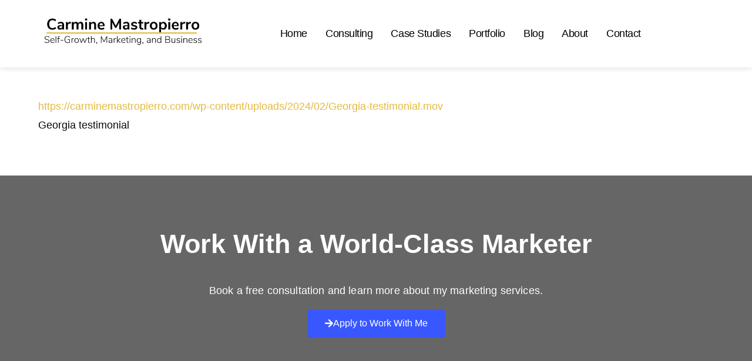

--- FILE ---
content_type: text/html; charset=UTF-8
request_url: https://carminemastropierro.com/copy-pro-academy/georgia-testimonial/
body_size: 35481
content:
<!DOCTYPE html><html class="html" lang="en-US" prefix="og: http://ogp.me/ns# fb: http://ogp.me/ns/fb#"><head><script data-no-optimize="1">var litespeed_docref=sessionStorage.getItem("litespeed_docref");litespeed_docref&&(Object.defineProperty(document,"referrer",{get:function(){return litespeed_docref}}),sessionStorage.removeItem("litespeed_docref"));</script> <meta charset="UTF-8"><link rel="profile" href="https://gmpg.org/xfn/11"><meta name='robots' content='index, follow, max-image-preview:large, max-snippet:-1, max-video-preview:-1' /><style>img:is([sizes="auto" i], [sizes^="auto," i]) { contain-intrinsic-size: 3000px 1500px }</style><meta name="viewport" content="width=device-width, initial-scale=1"><title>Georgia testimonial - Carmine Mastropierro</title><link rel="canonical" href="https://carminemastropierro.com/copy-pro-academy/georgia-testimonial/" /> <script type="application/ld+json" class="yoast-schema-graph">{"@context":"https://schema.org","@graph":[{"@type":"WebPage","@id":"https://carminemastropierro.com/copy-pro-academy/georgia-testimonial/","url":"https://carminemastropierro.com/copy-pro-academy/georgia-testimonial/","name":"Georgia testimonial - Carmine Mastropierro","isPartOf":{"@id":"https://carminemastropierro.com/#website"},"primaryImageOfPage":{"@id":"https://carminemastropierro.com/copy-pro-academy/georgia-testimonial/#primaryimage"},"image":{"@id":"https://carminemastropierro.com/copy-pro-academy/georgia-testimonial/#primaryimage"},"thumbnailUrl":"","datePublished":"2024-02-26T16:50:14+00:00","dateModified":"2024-02-26T16:50:27+00:00","breadcrumb":{"@id":"https://carminemastropierro.com/copy-pro-academy/georgia-testimonial/#breadcrumb"},"inLanguage":"en-US","potentialAction":[{"@type":"ReadAction","target":["https://carminemastropierro.com/copy-pro-academy/georgia-testimonial/"]}]},{"@type":"ImageObject","inLanguage":"en-US","@id":"https://carminemastropierro.com/copy-pro-academy/georgia-testimonial/#primaryimage","url":"","contentUrl":"","width":360,"height":640},{"@type":"BreadcrumbList","@id":"https://carminemastropierro.com/copy-pro-academy/georgia-testimonial/#breadcrumb","itemListElement":[{"@type":"ListItem","position":1,"name":"Home","item":"https://carminemastropierro.com/"},{"@type":"ListItem","position":2,"name":"Copy Pro Academy","item":"https://carminemastropierro.com/copy-pro-academy/"},{"@type":"ListItem","position":3,"name":"Georgia testimonial"}]},{"@type":"WebSite","@id":"https://carminemastropierro.com/#website","url":"https://carminemastropierro.com/","name":"Carmine Mastropierro","description":"Self-Growth, Marketing, and Business Coach","publisher":{"@id":"https://carminemastropierro.com/#/schema/person/3ccfb18f86e857505692a80683908131"},"potentialAction":[{"@type":"SearchAction","target":{"@type":"EntryPoint","urlTemplate":"https://carminemastropierro.com/?s={search_term_string}"},"query-input":{"@type":"PropertyValueSpecification","valueRequired":true,"valueName":"search_term_string"}}],"inLanguage":"en-US"},{"@type":["Person","Organization"],"@id":"https://carminemastropierro.com/#/schema/person/3ccfb18f86e857505692a80683908131","name":"Carmine","image":{"@type":"ImageObject","inLanguage":"en-US","@id":"https://carminemastropierro.com/#/schema/person/image/","url":"https://carminemastropierro.com/wp-content/litespeed/avatar/0dc3ddaa80ecfa2ace9281b11febdb87.jpg?ver=1765968121","contentUrl":"https://carminemastropierro.com/wp-content/litespeed/avatar/0dc3ddaa80ecfa2ace9281b11febdb87.jpg?ver=1765968121","caption":"Carmine"},"logo":{"@id":"https://carminemastropierro.com/#/schema/person/image/"},"description":"Hey! My name is Carmine Mastropierro and I'm a self-growth, marketing, and business coach. I've helped businesses drive millions in revenue and also work as the Senior Advertising Manager at a 300+ person agency.","sameAs":["https://carminemastropierro.com"]}]}</script> <link rel='dns-prefetch' href='//fonts.googleapis.com' /><link rel="alternate" type="application/rss+xml" title="Carmine Mastropierro &raquo; Feed" href="https://carminemastropierro.com/feed/" /><link rel="alternate" type="application/rss+xml" title="Carmine Mastropierro &raquo; Comments Feed" href="https://carminemastropierro.com/comments/feed/" />
 <script src="//www.googletagmanager.com/gtag/js?id=G-6Y5SZQR4JP"  data-cfasync="false" data-wpfc-render="false" async></script> <script data-cfasync="false" data-wpfc-render="false">var mi_version = '9.10.0';
				var mi_track_user = true;
				var mi_no_track_reason = '';
								var MonsterInsightsDefaultLocations = {"page_location":"https:\/\/carminemastropierro.com\/copy-pro-academy\/georgia-testimonial\/"};
								if ( typeof MonsterInsightsPrivacyGuardFilter === 'function' ) {
					var MonsterInsightsLocations = (typeof MonsterInsightsExcludeQuery === 'object') ? MonsterInsightsPrivacyGuardFilter( MonsterInsightsExcludeQuery ) : MonsterInsightsPrivacyGuardFilter( MonsterInsightsDefaultLocations );
				} else {
					var MonsterInsightsLocations = (typeof MonsterInsightsExcludeQuery === 'object') ? MonsterInsightsExcludeQuery : MonsterInsightsDefaultLocations;
				}

								var disableStrs = [
										'ga-disable-G-6Y5SZQR4JP',
									];

				/* Function to detect opted out users */
				function __gtagTrackerIsOptedOut() {
					for (var index = 0; index < disableStrs.length; index++) {
						if (document.cookie.indexOf(disableStrs[index] + '=true') > -1) {
							return true;
						}
					}

					return false;
				}

				/* Disable tracking if the opt-out cookie exists. */
				if (__gtagTrackerIsOptedOut()) {
					for (var index = 0; index < disableStrs.length; index++) {
						window[disableStrs[index]] = true;
					}
				}

				/* Opt-out function */
				function __gtagTrackerOptout() {
					for (var index = 0; index < disableStrs.length; index++) {
						document.cookie = disableStrs[index] + '=true; expires=Thu, 31 Dec 2099 23:59:59 UTC; path=/';
						window[disableStrs[index]] = true;
					}
				}

				if ('undefined' === typeof gaOptout) {
					function gaOptout() {
						__gtagTrackerOptout();
					}
				}
								window.dataLayer = window.dataLayer || [];

				window.MonsterInsightsDualTracker = {
					helpers: {},
					trackers: {},
				};
				if (mi_track_user) {
					function __gtagDataLayer() {
						dataLayer.push(arguments);
					}

					function __gtagTracker(type, name, parameters) {
						if (!parameters) {
							parameters = {};
						}

						if (parameters.send_to) {
							__gtagDataLayer.apply(null, arguments);
							return;
						}

						if (type === 'event') {
														parameters.send_to = monsterinsights_frontend.v4_id;
							var hookName = name;
							if (typeof parameters['event_category'] !== 'undefined') {
								hookName = parameters['event_category'] + ':' + name;
							}

							if (typeof MonsterInsightsDualTracker.trackers[hookName] !== 'undefined') {
								MonsterInsightsDualTracker.trackers[hookName](parameters);
							} else {
								__gtagDataLayer('event', name, parameters);
							}
							
						} else {
							__gtagDataLayer.apply(null, arguments);
						}
					}

					__gtagTracker('js', new Date());
					__gtagTracker('set', {
						'developer_id.dZGIzZG': true,
											});
					if ( MonsterInsightsLocations.page_location ) {
						__gtagTracker('set', MonsterInsightsLocations);
					}
										__gtagTracker('config', 'G-6Y5SZQR4JP', {"forceSSL":"true"} );
										window.gtag = __gtagTracker;										(function () {
						/* https://developers.google.com/analytics/devguides/collection/analyticsjs/ */
						/* ga and __gaTracker compatibility shim. */
						var noopfn = function () {
							return null;
						};
						var newtracker = function () {
							return new Tracker();
						};
						var Tracker = function () {
							return null;
						};
						var p = Tracker.prototype;
						p.get = noopfn;
						p.set = noopfn;
						p.send = function () {
							var args = Array.prototype.slice.call(arguments);
							args.unshift('send');
							__gaTracker.apply(null, args);
						};
						var __gaTracker = function () {
							var len = arguments.length;
							if (len === 0) {
								return;
							}
							var f = arguments[len - 1];
							if (typeof f !== 'object' || f === null || typeof f.hitCallback !== 'function') {
								if ('send' === arguments[0]) {
									var hitConverted, hitObject = false, action;
									if ('event' === arguments[1]) {
										if ('undefined' !== typeof arguments[3]) {
											hitObject = {
												'eventAction': arguments[3],
												'eventCategory': arguments[2],
												'eventLabel': arguments[4],
												'value': arguments[5] ? arguments[5] : 1,
											}
										}
									}
									if ('pageview' === arguments[1]) {
										if ('undefined' !== typeof arguments[2]) {
											hitObject = {
												'eventAction': 'page_view',
												'page_path': arguments[2],
											}
										}
									}
									if (typeof arguments[2] === 'object') {
										hitObject = arguments[2];
									}
									if (typeof arguments[5] === 'object') {
										Object.assign(hitObject, arguments[5]);
									}
									if ('undefined' !== typeof arguments[1].hitType) {
										hitObject = arguments[1];
										if ('pageview' === hitObject.hitType) {
											hitObject.eventAction = 'page_view';
										}
									}
									if (hitObject) {
										action = 'timing' === arguments[1].hitType ? 'timing_complete' : hitObject.eventAction;
										hitConverted = mapArgs(hitObject);
										__gtagTracker('event', action, hitConverted);
									}
								}
								return;
							}

							function mapArgs(args) {
								var arg, hit = {};
								var gaMap = {
									'eventCategory': 'event_category',
									'eventAction': 'event_action',
									'eventLabel': 'event_label',
									'eventValue': 'event_value',
									'nonInteraction': 'non_interaction',
									'timingCategory': 'event_category',
									'timingVar': 'name',
									'timingValue': 'value',
									'timingLabel': 'event_label',
									'page': 'page_path',
									'location': 'page_location',
									'title': 'page_title',
									'referrer' : 'page_referrer',
								};
								for (arg in args) {
																		if (!(!args.hasOwnProperty(arg) || !gaMap.hasOwnProperty(arg))) {
										hit[gaMap[arg]] = args[arg];
									} else {
										hit[arg] = args[arg];
									}
								}
								return hit;
							}

							try {
								f.hitCallback();
							} catch (ex) {
							}
						};
						__gaTracker.create = newtracker;
						__gaTracker.getByName = newtracker;
						__gaTracker.getAll = function () {
							return [];
						};
						__gaTracker.remove = noopfn;
						__gaTracker.loaded = true;
						window['__gaTracker'] = __gaTracker;
					})();
									} else {
										console.log("");
					(function () {
						function __gtagTracker() {
							return null;
						}

						window['__gtagTracker'] = __gtagTracker;
						window['gtag'] = __gtagTracker;
					})();
									}</script> <style id="litespeed-ucss">.wp-lightbox-container button:focus-visible{outline:3px auto #5a5a5a40;outline:3px auto -webkit-focus-ring-color;outline-offset:3px}.wp-lightbox-container button:not(:hover):not(:active):not(.has-background){background-color:#5a5a5a40;border:0}.wp-lightbox-overlay .close-button:not(:hover):not(:active):not(.has-background){background:0 0;border:0}ul{box-sizing:border-box}:root{--wp--preset--font-size--normal:16px;--wp--preset--font-size--huge:42px}.screen-reader-text{-webkit-clip-path:inset(50%)}.screen-reader-text:focus{-webkit-clip-path:none}html :where(img[class*=wp-image-]){height:auto;max-width:100%}.fab,.fas{display:var(--fa-display,inline-block)}.fa-sr-only-focusable:not(:focus),.sr-only-focusable:not(:focus){position:absolute;width:1px;height:1px;padding:0;margin:-1px;overflow:hidden;clip:rect(0,0,0,0);white-space:nowrap;border-width:0}:host,:root{--fa-style-family-brands:"Font Awesome 6 Brands";--fa-font-brands:normal 400 1em/1 "Font Awesome 6 Brands";--fa-font-regular:normal 400 1em/1 "Font Awesome 6 Free";--fa-style-family-classic:"Font Awesome 6 Free";--fa-font-solid:normal 900 1em/1 "Font Awesome 6 Free"}@font-face{font-display:swap;font-family:"Font Awesome 6 Brands";font-style:normal;font-weight:400;font-display:block;src:url(/wp-content/themes/oceanwp/assets/fonts/fontawesome/webfonts/fa-brands-400.woff2)format("woff2"),url(/wp-content/themes/oceanwp/assets/fonts/fontawesome/webfonts/fa-brands-400.ttf)format("truetype")}@font-face{font-display:swap;font-family:"Font Awesome 6 Free";font-style:normal;font-weight:400;font-display:block;src:url(/wp-content/themes/oceanwp/assets/fonts/fontawesome/webfonts/fa-regular-400.woff2)format("woff2"),url(/wp-content/themes/oceanwp/assets/fonts/fontawesome/webfonts/fa-regular-400.ttf)format("truetype")}@font-face{font-display:swap;font-family:"Font Awesome 6 Free";font-style:normal;font-weight:900;font-display:block;src:url(/wp-content/themes/oceanwp/assets/fonts/fontawesome/webfonts/fa-solid-900.woff2)format("woff2"),url(/wp-content/themes/oceanwp/assets/fonts/fontawesome/webfonts/fa-solid-900.ttf)format("truetype")}@font-face{font-display:swap;font-family:"Font Awesome 5 Brands";font-display:block;font-weight:400;src:url(/wp-content/themes/oceanwp/assets/fonts/fontawesome/webfonts/fa-brands-400.woff2)format("woff2"),url(/wp-content/themes/oceanwp/assets/fonts/fontawesome/webfonts/fa-brands-400.ttf)format("truetype")}@font-face{font-display:swap;font-family:"Font Awesome 5 Free";font-display:block;font-weight:900;src:url(/wp-content/themes/oceanwp/assets/fonts/fontawesome/webfonts/fa-solid-900.woff2)format("woff2"),url(/wp-content/themes/oceanwp/assets/fonts/fontawesome/webfonts/fa-solid-900.ttf)format("truetype")}@font-face{font-display:swap;font-family:"Font Awesome 5 Free";font-display:block;font-weight:400;src:url(/wp-content/themes/oceanwp/assets/fonts/fontawesome/webfonts/fa-regular-400.woff2)format("woff2"),url(/wp-content/themes/oceanwp/assets/fonts/fontawesome/webfonts/fa-regular-400.ttf)format("truetype")}@font-face{font-display:swap;font-family:"FontAwesome";font-display:block;src:url(/wp-content/themes/oceanwp/assets/fonts/fontawesome/webfonts/fa-solid-900.woff2)format("woff2"),url(/wp-content/themes/oceanwp/assets/fonts/fontawesome/webfonts/fa-solid-900.ttf)format("truetype")}@font-face{font-display:swap;font-family:"FontAwesome";font-display:block;src:url(/wp-content/themes/oceanwp/assets/fonts/fontawesome/webfonts/fa-brands-400.woff2)format("woff2"),url(/wp-content/themes/oceanwp/assets/fonts/fontawesome/webfonts/fa-brands-400.ttf)format("truetype")}@font-face{font-display:swap;font-family:"FontAwesome";font-display:block;src:url(/wp-content/themes/oceanwp/assets/fonts/fontawesome/webfonts/fa-regular-400.woff2)format("woff2"),url(/wp-content/themes/oceanwp/assets/fonts/fontawesome/webfonts/fa-regular-400.ttf)format("truetype");unicode-range:u+f003,u+f006,u+f014,u+f016-f017,u+f01a-f01b,u+f01d,u+f022,u+f03e,u+f044,u+f046,u+f05c-f05d,u+f06e,u+f070,u+f087-f088,u+f08a,u+f094,u+f096-f097,u+f09d,u+f0a0,u+f0a2,u+f0a4-f0a7,u+f0c5,u+f0c7,u+f0e5-f0e6,u+f0eb,u+f0f6-f0f8,u+f10c,u+f114-f115,u+f118-f11a,u+f11c-f11d,u+f133,u+f147,u+f14e,u+f150-f152,u+f185-f186,u+f18e,u+f190-f192,u+f196,u+f1c1-f1c9,u+f1d9,u+f1db,u+f1e3,u+f1ea,u+f1f7,u+f1f9,u+f20a,u+f247-f248,u+f24a,u+f24d,u+f255-f25b,u+f25d,u+f271-f274,u+f278,u+f27b,u+f28c,u+f28e,u+f29c,u+f2b5,u+f2b7,u+f2ba,u+f2bc,u+f2be,u+f2c0-f2c1,u+f2c3,u+f2d0,u+f2d2,u+f2d4,u+f2dc}@font-face{font-display:swap;font-family:"FontAwesome";font-display:block;src:url(/wp-content/themes/oceanwp/assets/fonts/fontawesome/webfonts/fa-v4compatibility.woff2)format("woff2"),url(/wp-content/themes/oceanwp/assets/fonts/fontawesome/webfonts/fa-v4compatibility.ttf)format("truetype");unicode-range:u+f041,u+f047,u+f065-f066,u+f07d-f07e,u+f080,u+f08b,u+f08e,u+f090,u+f09a,u+f0ac,u+f0ae,u+f0b2,u+f0d0,u+f0d6,u+f0e4,u+f0ec,u+f10a-f10b,u+f123,u+f13e,u+f148-f149,u+f14c,u+f156,u+f15e,u+f160-f161,u+f163,u+f175-f178,u+f195,u+f1f8,u+f219,u+f27a}@font-face{font-display:swap;font-family:"simple-line-icons";src:url(/wp-content/themes/oceanwp/assets/fonts/simple-line-icons/Simple-Line-Icons.eot?v=2.4.0);src:url(/wp-content/themes/oceanwp/assets/fonts/simple-line-icons/Simple-Line-Icons.eot?v=2.4.0#iefix)format("embedded-opentype"),url(/wp-content/themes/oceanwp/assets/fonts/simple-line-icons/Simple-Line-Icons.woff2?v=2.4.0)format("woff2"),url(/wp-content/themes/oceanwp/assets/fonts/simple-line-icons/Simple-Line-Icons.ttf?v=2.4.0)format("truetype"),url(/wp-content/themes/oceanwp/assets/fonts/simple-line-icons/Simple-Line-Icons.woff?v=2.4.0)format("woff"),url(/wp-content/themes/oceanwp/assets/fonts/simple-line-icons/Simple-Line-Icons.svg?v=2.4.0#simple-line-icons)format("svg");font-weight:400;font-style:normal;font-display:swap}html{margin:0;font-size:62.5%;overflow-y:scroll;-ms-overflow-x:hidden;overflow-x:hidden;font-family:sans-serif;-ms-text-size-adjust:100%;-webkit-text-size-adjust:100%}body,html{padding:0;outline:0;font:inherit;font-weight:inherit}a,article,div,footer,header,li,nav,section,span{margin:0;border:0;vertical-align:baseline;font-size:100%;font-style:inherit;font-weight:inherit}a,article,cite,div,footer,h2,h3,header,i,img,li,nav,p,section,span,ul{padding:0;outline:0;font:inherit;font-family:inherit}cite,i,img,p,ul{font-size:100%;font-weight:inherit}body,h2,h3,html,p,ul{font-style:inherit}cite,i,img{margin:0}body,cite,h2,h3,html,i,p,ul{border:0;vertical-align:baseline}img{font-style:inherit}article,footer,header,main,nav,section{display:block}*,:after,:before{-webkit-box-sizing:border-box;-moz-box-sizing:border-box;box-sizing:border-box}a:focus{outline:solid 1px!important}a:active,a:hover{outline:0}img{border:0;max-width:100%;height:auto;vertical-align:middle}body{font-family:"Open Sans",sans-serif;font-size:14px;line-height:1.8;color:#4a4a4a;overflow-wrap:break-word;word-wrap:break-word;background-color:#fff;margin:0}cite,i{font-style:italic}.screen-reader-text{clip-path:inset(50%);font-size:14px!important;font-weight:400;position:absolute!important;word-wrap:normal!important}.screen-reader-text:focus{background-color:#f1f1f1;border-radius:3px;box-shadow:0 0 2px 2px rgba(0,0,0,.6);clip:auto!important;clip-path:none;color:#21759b;display:block;font-size:14px;font-size:.875rem;font-weight:700;height:auto;left:5px;line-height:normal;padding:15px 23px 14px;text-decoration:none;top:5px;width:auto;z-index:100000}::selection{color:#fff;background:#333;text-shadow:none}::-moz-selection{color:#fff;background:#333;text-shadow:none}a{background-color:transparent;color:#333}.container{width:1200px;max-width:90%;margin:0 auto}#main,#wrap,.content-area{position:relative}#main #content-wrap{padding-top:50px;padding-bottom:50px}.content-area{float:left;width:72%;padding-right:30px;border-right-width:1px;border-style:solid;border-color:#f1f1f1}.content-full-width .content-area{width:100%!important;max-width:none!important;padding:0!important;border:0!important}@media only screen and (max-width:959px){.container{max-width:90%}.content-area{float:none!important;width:100%;margin-bottom:40px;border:0}body:not(.separate-layout) .content-area{padding:0!important}#main #content-wrap.container{width:auto!important}}@media only screen and (max-width:767px){#wrap{width:100%!important}}img[class*=attachment-]{height:auto}.clr:after{content:"";display:block;visibility:hidden;clear:both;zoom:1;height:0}a:hover{color:#13aff0}a,a:focus,a:hover{text-decoration:none;-webkit-transition:all .3s ease;-moz-transition:all .3s ease;-ms-transition:all .3s ease;-o-transition:all .3s ease;transition:all .3s ease}h2,h3{font-weight:600;margin:0 0 20px;color:#333;line-height:1.4}h2{font-size:20px}h3{font-size:18px}p{margin:0 0 20px}ul{margin:15px 0 15px 20px}li ul{margin:0 0 0 25px}@media print{*{background:0 0!important;-webkit-box-shadow:none!important;-moz-box-shadow:none!important;box-shadow:none!important;text-shadow:none!important}a,a:visited{text-decoration:underline}a[href]:after{content:" ("attr(href)")"}a[href^="#"]:after{content:""}img{page-break-inside:avoid;max-width:100%!important}@page{margin:.5cm}h2,h3,p{orphans:3;widows:3}h2,h3{page-break-after:avoid}}#site-header{position:relative;width:100%;background-color:#fff;border-bottom:1px solid #f1f1f1;z-index:100}.no-header-border #site-header{border-bottom:none}@font-face{font-display:swap;font-family:eicons;src:url(/wp-content/plugins/elementor/assets/lib/eicons/fonts/eicons.eot?5.29.0);src:url(/wp-content/plugins/elementor/assets/lib/eicons/fonts/eicons.eot?5.29.0#iefix)format("embedded-opentype"),url(/wp-content/plugins/elementor/assets/lib/eicons/fonts/eicons.woff2?5.29.0)format("woff2"),url(/wp-content/plugins/elementor/assets/lib/eicons/fonts/eicons.woff?5.29.0)format("woff"),url(/wp-content/plugins/elementor/assets/lib/eicons/fonts/eicons.ttf?5.29.0)format("truetype"),url(/wp-content/plugins/elementor/assets/lib/eicons/fonts/eicons.svg?5.29.0#eicon)format("svg");font-weight:400;font-style:normal}[class*=" eicon-"]{display:inline-block;font-family:eicons;font-size:inherit;font-weight:400;font-style:normal;font-variant:normal;line-height:1;text-rendering:auto;-webkit-font-smoothing:antialiased;-moz-osx-font-smoothing:grayscale}.eicon-menu-bar:before{content:""}.eicon-close:before{content:""}.elementor-screen-only{position:absolute}.elementor-screen-only,.screen-reader-text{top:-10000em;width:1px;height:1px;margin:-1px;padding:0;overflow:hidden;clip:rect(0,0,0,0);border:0}.elementor *,.elementor :after,.elementor :before{box-sizing:border-box}.elementor a{box-shadow:none;text-decoration:none}.elementor img{height:auto;max-width:100%;border:0;border-radius:0;box-shadow:none}.elementor .elementor-background-overlay{height:100%;width:100%;top:0;left:0;position:absolute}.elementor-widget-wrap .elementor-element.elementor-widget__width-auto{max-width:100%}.elementor-element{--flex-direction:initial;--flex-wrap:initial;--justify-content:initial;--align-items:initial;--align-content:initial;--gap:initial;--flex-basis:initial;--flex-grow:initial;--flex-shrink:initial;--order:initial;--align-self:initial;flex-basis:var(--flex-basis);flex-grow:var(--flex-grow);flex-shrink:var(--flex-shrink);order:var(--order);align-self:var(--align-self)}.elementor-element:where(.e-con-full,.elementor-widget){flex-direction:var(--flex-direction);flex-wrap:var(--flex-wrap);justify-content:var(--justify-content);align-items:var(--align-items);align-content:var(--align-content);gap:var(--gap)}.elementor-align-left{text-align:left}@media (max-width:1024px){.elementor-tablet-align-center{text-align:center}.elementor-tablet-align-center .elementor-button{width:auto}}@media (max-width:767px){.elementor-mobile-align-center{text-align:center}.elementor-mobile-align-center .elementor-button{width:auto}.elementor-mobile-align-left{text-align:left}}:root{--page-title-display:block}.elementor-section{position:relative}.elementor-section .elementor-container{display:flex;margin-right:auto;margin-left:auto;position:relative}@media (max-width:1024px){.elementor-section .elementor-container{flex-wrap:wrap}}.elementor-section.elementor-section-items-middle>.elementor-container{align-items:center}.elementor-widget-wrap{position:relative;width:100%;flex-wrap:wrap;align-content:flex-start}.elementor:not(.elementor-bc-flex-widget) .elementor-widget-wrap{display:flex}.elementor-widget-wrap>.elementor-element{width:100%}.elementor-widget{position:relative}.elementor-widget:not(:last-child){margin-bottom:20px}.elementor-column{position:relative;min-height:1px;display:flex}.elementor-column-gap-default>.elementor-column>.elementor-element-populated{padding:10px}@media (min-width:768px){.elementor-column.elementor-col-25{width:25%}.elementor-column.elementor-col-50{width:50%}.elementor-column.elementor-col-100{width:100%}}@media (max-width:767px){.elementor-reverse-mobile>.elementor-container>:first-child{order:10}.elementor-reverse-mobile>.elementor-container>:nth-child(2){order:9}.elementor-column{width:100%}}.elementor-grid{display:grid;grid-column-gap:var(--grid-column-gap);grid-row-gap:var(--grid-row-gap)}.elementor-grid .elementor-grid-item{min-width:0}.elementor-grid-0 .elementor-grid{display:inline-block;width:100%;word-spacing:var(--grid-column-gap);margin-bottom:calc(-1*var(--grid-row-gap))}.elementor-grid-0 .elementor-grid .elementor-grid-item{display:inline-block;margin-bottom:var(--grid-row-gap);word-break:break-word}:is(.e-con,.e-con>.e-con-inner)>.elementor-background-video-container:before{content:var(--background-overlay);display:block;position:absolute;mix-blend-mode:var(--overlay-mix-blend-mode);opacity:var(--overlay-opacity);transition:var(--overlay-transition,.3s);z-index:1}:is(.e-con,.e-con>.e-con-inner)>.elementor-background-video-container,:is(.e-con,.e-con>.e-con-inner)>.elementor-background-video-container:before{border-radius:var(--border-radius);border-style:var(--border-style);border-color:var(--border-color);border-block-start-width:var(--border-block-start-width);border-inline-end-width:var(--border-inline-end-width);border-block-end-width:var(--border-block-end-width);border-inline-start-width:var(--border-inline-start-width);top:calc(0px - var(--border-block-start-width));left:calc(0px - var(--border-inline-start-width));width:max(100% + var(--border-inline-end-width) + var(--border-inline-start-width),100%);height:max(100% + var(--border-block-start-width) + var(--border-block-end-width),100%)}@media (max-width:767px){:is(.e-con,.e-con>.e-con-inner)>.elementor-background-video-container.elementor-hidden-phone{display:none}}:is(.e-con,.e-con>.e-con-inner)>.elementor-background-slideshow:before{z-index:2}.elementor-element .elementor-widget-container{transition:background .3s,border .3s,border-radius .3s,box-shadow .3s,transform var(--e-transform-transition-duration,.4s)}.elementor-button{display:inline-block;line-height:1;background-color:#69727d;font-size:15px;padding:12px 24px;border-radius:3px;color:#fff;fill:#fff;text-align:center;transition:all .3s}.elementor-button:focus,.elementor-button:hover,.elementor-button:visited{color:#fff}.elementor-button-content-wrapper{display:flex;justify-content:center}.elementor-button-icon{flex-grow:0;order:5}.elementor-button-text{flex-grow:1;order:10;display:inline-block}.elementor-button.elementor-size-md{font-size:16px;padding:15px 30px;border-radius:4px}.elementor-button .elementor-align-icon-right{margin-left:5px;order:15}.elementor-button span{text-decoration:inherit}.elementor-icon{display:inline-block;line-height:1;transition:all .3s;color:#69727d;font-size:50px;text-align:center}.elementor-icon:hover{color:#69727d}.elementor-icon i{width:1em;height:1em;position:relative;display:block}.elementor-icon i:before{position:absolute;left:50%;transform:translateX(-50%)}.elementor-element{--swiper-theme-color:#000;--swiper-navigation-size:44px;--swiper-pagination-bullet-size:6px;--swiper-pagination-bullet-horizontal-gap:6px}.elementor-element .elementor-swiper{position:relative}.elementor-element .elementor-main-swiper{position:static}.elementor .elementor-element ul.elementor-icon-list-items{padding:0}@media (max-width:767px){.elementor .elementor-hidden-mobile{display:none}}@media (min-width:768px) and (max-width:1024px){.elementor .elementor-hidden-tablet{display:none}}@media (min-width:1025px) and (max-width:99999px){.elementor .elementor-hidden-desktop{display:none}}.elementor-widget-n-menu .e-n-menu-heading .e-n-menu-title a:focus-visible,.elementor-widget-n-menu .e-n-menu-heading .e-n-menu-title button:focus-visible,.elementor-widget-n-tabs .e-n-tab-title:focus-visible{outline:5px auto -webkit-focus-ring-color}:where(.elementor-widget-n-accordion .e-n-accordion-item>.e-con){border:var(--n-accordion-border-width) var(--n-accordion-border-style) var(--n-accordion-border-color)}.elementor-widget-divider{--divider-border-style:none;--divider-border-width:1px;--divider-color:#0c0d0e;--divider-icon-size:20px;--divider-element-spacing:10px;--divider-pattern-height:24px;--divider-pattern-size:20px;--divider-pattern-url:none;--divider-pattern-repeat:repeat-x}.elementor-widget-divider .elementor-divider{display:flex}.elementor-widget-divider .elementor-divider-separator{display:flex;margin:0;direction:ltr}.elementor-widget-divider:not(.elementor-widget-divider--view-line_text):not(.elementor-widget-divider--view-line_icon) .elementor-divider-separator{border-block-start:var(--divider-border-width) var(--divider-border-style) var(--divider-color)}.elementor-heading-title{padding:0;margin:0;line-height:1}.elementor-widget .elementor-icon-list-items{list-style-type:none;margin:0;padding:0}.elementor-widget .elementor-icon-list-item{margin:0;padding:0;position:relative}.elementor-widget .elementor-icon-list-item:after{position:absolute;bottom:0;width:100%}.elementor-widget .elementor-icon-list-item,.elementor-widget .elementor-icon-list-item a{display:flex;font-size:inherit;align-items:var(--icon-vertical-align,center)}.elementor-widget.elementor-list-item-link-full_width a{width:100%}.elementor-widget.elementor-align-left .elementor-icon-list-item,.elementor-widget.elementor-align-left .elementor-icon-list-item a{justify-content:flex-start;text-align:left}.elementor-widget:not(.elementor-align-right) .elementor-icon-list-item:after{left:0}@media (min-width:-1){.elementor-widget:not(.elementor-widescreen-align-right) .elementor-icon-list-item:after{left:0}.elementor-widget:not(.elementor-widescreen-align-left) .elementor-icon-list-item:after{right:0}}@media (max-width:-1){.elementor-widget:not(.elementor-laptop-align-right) .elementor-icon-list-item:after{left:0}.elementor-widget:not(.elementor-laptop-align-left) .elementor-icon-list-item:after{right:0}.elementor-widget:not(.elementor-tablet_extra-align-right) .elementor-icon-list-item:after{left:0}.elementor-widget:not(.elementor-tablet_extra-align-left) .elementor-icon-list-item:after{right:0}}@media (max-width:1024px){.elementor-widget:not(.elementor-tablet-align-right) .elementor-icon-list-item:after{left:0}.elementor-widget:not(.elementor-tablet-align-left) .elementor-icon-list-item:after{right:0}}@media (max-width:-1){.elementor-widget:not(.elementor-mobile_extra-align-right) .elementor-icon-list-item:after{left:0}.elementor-widget:not(.elementor-mobile_extra-align-left) .elementor-icon-list-item:after{right:0}}@media (max-width:767px){.elementor-widget.elementor-mobile-align-left .elementor-icon-list-item,.elementor-widget.elementor-mobile-align-left .elementor-icon-list-item a{justify-content:flex-start;text-align:left}.elementor-widget:not(.elementor-mobile-align-right) .elementor-icon-list-item:after{left:0}.elementor-widget:not(.elementor-mobile-align-left) .elementor-icon-list-item:after{right:0}}.elementor-widget-image{text-align:center}.elementor-widget-image img{vertical-align:middle;display:inline-block}.elementor-widget-social-icons.elementor-grid-0 .elementor-widget-container{line-height:1;font-size:0}.elementor-widget-social-icons .elementor-grid{grid-column-gap:var(--grid-column-gap,5px);grid-row-gap:var(--grid-row-gap,5px);grid-template-columns:var(--grid-template-columns);justify-content:var(--justify-content,center);justify-items:var(--justify-content,center)}.elementor-icon.elementor-social-icon{font-size:var(--icon-size,25px);line-height:var(--icon-size,25px);width:calc(var(--icon-size, 25px) + 2*var(--icon-padding, .5em));height:calc(var(--icon-size, 25px) + 2*var(--icon-padding, .5em))}.elementor-social-icon{--e-social-icon-icon-color:#fff;display:inline-flex;background-color:#69727d;align-items:center;justify-content:center;text-align:center;cursor:pointer}.elementor-social-icon i{color:var(--e-social-icon-icon-color)}.elementor-social-icon:last-child{margin:0}.elementor-social-icon:hover{opacity:.9;color:#fff}.elementor-social-icon-facebook-f{background-color:#3b5998}.elementor-social-icon-instagram{background-color:#262626}.elementor-social-icon-linkedin{background-color:#0077b5}.elementor-social-icon-twitter{background-color:#1da1f2}.elementor-social-icon-youtube{background-color:#cd201f}.elementor-shape-rounded .elementor-icon.elementor-social-icon{border-radius:10%}.elementor-widget-tabs .elementor-tab-desktop-title:focus-visible{border:1px solid #000}@font-face{font-display:swap;font-family:swiper-icons;src:url(data:application/font-woff;charset=utf-8;base64,\ [base64]//wADZ2x5ZgAAAywAAADMAAAD2MHtryVoZWFkAAABbAAAADAAAAA2E2+eoWhoZWEAAAGcAAAAHwAAACQC9gDzaG10eAAAAigAAAAZAAAArgJkABFsb2NhAAAC0AAAAFoAAABaFQAUGG1heHAAAAG8AAAAHwAAACAAcABAbmFtZQAAA/gAAAE5AAACXvFdBwlwb3N0AAAFNAAAAGIAAACE5s74hXjaY2BkYGAAYpf5Hu/j+W2+MnAzMYDAzaX6QjD6/4//Bxj5GA8AuRwMYGkAPywL13jaY2BkYGA88P8Agx4j+/8fQDYfA1AEBWgDAIB2BOoAeNpjYGRgYNBh4GdgYgABEMnIABJzYNADCQAACWgAsQB42mNgYfzCOIGBlYGB0YcxjYGBwR1Kf2WQZGhhYGBiYGVmgAFGBiQQkOaawtDAoMBQxXjg/wEGPcYDDA4wNUA2CCgwsAAAO4EL6gAAeNpj2M0gyAACqxgGNWBkZ2D4/wMA+xkDdgAAAHjaY2BgYGaAYBkGRgYQiAHyGMF8FgYHIM3DwMHABGQrMOgyWDLEM1T9/w8UBfEMgLzE////P/5//f/V/xv+r4eaAAeMbAxwIUYmIMHEgKYAYjUcsDAwsLKxc3BycfPw8jEQA/[base64]/uznmfPFBNODM2K7MTQ45YEAZqGP81AmGGcF3iPqOop0r1SPTaTbVkfUe4HXj97wYE+yNwWYxwWu4v1ugWHgo3S1XdZEVqWM7ET0cfnLGxWfkgR42o2PvWrDMBSFj/IHLaF0zKjRgdiVMwScNRAoWUoH78Y2icB/yIY09An6AH2Bdu/UB+yxopYshQiEvnvu0dURgDt8QeC8PDw7Fpji3fEA4z/PEJ6YOB5hKh4dj3EvXhxPqH/SKUY3rJ7srZ4FZnh1PMAtPhwP6fl2PMJMPDgeQ4rY8YT6Gzao0eAEA409DuggmTnFnOcSCiEiLMgxCiTI6Cq5DZUd3Qmp10vO0LaLTd2cjN4fOumlc7lUYbSQcZFkutRG7g6JKZKy0RmdLY680CDnEJ+UMkpFFe1RN7nxdVpXrC4aTtnaurOnYercZg2YVmLN/d/gczfEimrE/fs/bOuq29Zmn8tloORaXgZgGa78yO9/cnXm2BpaGvq25Dv9S4E9+5SIc9PqupJKhYFSSl47+Qcr1mYNAAAAeNptw0cKwkAAAMDZJA8Q7OUJvkLsPfZ6zFVERPy8qHh2YER+3i/BP83vIBLLySsoKimrqKqpa2hp6+jq6RsYGhmbmJqZSy0sraxtbO3sHRydnEMU4uR6yx7JJXveP7WrDycAAAAAAAH//wACeNpjYGRgYOABYhkgZgJCZgZNBkYGLQZtIJsFLMYAAAw3ALgAeNolizEKgDAQBCchRbC2sFER0YD6qVQiBCv/H9ezGI6Z5XBAw8CBK/m5iQQVauVbXLnOrMZv2oLdKFa8Pjuru2hJzGabmOSLzNMzvutpB3N42mNgZGBg4GKQYzBhYMxJLMlj4GBgAYow/P/PAJJhLM6sSoWKfWCAAwDAjgbRAAB42mNgYGBkAIIbCZo5IPrmUn0hGA0AO8EFTQAA);font-weight:400;font-style:normal}:root{--swiper-theme-color:#007aff}.swiper{margin-left:auto;margin-right:auto;position:relative;overflow:hidden;list-style:none;padding:0;z-index:1}.swiper-slide,.swiper-wrapper{width:100%;height:100%;position:relative}.swiper-wrapper{z-index:1;display:flex;transition-property:transform;box-sizing:content-box;transform:translate3d(0,0,0)}.swiper-slide{flex-shrink:0}:root{--swiper-navigation-size:44px}.swiper-pagination{position:absolute;text-align:center;transition:.3s opacity;transform:translate3d(0,0,0);z-index:10}.elementor-kit-17553{--e-global-color-primary:#141414;--e-global-color-secondary:#54595f;--e-global-color-text:#7a7a7a;--e-global-color-accent:#3957ff;--e-global-color-c33d66d:#6ec1e4;--e-global-color-1e5966ab:#61ce70;--e-global-color-d0dbbfb:#4054b2;--e-global-color-2be631f3:#23a455;--e-global-color-442edff3:#000;--e-global-color-206d8b5a:#fff;--e-global-typography-primary-font-family:"Nunito Sans";--e-global-typography-primary-font-weight:700;--e-global-typography-secondary-font-family:"Nunito Sans";--e-global-typography-secondary-font-weight:700;--e-global-typography-text-font-family:"Nunito Sans";--e-global-typography-text-font-weight:400;--e-global-typography-accent-font-family:"Nunito Sans";--e-global-typography-accent-font-weight:400;font-size:18px}.elementor-kit-17553,.elementor-kit-17553 a{font-family:"Nunito Sans",Sans-serif}.elementor-kit-17553 h2,.elementor-kit-17553 h3{font-family:"Nunito Sans",Sans-serif;font-size:24px}.elementor-kit-17553 h3{font-size:22px}.elementor-section.elementor-section-boxed>.elementor-container{max-width:1140px}.elementor-widget:not(:last-child){margin-block-end:20px}.elementor-element{--widgets-spacing:20px 20px}@media (max-width:1024px){.elementor-section.elementor-section-boxed>.elementor-container{max-width:1024px}}@media (max-width:767px){.elementor-section.elementor-section-boxed>.elementor-container{max-width:767px}}.elementor-location-footer:before,.elementor-location-header:before{content:"";display:table;clear:both}.elementor-icon-list-items .elementor-icon-list-item .elementor-icon-list-text{display:inline-block}.elementor-flip-box__button.elementor-button:focus-visible{background:0 0;text-decoration:none}.elementor-flip-box--effect-flip .elementor-flip-box:focus-visible .elementor-flip-box__back,.elementor-flip-box--effect-push .elementor-flip-box:focus-visible .elementor-flip-box__back,.elementor-flip-box--effect-slide .elementor-flip-box:focus-visible .elementor-flip-box__back{transform:none}.elementor-flip-box--effect-flip.elementor-flip-box--direction-right .elementor-flip-box:focus-visible .elementor-flip-box__front{transform:rotateX(0) rotateY(180deg)}.elementor-flip-box--effect-flip.elementor-flip-box--direction-left .elementor-flip-box:focus-visible .elementor-flip-box__front{transform:rotateX(0) rotateY(-180deg)}.elementor-flip-box--effect-flip.elementor-flip-box--direction-up .elementor-flip-box:focus-visible .elementor-flip-box__front{transform:rotateX(180deg) rotateY(0)}.elementor-flip-box--effect-flip.elementor-flip-box--direction-down .elementor-flip-box:focus-visible .elementor-flip-box__front{transform:rotateX(-180deg) rotateY(0)}.elementor-flip-box--effect-push.elementor-flip-box--direction-right .elementor-flip-box:focus-visible .elementor-flip-box__front{transform:translateX(100%) translateY(0)}.elementor-flip-box--effect-push.elementor-flip-box--direction-left .elementor-flip-box:focus-visible .elementor-flip-box__front{transform:translateX(-100%) translateY(0)}.elementor-flip-box--effect-push.elementor-flip-box--direction-up .elementor-flip-box:focus-visible .elementor-flip-box__front{transform:translateX(0) translateY(-100%)}.elementor-flip-box--effect-push.elementor-flip-box--direction-down .elementor-flip-box:focus-visible .elementor-flip-box__front{transform:translateX(0) translateY(100%)}.elementor-flip-box--effect-zoom-out .elementor-flip-box:focus-visible .elementor-flip-box__front{width:0;opacity:0;transform:scale(.7);transition:transform .8s,opacity .7s .1s,width .1ms .7s}.elementor-flip-box--effect-zoom-in .elementor-flip-box:focus-visible .elementor-flip-box__back{transition:transform .7s,opacity .5s;opacity:1;transform:scale(1)}.elementor-flip-box--effect-fade .elementor-flip-box:focus-visible .elementor-flip-box__back{opacity:1}.elementor-testimonial__image{flex-shrink:0}.elementor-testimonial__image img{border-radius:999px;box-sizing:content-box;-o-object-fit:cover;object-fit:cover}.elementor-testimonial__footer{display:flex}.elementor-testimonial__footer cite{display:flex;flex-direction:column;font-style:normal;font-size:14px;line-height:1.5}.elementor-testimonial__name{font-weight:700}.elementor-testimonial--layout-image_inline .elementor-testimonial__footer{align-items:center;margin-top:25px}.elementor-testimonial--layout-image_inline .elementor-testimonial__image+cite{margin-left:20px}.elementor-testimonial--layout-image_inline.elementor-testimonial--align-left .elementor-testimonial__footer{flex-direction:row}.elementor-testimonial--align-left.elementor-testimonial--layout-image_inline .elementor-testimonial__image+cite,.elementor-testimonial--layout-image_inline.elementor-testimonial--align-left .elementor-testimonial__image+cite{margin-right:0;margin-left:20px}.elementor-testimonial--align-left .elementor-testimonial{text-align:left}.elementor-testimonial--align-left.elementor-testimonial--layout-image_inline .elementor-testimonial__footer{flex-direction:row;justify-content:start}.elementor-widget-testimonial-carousel .swiper-slide{padding:20px}.elementor-widget-testimonial-carousel .elementor-testimonial__text{font-size:1.3em;font-style:italic;line-height:1.5}.elementor-widget-testimonial-carousel .elementor-testimonial__image img{width:50px;height:50px}.swiper-slide{will-change:transform;border-style:solid;border-width:0;transition-duration:.5s;transition-property:border,background,transform;overflow:hidden}.elementor-widget-testimonial-carousel .elementor-main-swiper{width:95%}.elementor-widget-testimonial-carousel .swiper-wrapper{display:flex;align-items:stretch}.elementor-widget-testimonial-carousel .swiper-slide{height:auto}.elementor-widget-testimonial-carousel.elementor-pagination-type-bullets .swiper{padding-bottom:40px}.elementor-headline{font-size:43px;line-height:1.2;display:block}.elementor-headline-dynamic-text{color:var(--dynamic-text-color,#aebcb9)}.elementor-headline--style-highlight .elementor-headline-dynamic-wrapper{overflow:visible;text-align:inherit}.elementor-headline--style-highlight .elementor-headline-dynamic-text{z-index:1}.elementor-headline--style-highlight .elementor-headline-plain-text{z-index:1;position:relative}.elementor-headline-text-wrapper{vertical-align:bottom}.elementor-headline-dynamic-wrapper{display:inline-block;position:relative}.elementor-headline-dynamic-wrapper .elementor-headline-dynamic-text{display:inline-block;position:absolute;top:0;left:0}.elementor-headline-dynamic-wrapper .elementor-headline-dynamic-text.elementor-headline-text-active{position:relative}.elementor-item:after,.elementor-item:before{display:block;position:absolute;transition:.3s;transition-timing-function:cubic-bezier(.58,.3,.005,1)}.elementor-item:not(:hover):not(:focus):not(.elementor-item-active):not(.highlighted):after,.elementor-item:not(:hover):not(:focus):not(.elementor-item-active):not(.highlighted):before{opacity:0}.elementor-item:focus:after,.elementor-item:focus:before,.elementor-item:hover:after,.elementor-item:hover:before{transform:scale(1)}.e--pointer-double-line.e--animation-grow .elementor-item:not(:hover):not(:focus):not(.elementor-item-active):not(.highlighted):after,.e--pointer-double-line.e--animation-grow .elementor-item:not(:hover):not(:focus):not(.elementor-item-active):not(.highlighted):before,.e--pointer-overline.e--animation-grow .elementor-item:not(:hover):not(:focus):not(.elementor-item-active):not(.highlighted):after,.e--pointer-overline.e--animation-grow .elementor-item:not(:hover):not(:focus):not(.elementor-item-active):not(.highlighted):before,.e--pointer-underline.e--animation-grow .elementor-item:not(:hover):not(:focus):not(.elementor-item-active):not(.highlighted):after,.e--pointer-underline.e--animation-grow .elementor-item:not(:hover):not(:focus):not(.elementor-item-active):not(.highlighted):before{height:0;width:0;left:50%}.e--pointer-double-line.e--animation-drop-out .elementor-item:not(:hover):not(:focus):not(.elementor-item-active):not(.highlighted):before,.e--pointer-overline.e--animation-drop-out .elementor-item:not(:hover):not(:focus):not(.elementor-item-active):not(.highlighted):before,.e--pointer-underline.e--animation-drop-out .elementor-item:not(:hover):not(:focus):not(.elementor-item-active):not(.highlighted):before{top:10px}.e--pointer-double-line.e--animation-drop-out .elementor-item:not(:hover):not(:focus):not(.elementor-item-active):not(.highlighted):after,.e--pointer-overline.e--animation-drop-out .elementor-item:not(:hover):not(:focus):not(.elementor-item-active):not(.highlighted):after,.e--pointer-underline.e--animation-drop-out .elementor-item:not(:hover):not(:focus):not(.elementor-item-active):not(.highlighted):after{bottom:10px}.e--pointer-double-line.e--animation-drop-in .elementor-item:not(:hover):not(:focus):not(.elementor-item-active):not(.highlighted):before,.e--pointer-overline.e--animation-drop-in .elementor-item:not(:hover):not(:focus):not(.elementor-item-active):not(.highlighted):before,.e--pointer-underline.e--animation-drop-in .elementor-item:not(:hover):not(:focus):not(.elementor-item-active):not(.highlighted):before{top:-10px}.e--pointer-double-line.e--animation-drop-in .elementor-item:not(:hover):not(:focus):not(.elementor-item-active):not(.highlighted):after,.e--pointer-overline.e--animation-drop-in .elementor-item:not(:hover):not(:focus):not(.elementor-item-active):not(.highlighted):after,.e--pointer-underline.e--animation-drop-in .elementor-item:not(:hover):not(:focus):not(.elementor-item-active):not(.highlighted):after{bottom:-10px}.e--pointer-double-line.e--animation-slide .elementor-item:not(:hover):not(:focus):not(.elementor-item-active):not(.highlighted):before,.e--pointer-overline.e--animation-slide .elementor-item:not(:hover):not(:focus):not(.elementor-item-active):not(.highlighted):before{width:10px;left:-20px}.e--pointer-double-line.e--animation-slide .elementor-item:not(:hover):not(:focus):not(.elementor-item-active):not(.highlighted):after,.e--pointer-underline.e--animation-slide .elementor-item:not(:hover):not(:focus):not(.elementor-item-active):not(.highlighted):after{width:10px;inset-inline-start:100%}.e--pointer-framed.e--animation-grow .elementor-item:not(:hover):not(:focus):not(.elementor-item-active):not(.highlighted):before{transform:scale(.75)}.e--pointer-framed.e--animation-shrink .elementor-item:not(:hover):not(:focus):not(.elementor-item-active):not(.highlighted):before{transform:scale(1.25)}.e--pointer-background .elementor-item:after,.e--pointer-background .elementor-item:before{content:"";transition:.3s}.e--pointer-background .elementor-item:before{top:0;left:0;right:0;bottom:0;background:#3f444b;z-index:-1}.e--pointer-background .elementor-item:focus,.e--pointer-background .elementor-item:hover{color:#fff}.e--pointer-background.e--animation-shrink .elementor-item:not(:hover):not(:focus):not(.elementor-item-active):not(.highlighted):before{transform:scale(1.2);transition:.3s}.e--pointer-background.e--animation-sweep-left .elementor-item:not(:hover):not(:focus):not(.elementor-item-active):not(.highlighted):before{left:100%}.e--pointer-background.e--animation-sweep-right .elementor-item:not(:hover):not(:focus):not(.elementor-item-active):not(.highlighted):before{right:100%}.e--pointer-background.e--animation-sweep-up .elementor-item:not(:hover):not(:focus):not(.elementor-item-active):not(.highlighted):before{top:100%}.e--pointer-background.e--animation-sweep-down .elementor-item:not(:hover):not(:focus):not(.elementor-item-active):not(.highlighted):before{bottom:100%}.e--pointer-background.e--animation-shutter-out-vertical .elementor-item:not(:hover):not(:focus):not(.elementor-item-active):not(.highlighted):before{bottom:50%;top:50%}.e--pointer-background.e--animation-shutter-out-horizontal .elementor-item:not(:hover):not(:focus):not(.elementor-item-active):not(.highlighted):before{right:50%;left:50%}.elementor-nav-menu--main .elementor-nav-menu a{transition:.4s}.elementor-nav-menu--main .elementor-nav-menu a,.elementor-nav-menu--main .elementor-nav-menu a:focus,.elementor-nav-menu--main .elementor-nav-menu a:hover{padding:13px 20px}.elementor-nav-menu--main .elementor-nav-menu ul{position:absolute;width:12em;border-width:0;border-style:solid;padding:0}.elementor-nav-menu--layout-horizontal,.elementor-nav-menu--layout-horizontal .elementor-nav-menu>li{display:flex}.elementor-nav-menu--layout-horizontal .elementor-nav-menu{display:flex;flex-wrap:wrap}.elementor-nav-menu--layout-horizontal .elementor-nav-menu a{white-space:nowrap;flex-grow:1}.elementor-nav-menu--layout-horizontal .elementor-nav-menu>li ul{top:100%!important}.elementor-nav-menu--layout-horizontal .elementor-nav-menu>li:not(:first-child)>a{margin-inline-start:var(--e-nav-menu-horizontal-menu-item-margin)}.elementor-nav-menu--layout-horizontal .elementor-nav-menu>li:not(:first-child)>ul{left:var(--e-nav-menu-horizontal-menu-item-margin)!important}.elementor-nav-menu--layout-horizontal .elementor-nav-menu>li:not(:last-child)>a{margin-inline-end:var(--e-nav-menu-horizontal-menu-item-margin)}.elementor-nav-menu--layout-horizontal .elementor-nav-menu>li:not(:last-child):after{content:var(--e-nav-menu-divider-content,none);height:var(--e-nav-menu-divider-height,35%);border-left:var(--e-nav-menu-divider-width,2px) var(--e-nav-menu-divider-style,solid) var(--e-nav-menu-divider-color,#000);border-bottom-color:var(--e-nav-menu-divider-color,#000);border-right-color:var(--e-nav-menu-divider-color,#000);border-top-color:var(--e-nav-menu-divider-color,#000);align-self:center}.elementor-nav-menu__align-end .elementor-nav-menu{margin-inline-start:auto;justify-content:flex-end}.elementor-widget-nav-menu .elementor-widget-container{display:flex;flex-direction:column}.elementor-nav-menu{position:relative;z-index:2}.elementor-nav-menu:after{content:" ";display:block;height:0;font:0/0 serif;clear:both;visibility:hidden;overflow:hidden}.elementor-nav-menu,.elementor-nav-menu li,.elementor-nav-menu ul{display:block;list-style:none;margin:0;padding:0;line-height:normal;-webkit-tap-highlight-color:transparent}.elementor-nav-menu ul{display:none}.elementor-nav-menu a,.elementor-nav-menu li{position:relative}.elementor-nav-menu li{border-width:0}.elementor-nav-menu a{display:flex;align-items:center}.elementor-nav-menu a,.elementor-nav-menu a:focus,.elementor-nav-menu a:hover{padding:10px 20px;line-height:20px}.elementor-nav-menu--dropdown .elementor-item:focus,.elementor-nav-menu--dropdown .elementor-item:hover,.elementor-sub-item:focus,.elementor-sub-item:hover{background-color:#3f444b;color:#fff}.elementor-menu-toggle{display:flex;align-items:center;justify-content:center;font-size:var(--nav-menu-icon-size,22px);padding:.25em;cursor:pointer;border:0 solid;border-radius:3px;background-color:rgba(0,0,0,.05);color:#33373d}.elementor-menu-toggle:not(.elementor-active) .elementor-menu-toggle__icon--close{display:none}.elementor-nav-menu--dropdown{background-color:#fff;font-size:13px}.elementor-nav-menu--dropdown.elementor-nav-menu__container{margin-top:10px;transition:max-height .3s,transform .3s;transform-origin:top;overflow-y:auto;overflow-x:hidden}.elementor-nav-menu--dropdown.elementor-nav-menu__container .elementor-sub-item{font-size:.85em}.elementor-nav-menu--dropdown a{color:#33373d}ul.elementor-nav-menu--dropdown a,ul.elementor-nav-menu--dropdown a:focus,ul.elementor-nav-menu--dropdown a:hover{text-shadow:none;border-left:8px solid transparent}.elementor-24829 .elementor-element.elementor-element-03e109a.elementor-column>.elementor-widget-wrap,.elementor-nav-menu__text-align-center .elementor-nav-menu--dropdown .elementor-nav-menu a{justify-content:center}.elementor-nav-menu--toggle{--menu-height:100vh}.elementor-nav-menu--toggle .elementor-menu-toggle:not(.elementor-active)+.elementor-nav-menu__container{transform:scaleY(0);max-height:0;overflow:hidden}.elementor-nav-menu--stretch .elementor-nav-menu__container.elementor-nav-menu--dropdown{position:absolute;z-index:9997}@media (max-width:1024px){.elementor-nav-menu--dropdown-tablet .elementor-nav-menu--main{display:none}}@media (min-width:1025px){.elementor-nav-menu--dropdown-tablet .elementor-menu-toggle,.elementor-nav-menu--dropdown-tablet .elementor-nav-menu--dropdown{display:none}.elementor-nav-menu--dropdown-tablet nav.elementor-nav-menu--dropdown.elementor-nav-menu__container{overflow-y:hidden}}:where(.elementor-widget-n-menu .e-n-menu-content>.e-con){background-color:#fff}.elementor-widget-n-menu .e-n-menu-toggle:focus-visible{outline:5px auto -webkit-focus-ring-color}.elementor-widget-n-menu.e-fit_to_content :where(.e-n-menu-content>.e-con){--width:fit-content}.elementor-widget-n-menu.e-fit_to_content :where(.e-n-menu-content>.e-con).e-empty{--empty-top-level-menu-content-container-min-width:400px;--width:var(--empty-top-level-menu-content-container-min-width)}.elementor-widget-n-menu.e-fit_to_content :where(.e-n-menu-content>.e-con) .e-con.e-empty{--nested-containers-min-width-for-dropzone:150px;min-width:var(--nested-containers-min-width-for-dropzone)}.swiper:not(.swiper-initialized)>.swiper-wrapper{gap:var(--e-n-carousel-swiper-slides-gap);overflow:hidden}.elementor-widget-taxonomy-filter .e-filter-item:focus-visible{outline:5px auto -webkit-focus-ring-color}@font-face{font-display:swap;font-family:"Font Awesome 5 Brands";font-style:normal;font-weight:400;font-display:block;src:url(/wp-content/plugins/elementor/assets/lib/font-awesome/webfonts/fa-brands-400.eot);src:url(/wp-content/plugins/elementor/assets/lib/font-awesome/webfonts/fa-brands-400.eot?#iefix)format("embedded-opentype"),url(/wp-content/plugins/elementor/assets/lib/font-awesome/webfonts/fa-brands-400.woff2)format("woff2"),url(/wp-content/plugins/elementor/assets/lib/font-awesome/webfonts/fa-brands-400.woff)format("woff"),url(/wp-content/plugins/elementor/assets/lib/font-awesome/webfonts/fa-brands-400.ttf)format("truetype"),url(/wp-content/plugins/elementor/assets/lib/font-awesome/webfonts/fa-brands-400.svg#fontawesome)format("svg")}@font-face{font-display:swap;font-family:"Font Awesome 5 Free";font-style:normal;font-weight:400;font-display:block;src:url(/wp-content/plugins/elementor/assets/lib/font-awesome/webfonts/fa-regular-400.eot);src:url(/wp-content/plugins/elementor/assets/lib/font-awesome/webfonts/fa-regular-400.eot?#iefix)format("embedded-opentype"),url(/wp-content/plugins/elementor/assets/lib/font-awesome/webfonts/fa-regular-400.woff2)format("woff2"),url(/wp-content/plugins/elementor/assets/lib/font-awesome/webfonts/fa-regular-400.woff)format("woff"),url(/wp-content/plugins/elementor/assets/lib/font-awesome/webfonts/fa-regular-400.ttf)format("truetype"),url(/wp-content/plugins/elementor/assets/lib/font-awesome/webfonts/fa-regular-400.svg#fontawesome)format("svg")}@font-face{font-display:swap;font-family:"Font Awesome 5 Free";font-style:normal;font-weight:900;font-display:block;src:url(/wp-content/plugins/elementor/assets/lib/font-awesome/webfonts/fa-solid-900.eot);src:url(/wp-content/plugins/elementor/assets/lib/font-awesome/webfonts/fa-solid-900.eot?#iefix)format("embedded-opentype"),url(/wp-content/plugins/elementor/assets/lib/font-awesome/webfonts/fa-solid-900.woff2)format("woff2"),url(/wp-content/plugins/elementor/assets/lib/font-awesome/webfonts/fa-solid-900.woff)format("woff"),url(/wp-content/plugins/elementor/assets/lib/font-awesome/webfonts/fa-solid-900.ttf)format("truetype"),url(/wp-content/plugins/elementor/assets/lib/font-awesome/webfonts/fa-solid-900.svg#fontawesome)format("svg")}.elementor-widget-heading .elementor-heading-title{color:var(--e-global-color-primary)}.elementor-widget-text-editor{color:var(--e-global-color-text)}.elementor-widget-button .elementor-button{background-color:var(--e-global-color-accent)}.elementor-widget-divider{--divider-color:var(--e-global-color-secondary)}.elementor-widget-icon-list .elementor-icon-list-item:not(:last-child):after{border-color:var(--e-global-color-text)}.elementor-widget-animated-headline .elementor-headline-plain-text,.elementor-widget-icon-list .elementor-icon-list-text{color:var(--e-global-color-secondary)}.elementor-widget-nav-menu .elementor-nav-menu--main .elementor-item{color:var(--e-global-color-text);fill:var(--e-global-color-text)}.elementor-widget-nav-menu .elementor-nav-menu--main .elementor-item:focus,.elementor-widget-nav-menu .elementor-nav-menu--main .elementor-item:hover{color:var(--e-global-color-accent);fill:var(--e-global-color-accent)}.elementor-widget-nav-menu .elementor-nav-menu--main:not(.e--pointer-framed) .elementor-item:after,.elementor-widget-nav-menu .elementor-nav-menu--main:not(.e--pointer-framed) .elementor-item:before{background-color:var(--e-global-color-accent)}.elementor-widget-nav-menu{--e-nav-menu-divider-color:var(--e-global-color-text)}.elementor-widget-animated-headline{--dynamic-text-color:var(--e-global-color-secondary)}.elementor-widget-testimonial-carousel .elementor-testimonial__name,.elementor-widget-testimonial-carousel .elementor-testimonial__text{color:var(--e-global-color-text)}.elementor-widget-testimonial-carousel .elementor-testimonial__title{color:var(--e-global-color-primary)}.elementor-24829 .elementor-element.elementor-element-00b396c>.elementor-container{max-width:1150px;min-height:80px}.elementor-24829 .elementor-element.elementor-element-00b396c>.elementor-container>.elementor-column>.elementor-widget-wrap{align-content:center;align-items:center}.elementor-24829 .elementor-element.elementor-element-00b396c{border-style:solid;border-width:0 0-1px;box-shadow:0 0 10px 0 rgba(0,0,0,.16);transition:background .3s,border .3s,border-radius .3s,box-shadow .3s;margin-top:0;margin-bottom:0;padding:0 5%;z-index:9995}.elementor-24829 .elementor-element.elementor-element-7670de0>.elementor-widget-container{padding:10px 0 0}.elementor-24829 .elementor-element.elementor-element-1f59376{--animation-duration:1.2s;--dynamic-text-color:#000}.elementor-24829 .elementor-element.elementor-element-1f59376 .elementor-headline{text-align:center;font-family:"Nunito Sans",Sans-serif;font-size:2.5em;font-weight:800}.elementor-24829 .elementor-element.elementor-element-1f59376 .elementor-headline-dynamic-text{font-family:"Nunito Sans",Sans-serif;font-weight:700}.elementor-24829 .elementor-element.elementor-element-7f18a67 .elementor-menu-toggle{margin-left:auto;background-color:#f7f7f7;border-width:0;border-radius:0}.elementor-24829 .elementor-element.elementor-element-7f18a67 .elementor-nav-menu .elementor-item{font-family:"Nunito Sans",Sans-serif;font-size:18px;font-weight:300;text-transform:capitalize;font-style:normal;text-decoration:none;line-height:24px;letter-spacing:-.45px}.elementor-24829 .elementor-element.elementor-element-7f18a67 .elementor-nav-menu--main .elementor-item{color:#000;fill:#000;padding:4px 0}.elementor-24829 .elementor-element.elementor-element-7f18a67 .elementor-nav-menu--main .elementor-item:focus,.elementor-24829 .elementor-element.elementor-element-7f18a67 .elementor-nav-menu--main .elementor-item:hover{color:#e3bb41}.elementor-24829 .elementor-element.elementor-element-7f18a67 .elementor-nav-menu--main:not(.e--pointer-framed) .elementor-item:after,.elementor-24829 .elementor-element.elementor-element-7f18a67 .elementor-nav-menu--main:not(.e--pointer-framed) .elementor-item:before{background-color:#3957ff00}.elementor-24829 .elementor-element.elementor-element-7f18a67{--e-nav-menu-horizontal-menu-item-margin:calc(31px/2);width:auto;max-width:auto}.elementor-24829 .elementor-element.elementor-element-7f18a67 .elementor-nav-menu--dropdown{background-color:#fff;border-style:solid;border-width:1px;border-color:#00000000}.elementor-24829 .elementor-element.elementor-element-7f18a67 .elementor-menu-toggle:hover,.elementor-24829 .elementor-element.elementor-element-7f18a67 .elementor-nav-menu--dropdown a:hover{color:#e3bb42}.elementor-24829 .elementor-element.elementor-element-7f18a67 .elementor-nav-menu--dropdown a:hover{background-color:#00000000}.elementor-24829 .elementor-element.elementor-element-7f18a67 .elementor-nav-menu--dropdown .elementor-item,.elementor-24829 .elementor-element.elementor-element-7f18a67 .elementor-nav-menu--dropdown .elementor-sub-item{font-family:"Roboto",Sans-serif;font-size:14px;font-weight:300;text-transform:uppercase;font-style:normal;text-decoration:none;letter-spacing:1.53px}.elementor-24829 .elementor-element.elementor-element-7f18a67 .elementor-nav-menu--main .elementor-nav-menu--dropdown,.elementor-24829 .elementor-element.elementor-element-7f18a67 .elementor-nav-menu__container.elementor-nav-menu--dropdown{box-shadow:0 0 10px 0 rgba(0,0,0,.5)}.elementor-24829 .elementor-element.elementor-element-7f18a67 .elementor-nav-menu--dropdown li:not(:last-child){border-style:solid;border-color:#f3f3f3;border-bottom-width:1px}.elementor-24829 .elementor-element.elementor-element-7f18a67 div.elementor-menu-toggle,.elementor-24829 .elementor-element.elementor-element-7f18a67 div.elementor-menu-toggle:hover{color:#000}@media (max-width:1024px){.elementor-24829 .elementor-element.elementor-element-7f18a67 .elementor-nav-menu--main>.elementor-nav-menu>li>.elementor-nav-menu--dropdown,.elementor-24829 .elementor-element.elementor-element-7f18a67 .elementor-nav-menu__container.elementor-nav-menu--dropdown{margin-top:22px!important}.elementor-24829 .elementor-element.elementor-element-7f18a67 .elementor-menu-toggle{border-width:1px;border-radius:0}}@media (max-width:767px){.elementor-24829 .elementor-element.elementor-element-00b396c>.elementor-container{min-height:80px}.elementor-24829 .elementor-element.elementor-element-907d53e{width:30%}.elementor-24829 .elementor-element.elementor-element-907d53e>.elementor-widget-wrap>.elementor-widget:not(.elementor-widget__width-auto):not(.elementor-widget__width-initial):not(:last-child):not(.elementor-absolute){margin-bottom:0}.elementor-24829 .elementor-element.elementor-element-907d53e>.elementor-element-populated{padding:0 0 0 65px}.elementor-24829 .elementor-element.elementor-element-1f59376 .elementor-headline{font-size:.8em}.elementor-24829 .elementor-element.elementor-element-03e109a{width:70%}.elementor-24829 .elementor-element.elementor-element-03e109a>.elementor-element-populated{padding:0 0 0 35px}.elementor-24829 .elementor-element.elementor-element-7f18a67{--nav-menu-icon-size:25px;align-self:center}.elementor-24829 .elementor-element.elementor-element-7f18a67 .elementor-menu-toggle{border-width:0;border-radius:4px}.elementor-24829 .elementor-element.elementor-element-7f18a67>.elementor-widget-container{padding:0}}@media (min-width:768px){.elementor-24829 .elementor-element.elementor-element-907d53e{width:25.137%}.elementor-24829 .elementor-element.elementor-element-03e109a{width:74.741%}}.elementor-24842 .elementor-element.elementor-element-593b259a>.elementor-container{max-width:1310px}.elementor-24842 .elementor-element.elementor-element-593b259a>.elementor-container>.elementor-column>.elementor-widget-wrap,.elementor-24842 .elementor-element.elementor-element-ecc18da.elementor-column.elementor-element[data-element_type=column]>.elementor-widget-wrap.elementor-element-populated{align-content:center;align-items:center}.elementor-24842 .elementor-element.elementor-element-593b259a:not(.elementor-motion-effects-element-type-background){background-color:#f7f7f7}.elementor-24842 .elementor-element.elementor-element-593b259a>.elementor-background-overlay{opacity:.33;transition:background .3s,border-radius .3s,opacity .3s}.elementor-24842 .elementor-element.elementor-element-593b259a{transition:background .3s,border .3s,border-radius .3s,box-shadow .3s;padding:60px 0}.elementor-24842 .elementor-element.elementor-element-ecc18da>.elementor-element-populated{margin:0;--e-column-margin-right:0px;--e-column-margin-left:0px;padding:0}.elementor-24842 .elementor-element.elementor-element-cf9c221{text-align:center}.elementor-24842 .elementor-element.elementor-element-cf9c221 .elementor-heading-title{color:#000;font-family:"Nunito Sans",Sans-serif;font-size:2.5em;font-weight:800}.elementor-24842 .elementor-element.elementor-element-7caef16{--divider-border-style:solid;--divider-color:#e3bb41;--divider-border-width:3px}.elementor-24842 .elementor-element.elementor-element-7caef16 .elementor-divider-separator{width:72px;margin:0 auto;margin-center:0}.elementor-24842 .elementor-element.elementor-element-7caef16 .elementor-divider{text-align:center;padding-block-start:2px;padding-block-end:2px}.elementor-24842 .elementor-element.elementor-element-5c42c14{text-align:center}.elementor-24842 .elementor-element.elementor-element-5c42c14 .elementor-heading-title{color:#000;font-family:"Nunito Sans",Sans-serif;font-size:18px;font-weight:400;line-height:1.4em;letter-spacing:.15px}.elementor-24842 .elementor-element.elementor-element-9e29738.elementor-column.elementor-element[data-element_type=column]>.elementor-widget-wrap.elementor-element-populated,.elementor-24842 .elementor-element.elementor-element-9f0e48b.elementor-column.elementor-element[data-element_type=column]>.elementor-widget-wrap.elementor-element-populated,.elementor-24842 .elementor-element.elementor-element-a4aa8a4.elementor-column.elementor-element[data-element_type=column]>.elementor-widget-wrap.elementor-element-populated,.elementor-24842 .elementor-element.elementor-element-cc584d7.elementor-column.elementor-element[data-element_type=column]>.elementor-widget-wrap.elementor-element-populated{align-content:flex-start;align-items:flex-start}.elementor-24842 .elementor-element.elementor-element-a4aa8a4:not(.elementor-motion-effects-element-type-background)>.elementor-widget-wrap{background-color:#fff}.elementor-24842 .elementor-element.elementor-element-a4aa8a4>.elementor-element-populated{box-shadow:0 0 10px 0 rgba(0,0,0,.5);transition:background .3s,border .3s,border-radius .3s,box-shadow .3s;margin:0;--e-column-margin-right:0px;--e-column-margin-left:0px;padding:0}.elementor-24842 .elementor-element.elementor-element-b9e7b7b .elementor-main-swiper{width:100%}.elementor-24842 .elementor-element.elementor-element-b9e7b7b .elementor-main-swiper .swiper-slide{background-color:#fff;border-radius:7px;border-color:#93666600;padding:40px 40px 0}.elementor-24842 .elementor-element.elementor-element-b9e7b7b.elementor-testimonial--layout-image_inline .elementor-testimonial__footer{margin-top:10px}.elementor-24842 .elementor-element.elementor-element-b9e7b7b .elementor-testimonial__text{color:#000;font-family:"Nunito Sans",Sans-serif;font-size:18px;font-weight:400;font-style:normal;line-height:28px;letter-spacing:0}.elementor-24842 .elementor-element.elementor-element-b9e7b7b .elementor-testimonial__name{color:#000;font-family:"Nunito Sans",Sans-serif;font-size:16px;font-style:normal;line-height:26px}.elementor-24842 .elementor-element.elementor-element-b9e7b7b .elementor-testimonial__title{color:#e3bb41;font-family:"Nunito Sans",Sans-serif;font-size:12px;font-style:normal}.elementor-24842 .elementor-element.elementor-element-b9e7b7b .elementor-testimonial__image img{width:60px;height:60px}.elementor-24842 .elementor-element.elementor-element-b9e7b7b.elementor-testimonial--layout-image_inline.elementor-testimonial--align-left .elementor-testimonial__content:after,body:not(.rtl) .elementor-24842 .elementor-element.elementor-element-b9e7b7b.elementor-testimonial--layout-image_inline:not(.elementor-testimonial--align-center):not(.elementor-testimonial--align-right) .elementor-testimonial__content:after{left:calc(20px + (60px/2) - 8px);right:auto}body:not(.rtl) .elementor-24842 .elementor-element.elementor-element-b9e7b7b.elementor-testimonial--layout-image_inline .elementor-testimonial__image+cite{margin-left:15px;margin-right:0}.elementor-24842 .elementor-element.elementor-element-b9e7b7b>.elementor-widget-container{margin:0}.elementor-24842 .elementor-element.elementor-element-9f0473e>.elementor-container{max-width:1310px;text-align:center}.elementor-24842 .elementor-element.elementor-element-9f0473e:not(.elementor-motion-effects-element-type-background){background-color:#fff;background-image:var(--e-bg-lazyload-loaded);--e-bg-lazyload:url("https://carminemastropierro.com/wp-content/uploads/2023/11/Copy-Pro-Academy.png");background-repeat:no-repeat;background-size:cover}.elementor-24842 .elementor-element.elementor-element-9f0473e>.elementor-background-overlay{background-color:#000;opacity:.6;transition:background .3s,border-radius .3s,opacity .3s}.elementor-24842 .elementor-element.elementor-element-9f0473e{transition:background .3s,border .3s,border-radius .3s,box-shadow .3s;margin-top:0;margin-bottom:0;padding:80px 0}.elementor-24842 .elementor-element.elementor-element-c5832e7{--animation-duration:1.2s;--dynamic-text-color:#fff}.elementor-24842 .elementor-element.elementor-element-c5832e7 .elementor-headline{text-align:center;font-family:"Nunito Sans",Sans-serif;font-size:2.5em;font-weight:800}.elementor-24842 .elementor-element.elementor-element-23bab03 .elementor-social-icon i,.elementor-24842 .elementor-element.elementor-element-c5832e7 .elementor-headline-plain-text{color:#fff}.elementor-24842 .elementor-element.elementor-element-c5832e7 .elementor-headline-dynamic-text{font-family:"Nunito Sans",Sans-serif;font-weight:700}.elementor-24842 .elementor-element.elementor-element-60c70f8{text-align:center}.elementor-24842 .elementor-element.elementor-element-60c70f8 .elementor-heading-title{color:#fff;font-family:"Nunito Sans",Sans-serif;font-size:18px;font-weight:400;line-height:1.4em;letter-spacing:.15px}.elementor-24842 .elementor-element.elementor-element-aa3951c .elementor-button{background-color:#e3bb41}.elementor-24842 .elementor-element.elementor-element-aa3951c>.elementor-widget-container{padding:10px 0 0}.elementor-24842 .elementor-element.elementor-element-aebbe29>.elementor-container{max-width:1310px}.elementor-24842 .elementor-element.elementor-element-aebbe29:not(.elementor-motion-effects-element-type-background){background-color:#000}.elementor-24842 .elementor-element.elementor-element-aebbe29{transition:background .3s,border .3s,border-radius .3s,box-shadow .3s;padding:70px 0}.elementor-24842 .elementor-element.elementor-element-d0b2b26>.elementor-element-populated{margin:0 80px 0 0;--e-column-margin-right:80px;--e-column-margin-left:0px}.elementor-24842 .elementor-element.elementor-element-d862894{text-align:left}.elementor-24842 .elementor-element.elementor-element-d862894>.elementor-widget-container{margin:0 0 0-26px;padding:0}.elementor-24842 .elementor-element.elementor-element-e5a36dd{color:rgba(255,255,255,.65);font-size:14px;font-weight:300}.elementor-24842 .elementor-element.elementor-element-23bab03{--grid-template-columns:repeat(0,auto);--icon-size:15px;--grid-column-gap:9px;--grid-row-gap:0px}.elementor-24842 .elementor-element.elementor-element-23bab03 .elementor-widget-container,.elementor-24842 .elementor-element.elementor-element-36aeef1{text-align:left}.elementor-24842 .elementor-element.elementor-element-23bab03 .elementor-social-icon{background-color:rgba(255,255,255,.21);--icon-padding:.6em}.elementor-24842 .elementor-element.elementor-element-23bab03 .elementor-social-icon:hover{background-color:#fff}.elementor-24842 .elementor-element.elementor-element-23bab03 .elementor-social-icon:hover i{color:#001c38}.elementor-24842 .elementor-element.elementor-element-23bab03>.elementor-widget-container{padding:20px 0 0}.elementor-24842 .elementor-element.elementor-element-36aeef1 .elementor-heading-title{color:#fff;font-size:18px;font-weight:500}.elementor-24842 .elementor-element.elementor-element-ad14fa9 .elementor-icon-list-items:not(.elementor-inline-items) .elementor-icon-list-item:not(:last-child){padding-bottom:calc(5px/2)}.elementor-24842 .elementor-element.elementor-element-ad14fa9 .elementor-icon-list-items:not(.elementor-inline-items) .elementor-icon-list-item:not(:first-child){margin-top:calc(5px/2)}.elementor-24842 .elementor-element.elementor-element-ad14fa9{--e-icon-list-icon-size:0px;--icon-vertical-offset:0px}.elementor-24842 .elementor-element.elementor-element-5e18472 .elementor-icon-list-item>a,.elementor-24842 .elementor-element.elementor-element-ad14fa9 .elementor-icon-list-item>a,.elementor-24842 .elementor-element.elementor-element-d2a702c .elementor-icon-list-item>a{font-size:14px;font-weight:300}.elementor-24842 .elementor-element.elementor-element-ad14fa9 .elementor-icon-list-text{color:#f7f7f7;transition:color .3s}.elementor-24842 .elementor-element.elementor-element-5e18472 .elementor-icon-list-item:hover .elementor-icon-list-text,.elementor-24842 .elementor-element.elementor-element-ad14fa9 .elementor-icon-list-item:hover .elementor-icon-list-text,.elementor-24842 .elementor-element.elementor-element-d2a702c .elementor-icon-list-item:hover .elementor-icon-list-text{color:#e3bb41}.elementor-24842 .elementor-element.elementor-element-064b3b1{text-align:left}.elementor-24842 .elementor-element.elementor-element-064b3b1 .elementor-heading-title{color:#fff;font-size:18px;font-weight:500}.elementor-24842 .elementor-element.elementor-element-5e18472 .elementor-icon-list-items:not(.elementor-inline-items) .elementor-icon-list-item:not(:last-child){padding-bottom:calc(5px/2)}.elementor-24842 .elementor-element.elementor-element-5e18472 .elementor-icon-list-items:not(.elementor-inline-items) .elementor-icon-list-item:not(:first-child){margin-top:calc(5px/2)}.elementor-24842 .elementor-element.elementor-element-5e18472{--e-icon-list-icon-size:0px;--icon-vertical-offset:0px}.elementor-24842 .elementor-element.elementor-element-5e18472 .elementor-icon-list-text{color:#f7f7f7;transition:color .3s}.elementor-24842 .elementor-element.elementor-element-2d472bd{text-align:left}.elementor-24842 .elementor-element.elementor-element-2d472bd .elementor-heading-title{color:#fff;font-size:18px;font-weight:500}.elementor-24842 .elementor-element.elementor-element-d2a702c .elementor-icon-list-items:not(.elementor-inline-items) .elementor-icon-list-item:not(:last-child){padding-bottom:calc(5px/2)}.elementor-24842 .elementor-element.elementor-element-d2a702c .elementor-icon-list-items:not(.elementor-inline-items) .elementor-icon-list-item:not(:first-child){margin-top:calc(5px/2)}.elementor-24842 .elementor-element.elementor-element-d2a702c{--e-icon-list-icon-size:0px;--icon-vertical-offset:0px}.elementor-24842 .elementor-element.elementor-element-d2a702c .elementor-icon-list-text{color:#f7f7f7;transition:color .3s}.elementor-24842 .elementor-element.elementor-element-56804c1>.elementor-container{max-width:1310px;min-height:50px}.elementor-24842 .elementor-element.elementor-element-56804c1>.elementor-container>.elementor-column>.elementor-widget-wrap{align-content:center;align-items:center}.elementor-24842 .elementor-element.elementor-element-56804c1:not(.elementor-motion-effects-element-type-background){background-color:#f4f4f4}.elementor-24842 .elementor-element.elementor-element-56804c1{border-style:solid;border-width:1px 0 0;border-color:rgba(255,255,255,.19);transition:background .3s,border .3s,border-radius .3s,box-shadow .3s}.elementor-24842 .elementor-element.elementor-element-4c45396{text-align:left}.elementor-24842 .elementor-element.elementor-element-4c45396 .elementor-heading-title{color:#000;font-size:12px;font-weight:300}@media (max-width:1024px){.elementor-24842 .elementor-element.elementor-element-593b259a{padding:100px 25px}.elementor-24842 .elementor-element.elementor-element-cf9c221 .elementor-heading-title{font-size:2em}.elementor-24842 .elementor-element.elementor-element-aebbe29{padding:50px 20px}.elementor-24842 .elementor-element.elementor-element-d0b2b26>.elementor-element-populated{margin:0 15%0 0;--e-column-margin-right:15%;--e-column-margin-left:0%}.elementor-24842 .elementor-element.elementor-element-23bab03{--icon-size:10px}.elementor-24842 .elementor-element.elementor-element-5e18472 .elementor-icon-list-item>a,.elementor-24842 .elementor-element.elementor-element-ad14fa9 .elementor-icon-list-item>a,.elementor-24842 .elementor-element.elementor-element-d2a702c .elementor-icon-list-item>a{font-size:13px}.elementor-24842 .elementor-element.elementor-element-9e29738>.elementor-element-populated{margin:0;--e-column-margin-right:0px;--e-column-margin-left:0px}.elementor-24842 .elementor-element.elementor-element-56804c1{padding:10px 20px}}@media (max-width:767px){.elementor-24842 .elementor-element.elementor-element-593b259a{padding:30px}.elementor-24842 .elementor-element.elementor-element-ecc18da>.elementor-element-populated{padding:30px 0 0}.elementor-24842 .elementor-element.elementor-element-cf9c221{text-align:center}.elementor-24842 .elementor-element.elementor-element-cf9c221 .elementor-heading-title{font-size:2.5em}.elementor-24842 .elementor-element.elementor-element-7caef16 .elementor-divider-separator{width:72px;margin:0 auto;margin-center:0}.elementor-24842 .elementor-element.elementor-element-7caef16 .elementor-divider{text-align:center}.elementor-24842 .elementor-element.elementor-element-5c42c14 .elementor-heading-title{font-size:18px}.elementor-24842 .elementor-element.elementor-element-9f0473e:not(.elementor-motion-effects-element-type-background){background-position:center center}.elementor-24842 .elementor-element.elementor-element-c5832e7 .elementor-headline{font-size:2.5em}.elementor-24842 .elementor-element.elementor-element-60c70f8 .elementor-heading-title{font-size:18px}.elementor-24842 .elementor-element.elementor-element-aebbe29{padding:30px}.elementor-24842 .elementor-element.elementor-element-d0b2b26>.elementor-element-populated{margin:0 0 50px;--e-column-margin-right:0px;--e-column-margin-left:0px;padding:0}.elementor-24842 .elementor-element.elementor-element-d862894>.elementor-widget-container{margin:0 0 0-17px;padding:0}.elementor-24842 .elementor-element.elementor-element-23bab03 .elementor-widget-container,.elementor-24842 .elementor-element.elementor-element-e5a36dd{text-align:left}.elementor-24842 .elementor-element.elementor-element-9f0e48b{width:33%}.elementor-24842 .elementor-element.elementor-element-9e29738>.elementor-element-populated,.elementor-24842 .elementor-element.elementor-element-9f0e48b>.elementor-element-populated,.elementor-24842 .elementor-element.elementor-element-cc584d7>.elementor-element-populated{padding:0}.elementor-24842 .elementor-element.elementor-element-36aeef1{text-align:left}.elementor-24842 .elementor-element.elementor-element-5e18472 .elementor-icon-list-item>a,.elementor-24842 .elementor-element.elementor-element-ad14fa9 .elementor-icon-list-item>a,.elementor-24842 .elementor-element.elementor-element-d2a702c .elementor-icon-list-item>a{font-size:13px}.elementor-24842 .elementor-element.elementor-element-cc584d7{width:33%}.elementor-24842 .elementor-element.elementor-element-064b3b1{text-align:left}.elementor-24842 .elementor-element.elementor-element-9e29738{width:33%}.elementor-24842 .elementor-element.elementor-element-56804c1{padding:30px 20px 20px}.elementor-24842 .elementor-element.elementor-element-ade32ec>.elementor-element-populated{margin:0;--e-column-margin-right:0px;--e-column-margin-left:0px;padding:0}.elementor-24842 .elementor-element.elementor-element-4c45396{text-align:center}}@media (min-width:768px){.elementor-24842 .elementor-element.elementor-element-d0b2b26{width:36.336%}.elementor-24842 .elementor-element.elementor-element-9f0e48b{width:23.664%}.elementor-24842 .elementor-element.elementor-element-9e29738,.elementor-24842 .elementor-element.elementor-element-cc584d7{width:20%}}@media (max-width:1024px) and (min-width:768px){.elementor-24842 .elementor-element.elementor-element-d0b2b26{width:35%}.elementor-24842 .elementor-element.elementor-element-9e29738,.elementor-24842 .elementor-element.elementor-element-9f0e48b,.elementor-24842 .elementor-element.elementor-element-cc584d7{width:20%}}@media (min-width:1025px){.elementor-24842 .elementor-element.elementor-element-9f0473e:not(.elementor-motion-effects-element-type-background){background-attachment:fixed}}.fab,.fas{-moz-osx-font-smoothing:grayscale;-webkit-font-smoothing:antialiased;display:inline-block;font-style:normal;font-variant:normal;text-rendering:auto;line-height:1}.fa-arrow-right:before{content:""}.fa-discord:before{content:""}.fa-facebook-f:before{content:""}.fa-instagram:before{content:""}.fa-linkedin:before{content:""}.fa-tiktok:before{content:""}.fa-twitter:before{content:""}.fa-youtube:before{content:""}@font-face{font-display:swap;font-family:"Font Awesome 5 Free";font-style:normal;font-weight:900;font-display:block;src:url(/wp-content/plugins/elementor/assets/lib/font-awesome/webfonts/fa-solid-900.eot);src:url(/wp-content/plugins/elementor/assets/lib/font-awesome/webfonts/fa-solid-900.eot?#iefix)format("embedded-opentype"),url(/wp-content/plugins/elementor/assets/lib/font-awesome/webfonts/fa-solid-900.woff2)format("woff2"),url(/wp-content/plugins/elementor/assets/lib/font-awesome/webfonts/fa-solid-900.woff)format("woff"),url(/wp-content/plugins/elementor/assets/lib/font-awesome/webfonts/fa-solid-900.ttf)format("truetype"),url(/wp-content/plugins/elementor/assets/lib/font-awesome/webfonts/fa-solid-900.svg#fontawesome)format("svg")}.fas{font-family:"Font Awesome 5 Free";font-weight:900}@font-face{font-display:swap;font-family:"Font Awesome 5 Brands";font-style:normal;font-weight:400;font-display:block;src:url(/wp-content/plugins/elementor/assets/lib/font-awesome/webfonts/fa-brands-400.eot);src:url(/wp-content/plugins/elementor/assets/lib/font-awesome/webfonts/fa-brands-400.eot?#iefix)format("embedded-opentype"),url(/wp-content/plugins/elementor/assets/lib/font-awesome/webfonts/fa-brands-400.woff2)format("woff2"),url(/wp-content/plugins/elementor/assets/lib/font-awesome/webfonts/fa-brands-400.woff)format("woff"),url(/wp-content/plugins/elementor/assets/lib/font-awesome/webfonts/fa-brands-400.ttf)format("truetype"),url(/wp-content/plugins/elementor/assets/lib/font-awesome/webfonts/fa-brands-400.svg#fontawesome)format("svg")}.fab{font-family:"Font Awesome 5 Brands";font-weight:400}</style><link rel="preload" as="image" href="https://carminemastropierro.com/wp-content/uploads/2022/08/Retina-logo-1.png.webp"><style id='wp-block-library-theme-inline-css'>.wp-block-audio :where(figcaption){color:#555;font-size:13px;text-align:center}.is-dark-theme .wp-block-audio :where(figcaption){color:#ffffffa6}.wp-block-audio{margin:0 0 1em}.wp-block-code{border:1px solid #ccc;border-radius:4px;font-family:Menlo,Consolas,monaco,monospace;padding:.8em 1em}.wp-block-embed :where(figcaption){color:#555;font-size:13px;text-align:center}.is-dark-theme .wp-block-embed :where(figcaption){color:#ffffffa6}.wp-block-embed{margin:0 0 1em}.blocks-gallery-caption{color:#555;font-size:13px;text-align:center}.is-dark-theme .blocks-gallery-caption{color:#ffffffa6}:root :where(.wp-block-image figcaption){color:#555;font-size:13px;text-align:center}.is-dark-theme :root :where(.wp-block-image figcaption){color:#ffffffa6}.wp-block-image{margin:0 0 1em}.wp-block-pullquote{border-bottom:4px solid;border-top:4px solid;color:currentColor;margin-bottom:1.75em}.wp-block-pullquote cite,.wp-block-pullquote footer,.wp-block-pullquote__citation{color:currentColor;font-size:.8125em;font-style:normal;text-transform:uppercase}.wp-block-quote{border-left:.25em solid;margin:0 0 1.75em;padding-left:1em}.wp-block-quote cite,.wp-block-quote footer{color:currentColor;font-size:.8125em;font-style:normal;position:relative}.wp-block-quote:where(.has-text-align-right){border-left:none;border-right:.25em solid;padding-left:0;padding-right:1em}.wp-block-quote:where(.has-text-align-center){border:none;padding-left:0}.wp-block-quote.is-large,.wp-block-quote.is-style-large,.wp-block-quote:where(.is-style-plain){border:none}.wp-block-search .wp-block-search__label{font-weight:700}.wp-block-search__button{border:1px solid #ccc;padding:.375em .625em}:where(.wp-block-group.has-background){padding:1.25em 2.375em}.wp-block-separator.has-css-opacity{opacity:.4}.wp-block-separator{border:none;border-bottom:2px solid;margin-left:auto;margin-right:auto}.wp-block-separator.has-alpha-channel-opacity{opacity:1}.wp-block-separator:not(.is-style-wide):not(.is-style-dots){width:100px}.wp-block-separator.has-background:not(.is-style-dots){border-bottom:none;height:1px}.wp-block-separator.has-background:not(.is-style-wide):not(.is-style-dots){height:2px}.wp-block-table{margin:0 0 1em}.wp-block-table td,.wp-block-table th{word-break:normal}.wp-block-table :where(figcaption){color:#555;font-size:13px;text-align:center}.is-dark-theme .wp-block-table :where(figcaption){color:#ffffffa6}.wp-block-video :where(figcaption){color:#555;font-size:13px;text-align:center}.is-dark-theme .wp-block-video :where(figcaption){color:#ffffffa6}.wp-block-video{margin:0 0 1em}:root :where(.wp-block-template-part.has-background){margin-bottom:0;margin-top:0;padding:1.25em 2.375em}</style><style id='classic-theme-styles-inline-css'>/*! This file is auto-generated */
.wp-block-button__link{color:#fff;background-color:#32373c;border-radius:9999px;box-shadow:none;text-decoration:none;padding:calc(.667em + 2px) calc(1.333em + 2px);font-size:1.125em}.wp-block-file__button{background:#32373c;color:#fff;text-decoration:none}</style><style id='global-styles-inline-css'>:root{--wp--preset--aspect-ratio--square: 1;--wp--preset--aspect-ratio--4-3: 4/3;--wp--preset--aspect-ratio--3-4: 3/4;--wp--preset--aspect-ratio--3-2: 3/2;--wp--preset--aspect-ratio--2-3: 2/3;--wp--preset--aspect-ratio--16-9: 16/9;--wp--preset--aspect-ratio--9-16: 9/16;--wp--preset--color--black: #000000;--wp--preset--color--cyan-bluish-gray: #abb8c3;--wp--preset--color--white: #ffffff;--wp--preset--color--pale-pink: #f78da7;--wp--preset--color--vivid-red: #cf2e2e;--wp--preset--color--luminous-vivid-orange: #ff6900;--wp--preset--color--luminous-vivid-amber: #fcb900;--wp--preset--color--light-green-cyan: #7bdcb5;--wp--preset--color--vivid-green-cyan: #00d084;--wp--preset--color--pale-cyan-blue: #8ed1fc;--wp--preset--color--vivid-cyan-blue: #0693e3;--wp--preset--color--vivid-purple: #9b51e0;--wp--preset--gradient--vivid-cyan-blue-to-vivid-purple: linear-gradient(135deg,rgba(6,147,227,1) 0%,rgb(155,81,224) 100%);--wp--preset--gradient--light-green-cyan-to-vivid-green-cyan: linear-gradient(135deg,rgb(122,220,180) 0%,rgb(0,208,130) 100%);--wp--preset--gradient--luminous-vivid-amber-to-luminous-vivid-orange: linear-gradient(135deg,rgba(252,185,0,1) 0%,rgba(255,105,0,1) 100%);--wp--preset--gradient--luminous-vivid-orange-to-vivid-red: linear-gradient(135deg,rgba(255,105,0,1) 0%,rgb(207,46,46) 100%);--wp--preset--gradient--very-light-gray-to-cyan-bluish-gray: linear-gradient(135deg,rgb(238,238,238) 0%,rgb(169,184,195) 100%);--wp--preset--gradient--cool-to-warm-spectrum: linear-gradient(135deg,rgb(74,234,220) 0%,rgb(151,120,209) 20%,rgb(207,42,186) 40%,rgb(238,44,130) 60%,rgb(251,105,98) 80%,rgb(254,248,76) 100%);--wp--preset--gradient--blush-light-purple: linear-gradient(135deg,rgb(255,206,236) 0%,rgb(152,150,240) 100%);--wp--preset--gradient--blush-bordeaux: linear-gradient(135deg,rgb(254,205,165) 0%,rgb(254,45,45) 50%,rgb(107,0,62) 100%);--wp--preset--gradient--luminous-dusk: linear-gradient(135deg,rgb(255,203,112) 0%,rgb(199,81,192) 50%,rgb(65,88,208) 100%);--wp--preset--gradient--pale-ocean: linear-gradient(135deg,rgb(255,245,203) 0%,rgb(182,227,212) 50%,rgb(51,167,181) 100%);--wp--preset--gradient--electric-grass: linear-gradient(135deg,rgb(202,248,128) 0%,rgb(113,206,126) 100%);--wp--preset--gradient--midnight: linear-gradient(135deg,rgb(2,3,129) 0%,rgb(40,116,252) 100%);--wp--preset--font-size--small: 13px;--wp--preset--font-size--medium: 20px;--wp--preset--font-size--large: 36px;--wp--preset--font-size--x-large: 42px;--wp--preset--spacing--20: 0.44rem;--wp--preset--spacing--30: 0.67rem;--wp--preset--spacing--40: 1rem;--wp--preset--spacing--50: 1.5rem;--wp--preset--spacing--60: 2.25rem;--wp--preset--spacing--70: 3.38rem;--wp--preset--spacing--80: 5.06rem;--wp--preset--shadow--natural: 6px 6px 9px rgba(0, 0, 0, 0.2);--wp--preset--shadow--deep: 12px 12px 50px rgba(0, 0, 0, 0.4);--wp--preset--shadow--sharp: 6px 6px 0px rgba(0, 0, 0, 0.2);--wp--preset--shadow--outlined: 6px 6px 0px -3px rgba(255, 255, 255, 1), 6px 6px rgba(0, 0, 0, 1);--wp--preset--shadow--crisp: 6px 6px 0px rgba(0, 0, 0, 1);}:where(.is-layout-flex){gap: 0.5em;}:where(.is-layout-grid){gap: 0.5em;}body .is-layout-flex{display: flex;}.is-layout-flex{flex-wrap: wrap;align-items: center;}.is-layout-flex > :is(*, div){margin: 0;}body .is-layout-grid{display: grid;}.is-layout-grid > :is(*, div){margin: 0;}:where(.wp-block-columns.is-layout-flex){gap: 2em;}:where(.wp-block-columns.is-layout-grid){gap: 2em;}:where(.wp-block-post-template.is-layout-flex){gap: 1.25em;}:where(.wp-block-post-template.is-layout-grid){gap: 1.25em;}.has-black-color{color: var(--wp--preset--color--black) !important;}.has-cyan-bluish-gray-color{color: var(--wp--preset--color--cyan-bluish-gray) !important;}.has-white-color{color: var(--wp--preset--color--white) !important;}.has-pale-pink-color{color: var(--wp--preset--color--pale-pink) !important;}.has-vivid-red-color{color: var(--wp--preset--color--vivid-red) !important;}.has-luminous-vivid-orange-color{color: var(--wp--preset--color--luminous-vivid-orange) !important;}.has-luminous-vivid-amber-color{color: var(--wp--preset--color--luminous-vivid-amber) !important;}.has-light-green-cyan-color{color: var(--wp--preset--color--light-green-cyan) !important;}.has-vivid-green-cyan-color{color: var(--wp--preset--color--vivid-green-cyan) !important;}.has-pale-cyan-blue-color{color: var(--wp--preset--color--pale-cyan-blue) !important;}.has-vivid-cyan-blue-color{color: var(--wp--preset--color--vivid-cyan-blue) !important;}.has-vivid-purple-color{color: var(--wp--preset--color--vivid-purple) !important;}.has-black-background-color{background-color: var(--wp--preset--color--black) !important;}.has-cyan-bluish-gray-background-color{background-color: var(--wp--preset--color--cyan-bluish-gray) !important;}.has-white-background-color{background-color: var(--wp--preset--color--white) !important;}.has-pale-pink-background-color{background-color: var(--wp--preset--color--pale-pink) !important;}.has-vivid-red-background-color{background-color: var(--wp--preset--color--vivid-red) !important;}.has-luminous-vivid-orange-background-color{background-color: var(--wp--preset--color--luminous-vivid-orange) !important;}.has-luminous-vivid-amber-background-color{background-color: var(--wp--preset--color--luminous-vivid-amber) !important;}.has-light-green-cyan-background-color{background-color: var(--wp--preset--color--light-green-cyan) !important;}.has-vivid-green-cyan-background-color{background-color: var(--wp--preset--color--vivid-green-cyan) !important;}.has-pale-cyan-blue-background-color{background-color: var(--wp--preset--color--pale-cyan-blue) !important;}.has-vivid-cyan-blue-background-color{background-color: var(--wp--preset--color--vivid-cyan-blue) !important;}.has-vivid-purple-background-color{background-color: var(--wp--preset--color--vivid-purple) !important;}.has-black-border-color{border-color: var(--wp--preset--color--black) !important;}.has-cyan-bluish-gray-border-color{border-color: var(--wp--preset--color--cyan-bluish-gray) !important;}.has-white-border-color{border-color: var(--wp--preset--color--white) !important;}.has-pale-pink-border-color{border-color: var(--wp--preset--color--pale-pink) !important;}.has-vivid-red-border-color{border-color: var(--wp--preset--color--vivid-red) !important;}.has-luminous-vivid-orange-border-color{border-color: var(--wp--preset--color--luminous-vivid-orange) !important;}.has-luminous-vivid-amber-border-color{border-color: var(--wp--preset--color--luminous-vivid-amber) !important;}.has-light-green-cyan-border-color{border-color: var(--wp--preset--color--light-green-cyan) !important;}.has-vivid-green-cyan-border-color{border-color: var(--wp--preset--color--vivid-green-cyan) !important;}.has-pale-cyan-blue-border-color{border-color: var(--wp--preset--color--pale-cyan-blue) !important;}.has-vivid-cyan-blue-border-color{border-color: var(--wp--preset--color--vivid-cyan-blue) !important;}.has-vivid-purple-border-color{border-color: var(--wp--preset--color--vivid-purple) !important;}.has-vivid-cyan-blue-to-vivid-purple-gradient-background{background: var(--wp--preset--gradient--vivid-cyan-blue-to-vivid-purple) !important;}.has-light-green-cyan-to-vivid-green-cyan-gradient-background{background: var(--wp--preset--gradient--light-green-cyan-to-vivid-green-cyan) !important;}.has-luminous-vivid-amber-to-luminous-vivid-orange-gradient-background{background: var(--wp--preset--gradient--luminous-vivid-amber-to-luminous-vivid-orange) !important;}.has-luminous-vivid-orange-to-vivid-red-gradient-background{background: var(--wp--preset--gradient--luminous-vivid-orange-to-vivid-red) !important;}.has-very-light-gray-to-cyan-bluish-gray-gradient-background{background: var(--wp--preset--gradient--very-light-gray-to-cyan-bluish-gray) !important;}.has-cool-to-warm-spectrum-gradient-background{background: var(--wp--preset--gradient--cool-to-warm-spectrum) !important;}.has-blush-light-purple-gradient-background{background: var(--wp--preset--gradient--blush-light-purple) !important;}.has-blush-bordeaux-gradient-background{background: var(--wp--preset--gradient--blush-bordeaux) !important;}.has-luminous-dusk-gradient-background{background: var(--wp--preset--gradient--luminous-dusk) !important;}.has-pale-ocean-gradient-background{background: var(--wp--preset--gradient--pale-ocean) !important;}.has-electric-grass-gradient-background{background: var(--wp--preset--gradient--electric-grass) !important;}.has-midnight-gradient-background{background: var(--wp--preset--gradient--midnight) !important;}.has-small-font-size{font-size: var(--wp--preset--font-size--small) !important;}.has-medium-font-size{font-size: var(--wp--preset--font-size--medium) !important;}.has-large-font-size{font-size: var(--wp--preset--font-size--large) !important;}.has-x-large-font-size{font-size: var(--wp--preset--font-size--x-large) !important;}
:where(.wp-block-post-template.is-layout-flex){gap: 1.25em;}:where(.wp-block-post-template.is-layout-grid){gap: 1.25em;}
:where(.wp-block-columns.is-layout-flex){gap: 2em;}:where(.wp-block-columns.is-layout-grid){gap: 2em;}
:root :where(.wp-block-pullquote){font-size: 1.5em;line-height: 1.6;}</style> <script type="litespeed/javascript" data-src="https://carminemastropierro.com/wp-content/plugins/google-analytics-for-wordpress/assets/js/frontend-gtag.min.js?ver=9.10.0" id="monsterinsights-frontend-script-js" data-wp-strategy="async"></script> <script data-cfasync="false" data-wpfc-render="false" id='monsterinsights-frontend-script-js-extra'>var monsterinsights_frontend = {"js_events_tracking":"true","download_extensions":"doc,pdf,ppt,zip,xls,docx,pptx,xlsx","inbound_paths":"[]","home_url":"https:\/\/carminemastropierro.com","hash_tracking":"false","v4_id":"G-6Y5SZQR4JP"};</script> <script type="litespeed/javascript" data-src="https://carminemastropierro.com/wp-includes/js/jquery/jquery.min.js?ver=3.7.1" id="jquery-core-js"></script> <link rel="https://api.w.org/" href="https://carminemastropierro.com/wp-json/" /><link rel="alternate" title="JSON" type="application/json" href="https://carminemastropierro.com/wp-json/wp/v2/media/29454" /><link rel="EditURI" type="application/rsd+xml" title="RSD" href="https://carminemastropierro.com/xmlrpc.php?rsd" /><meta name="generator" content="WordPress 6.8.3" /><link rel='shortlink' href='https://carminemastropierro.com/?p=29454' /><link rel="alternate" title="oEmbed (JSON)" type="application/json+oembed" href="https://carminemastropierro.com/wp-json/oembed/1.0/embed?url=https%3A%2F%2Fcarminemastropierro.com%2Fcopy-pro-academy%2Fgeorgia-testimonial%2F" /><link rel="alternate" title="oEmbed (XML)" type="text/xml+oembed" href="https://carminemastropierro.com/wp-json/oembed/1.0/embed?url=https%3A%2F%2Fcarminemastropierro.com%2Fcopy-pro-academy%2Fgeorgia-testimonial%2F&#038;format=xml" />
 <script type="application/ld+json">{
    "@context": "https://schema.org",
    "@type": "BreadcrumbList",
    "itemListElement": [
        {
            "@type": "ListItem",
            "position": 1,
            "item": {
                "@id": "https://carminemastropierro.com/copy-pro-academy/",
                "name": "Copy Pro Academy"
            }
        }
    ]
}</script> <script type="application/ld+json">{
    "@context": "https://schema.org",
    "@type": "WebSite",
    "name": "Carmine Mastropierro",
    "alternateName": "",
    "url": "https://carminemastropierro.com"
}</script> <meta name="generator" content="Elementor 3.33.5; features: additional_custom_breakpoints; settings: css_print_method-external, google_font-enabled, font_display-auto"><style>.e-con.e-parent:nth-of-type(n+4):not(.e-lazyloaded):not(.e-no-lazyload),
				.e-con.e-parent:nth-of-type(n+4):not(.e-lazyloaded):not(.e-no-lazyload) * {
					background-image: none !important;
				}
				@media screen and (max-height: 1024px) {
					.e-con.e-parent:nth-of-type(n+3):not(.e-lazyloaded):not(.e-no-lazyload),
					.e-con.e-parent:nth-of-type(n+3):not(.e-lazyloaded):not(.e-no-lazyload) * {
						background-image: none !important;
					}
				}
				@media screen and (max-height: 640px) {
					.e-con.e-parent:nth-of-type(n+2):not(.e-lazyloaded):not(.e-no-lazyload),
					.e-con.e-parent:nth-of-type(n+2):not(.e-lazyloaded):not(.e-no-lazyload) * {
						background-image: none !important;
					}
				}</style><link rel="icon" href="https://carminemastropierro.com/wp-content/uploads/2022/08/cropped-Untitled-design-41-32x32.png" sizes="32x32" /><link rel="icon" href="https://carminemastropierro.com/wp-content/uploads/2022/08/cropped-Untitled-design-41-192x192.png" sizes="192x192" /><link rel="apple-touch-icon" href="https://carminemastropierro.com/wp-content/uploads/2022/08/cropped-Untitled-design-41-180x180.png" /><meta name="msapplication-TileImage" content="https://carminemastropierro.com/wp-content/uploads/2022/08/cropped-Untitled-design-41-270x270.png" /><style id="wp-custom-css">/** Start Block Kit CSS:142-3-a175df65179b9ef6a5ca9f1b2c0202b9 **/.envato-block__preview{overflow:visible}/* Border Radius */.envato-kit-139-accordion .elementor-widget-container{border-radius:10px !important}.envato-kit-139-map iframe,.envato-kit-139-slider .slick-slide,.envato-kit-139-flipbox .elementor-flip-box div{border-radius:10px !important}/** End Block Kit CSS:142-3-a175df65179b9ef6a5ca9f1b2c0202b9 **//** Start Block Kit CSS:143-3-7969bb877702491bc5ca272e536ada9d **/.envato-block__preview{overflow:visible}/* Material Button Click Effect */.envato-kit-140-material-hit .menu-item a,.envato-kit-140-material-button .elementor-button{background-position:center;transition:background 0.8s}.envato-kit-140-material-hit .menu-item a:hover,.envato-kit-140-material-button .elementor-button:hover{background:radial-gradient(circle,transparent 1%,#fff 1%) center/15000%}.envato-kit-140-material-hit .menu-item a:active,.envato-kit-140-material-button .elementor-button:active{background-color:#FFF;background-size:100%;transition:background 0s}/* Field Shadow */.envato-kit-140-big-shadow-form .elementor-field-textual{box-shadow:0 20px 30px rgba(0,0,0,.05)}/* FAQ */.envato-kit-140-faq .elementor-accordion .elementor-accordion-item{border-width:0 0 1px !important}/* Scrollable Columns */.envato-kit-140-scrollable{height:100%;overflow:auto;overflow-x:hidden}/* ImageBox:No Space */.envato-kit-140-imagebox-nospace:hover{transform:scale(1.1);transition:all 0.3s}.envato-kit-140-imagebox-nospace figure{line-height:0}.envato-kit-140-slide .elementor-slide-content{background:#FFF;margin-left:-60px;padding:1em}.envato-kit-140-carousel .slick-active:not(.slick-current) img{padding:20px !important;transition:all .9s}/** End Block Kit CSS:143-3-7969bb877702491bc5ca272e536ada9d **//** Start Block Kit CSS:144-3-3a7d335f39a8579c20cdf02f8d462582 **/.envato-block__preview{overflow:visible}/* Envato Kit 141 Custom Styles - Applied to the element under Advanced */.elementor-headline-animation-type-drop-in .elementor-headline-dynamic-wrapper{text-align:center}.envato-kit-141-top-0 h1,.envato-kit-141-top-0 h2,.envato-kit-141-top-0 h3,.envato-kit-141-top-0 h4,.envato-kit-141-top-0 h5,.envato-kit-141-top-0 h6,.envato-kit-141-top-0 p{margin-top:0}.envato-kit-141-newsletter-inline .elementor-field-textual.elementor-size-md{padding-left:1.5rem;padding-right:1.5rem}.envato-kit-141-bottom-0 p{margin-bottom:0}.envato-kit-141-bottom-8 .elementor-price-list .elementor-price-list-item .elementor-price-list-header{margin-bottom:.5rem}.envato-kit-141.elementor-widget-testimonial-carousel.elementor-pagination-type-bullets .swiper-container{padding-bottom:52px}.envato-kit-141-display-inline{display:inline-block}.envato-kit-141 .elementor-slick-slider ul.slick-dots{bottom:-40px}/** End Block Kit CSS:144-3-3a7d335f39a8579c20cdf02f8d462582 **//** Start Block Kit CSS:141-3-1d55f1e76be9fb1a8d9de88accbe962f **/.envato-kit-138-bracket .elementor-widget-container >*:before{content:"[";color:#ffab00;display:inline-block;margin-right:4px;line-height:1em;position:relative;top:-1px}.envato-kit-138-bracket .elementor-widget-container >*:after{content:"]";color:#ffab00;display:inline-block;margin-left:4px;line-height:1em;position:relative;top:-1px}/** End Block Kit CSS:141-3-1d55f1e76be9fb1a8d9de88accbe962f **//** Start Block Kit CSS:71-3-d415519effd9e11f35d2438c58ea7ebf **/.envato-block__preview{overflow:visible}/** End Block Kit CSS:71-3-d415519effd9e11f35d2438c58ea7ebf **/</style><style type="text/css">/* Colors */a:hover,a.light:hover,.theme-heading .text::before,.theme-heading .text::after,#top-bar-content >a:hover,#top-bar-social li.oceanwp-email a:hover,#site-navigation-wrap .dropdown-menu >li >a:hover,#site-header.medium-header #medium-searchform button:hover,.oceanwp-mobile-menu-icon a:hover,.blog-entry.post .blog-entry-header .entry-title a:hover,.blog-entry.post .blog-entry-readmore a:hover,.blog-entry.thumbnail-entry .blog-entry-category a,ul.meta li a:hover,.dropcap,.single nav.post-navigation .nav-links .title,body .related-post-title a:hover,body #wp-calendar caption,body .contact-info-widget.default i,body .contact-info-widget.big-icons i,body .custom-links-widget .oceanwp-custom-links li a:hover,body .custom-links-widget .oceanwp-custom-links li a:hover:before,body .posts-thumbnails-widget li a:hover,body .social-widget li.oceanwp-email a:hover,.comment-author .comment-meta .comment-reply-link,#respond #cancel-comment-reply-link:hover,#footer-widgets .footer-box a:hover,#footer-bottom a:hover,#footer-bottom #footer-bottom-menu a:hover,.sidr a:hover,.sidr-class-dropdown-toggle:hover,.sidr-class-menu-item-has-children.active >a,.sidr-class-menu-item-has-children.active >a >.sidr-class-dropdown-toggle,input[type=checkbox]:checked:before{color:#e3bb42}.single nav.post-navigation .nav-links .title .owp-icon use,.blog-entry.post .blog-entry-readmore a:hover .owp-icon use,body .contact-info-widget.default .owp-icon use,body .contact-info-widget.big-icons .owp-icon use{stroke:#e3bb42}input[type="button"],input[type="reset"],input[type="submit"],button[type="submit"],.button,#site-navigation-wrap .dropdown-menu >li.btn >a >span,.thumbnail:hover i,.thumbnail:hover .link-post-svg-icon,.post-quote-content,.omw-modal .omw-close-modal,body .contact-info-widget.big-icons li:hover i,body .contact-info-widget.big-icons li:hover .owp-icon,body div.wpforms-container-full .wpforms-form input[type=submit],body div.wpforms-container-full .wpforms-form button[type=submit],body div.wpforms-container-full .wpforms-form .wpforms-page-button,.woocommerce-cart .wp-element-button,.woocommerce-checkout .wp-element-button,.wp-block-button__link{background-color:#e3bb42}.widget-title{border-color:#e3bb42}blockquote{border-color:#e3bb42}.wp-block-quote{border-color:#e3bb42}#searchform-dropdown{border-color:#e3bb42}.dropdown-menu .sub-menu{border-color:#e3bb42}.blog-entry.large-entry .blog-entry-readmore a:hover{border-color:#e3bb42}.oceanwp-newsletter-form-wrap input[type="email"]:focus{border-color:#e3bb42}.social-widget li.oceanwp-email a:hover{border-color:#e3bb42}#respond #cancel-comment-reply-link:hover{border-color:#e3bb42}body .contact-info-widget.big-icons li:hover i{border-color:#e3bb42}body .contact-info-widget.big-icons li:hover .owp-icon{border-color:#e3bb42}#footer-widgets .oceanwp-newsletter-form-wrap input[type="email"]:focus{border-color:#e3bb42}input[type="button"]:hover,input[type="reset"]:hover,input[type="submit"]:hover,button[type="submit"]:hover,input[type="button"]:focus,input[type="reset"]:focus,input[type="submit"]:focus,button[type="submit"]:focus,.button:hover,.button:focus,#site-navigation-wrap .dropdown-menu >li.btn >a:hover >span,.post-quote-author,.omw-modal .omw-close-modal:hover,body div.wpforms-container-full .wpforms-form input[type=submit]:hover,body div.wpforms-container-full .wpforms-form button[type=submit]:hover,body div.wpforms-container-full .wpforms-form .wpforms-page-button:hover,.woocommerce-cart .wp-element-button:hover,.woocommerce-checkout .wp-element-button:hover,.wp-block-button__link:hover{background-color:#e3bb42}a{color:#e3bb42}a .owp-icon use{stroke:#e3bb42}a:hover{color:#e3bb42}a:hover .owp-icon use{stroke:#e3bb42}body .theme-button,body input[type="submit"],body button[type="submit"],body button,body .button,body div.wpforms-container-full .wpforms-form input[type=submit],body div.wpforms-container-full .wpforms-form button[type=submit],body div.wpforms-container-full .wpforms-form .wpforms-page-button,.woocommerce-cart .wp-element-button,.woocommerce-checkout .wp-element-button,.wp-block-button__link{background-color:#ff9400}body .theme-button:hover,body input[type="submit"]:hover,body button[type="submit"]:hover,body button:hover,body .button:hover,body div.wpforms-container-full .wpforms-form input[type=submit]:hover,body div.wpforms-container-full .wpforms-form input[type=submit]:active,body div.wpforms-container-full .wpforms-form button[type=submit]:hover,body div.wpforms-container-full .wpforms-form button[type=submit]:active,body div.wpforms-container-full .wpforms-form .wpforms-page-button:hover,body div.wpforms-container-full .wpforms-form .wpforms-page-button:active,.woocommerce-cart .wp-element-button:hover,.woocommerce-checkout .wp-element-button:hover,.wp-block-button__link:hover{background-color:#ffaa33}body .theme-button,body input[type="submit"],body button[type="submit"],body button,body .button,body div.wpforms-container-full .wpforms-form input[type=submit],body div.wpforms-container-full .wpforms-form button[type=submit],body div.wpforms-container-full .wpforms-form .wpforms-page-button,.woocommerce-cart .wp-element-button,.woocommerce-checkout .wp-element-button,.wp-block-button__link{border-color:#ffffff}body .theme-button:hover,body input[type="submit"]:hover,body button[type="submit"]:hover,body button:hover,body .button:hover,body div.wpforms-container-full .wpforms-form input[type=submit]:hover,body div.wpforms-container-full .wpforms-form input[type=submit]:active,body div.wpforms-container-full .wpforms-form button[type=submit]:hover,body div.wpforms-container-full .wpforms-form button[type=submit]:active,body div.wpforms-container-full .wpforms-form .wpforms-page-button:hover,body div.wpforms-container-full .wpforms-form .wpforms-page-button:active,.woocommerce-cart .wp-element-button:hover,.woocommerce-checkout .wp-element-button:hover,.wp-block-button__link:hover{border-color:#ffffff}body{color:#0a0a0a}h2{color:#0a0a0a}h3{color:#0a0a0a}h4{color:#0a0a0a}/* OceanWP Style Settings CSS */.container{width:1150px}@media only screen and (min-width:960px){.content-area,.content-left-sidebar .content-area{width:73%}}@media only screen and (min-width:960px){.widget-area,.content-left-sidebar .widget-area{width:26%}}.theme-button,input[type="submit"],button[type="submit"],button,.button,body div.wpforms-container-full .wpforms-form input[type=submit],body div.wpforms-container-full .wpforms-form button[type=submit],body div.wpforms-container-full .wpforms-form .wpforms-page-button{border-style:solid}.theme-button,input[type="submit"],button[type="submit"],button,.button,body div.wpforms-container-full .wpforms-form input[type=submit],body div.wpforms-container-full .wpforms-form button[type=submit],body div.wpforms-container-full .wpforms-form .wpforms-page-button{border-width:1px}form input[type="text"],form input[type="password"],form input[type="email"],form input[type="url"],form input[type="date"],form input[type="month"],form input[type="time"],form input[type="datetime"],form input[type="datetime-local"],form input[type="week"],form input[type="number"],form input[type="search"],form input[type="tel"],form input[type="color"],form select,form textarea,.woocommerce .woocommerce-checkout .select2-container--default .select2-selection--single{border-style:solid}body div.wpforms-container-full .wpforms-form input[type=date],body div.wpforms-container-full .wpforms-form input[type=datetime],body div.wpforms-container-full .wpforms-form input[type=datetime-local],body div.wpforms-container-full .wpforms-form input[type=email],body div.wpforms-container-full .wpforms-form input[type=month],body div.wpforms-container-full .wpforms-form input[type=number],body div.wpforms-container-full .wpforms-form input[type=password],body div.wpforms-container-full .wpforms-form input[type=range],body div.wpforms-container-full .wpforms-form input[type=search],body div.wpforms-container-full .wpforms-form input[type=tel],body div.wpforms-container-full .wpforms-form input[type=text],body div.wpforms-container-full .wpforms-form input[type=time],body div.wpforms-container-full .wpforms-form input[type=url],body div.wpforms-container-full .wpforms-form input[type=week],body div.wpforms-container-full .wpforms-form select,body div.wpforms-container-full .wpforms-form textarea{border-style:solid}form input[type="text"],form input[type="password"],form input[type="email"],form input[type="url"],form input[type="date"],form input[type="month"],form input[type="time"],form input[type="datetime"],form input[type="datetime-local"],form input[type="week"],form input[type="number"],form input[type="search"],form input[type="tel"],form input[type="color"],form select,form textarea{border-radius:3px}body div.wpforms-container-full .wpforms-form input[type=date],body div.wpforms-container-full .wpforms-form input[type=datetime],body div.wpforms-container-full .wpforms-form input[type=datetime-local],body div.wpforms-container-full .wpforms-form input[type=email],body div.wpforms-container-full .wpforms-form input[type=month],body div.wpforms-container-full .wpforms-form input[type=number],body div.wpforms-container-full .wpforms-form input[type=password],body div.wpforms-container-full .wpforms-form input[type=range],body div.wpforms-container-full .wpforms-form input[type=search],body div.wpforms-container-full .wpforms-form input[type=tel],body div.wpforms-container-full .wpforms-form input[type=text],body div.wpforms-container-full .wpforms-form input[type=time],body div.wpforms-container-full .wpforms-form input[type=url],body div.wpforms-container-full .wpforms-form input[type=week],body div.wpforms-container-full .wpforms-form select,body div.wpforms-container-full .wpforms-form textarea{border-radius:3px}/* Header */#site-header.has-header-media .overlay-header-media{background-color:rgba(0,0,0,0.5)}#site-logo #site-logo-inner a img,#site-header.center-header #site-navigation-wrap .middle-site-logo a img{max-width:300px}@media (max-width:480px){#site-logo #site-logo-inner a img,#site-header.center-header #site-navigation-wrap .middle-site-logo a img{max-width:200px}}#site-logo a.site-logo-text{color:#0a0a0a}#site-logo a.site-logo-text:hover{color:#ff9400}#site-navigation-wrap .dropdown-menu >li >a,.oceanwp-mobile-menu-icon a,#searchform-header-replace-close{color:#0a0a0a}#site-navigation-wrap .dropdown-menu >li >a .owp-icon use,.oceanwp-mobile-menu-icon a .owp-icon use,#searchform-header-replace-close .owp-icon use{stroke:#0a0a0a}.dropdown-menu ul li a.menu-link{color:#0a0a0a}.dropdown-menu ul li a.menu-link .owp-icon use{stroke:#0a0a0a}.dropdown-menu ul li a.menu-link:hover{color:#e3bb42}.dropdown-menu ul li a.menu-link:hover .owp-icon use{stroke:#e3bb42}/* Topbar */#top-bar{padding:20px 0 0 0}#top-bar-wrap{border-color:rgba(241,241,241,0)}#top-bar-content a:hover,#top-bar-social-alt a:hover{color:#ff9400}/* Blog CSS */.single-post.content-max-width #wrap .thumbnail,.single-post.content-max-width #wrap .wp-block-buttons,.single-post.content-max-width #wrap .wp-block-verse,.single-post.content-max-width #wrap .entry-header,.single-post.content-max-width #wrap ul.meta,.single-post.content-max-width #wrap .entry-content p,.single-post.content-max-width #wrap .entry-content h1,.single-post.content-max-width #wrap .entry-content h2,.single-post.content-max-width #wrap .entry-content h3,.single-post.content-max-width #wrap .entry-content h4,.single-post.content-max-width #wrap .entry-content h5,.single-post.content-max-width #wrap .entry-content h6,.single-post.content-max-width #wrap .wp-block-image,.single-post.content-max-width #wrap .wp-block-gallery,.single-post.content-max-width #wrap .wp-block-video,.single-post.content-max-width #wrap .wp-block-quote,.single-post.content-max-width #wrap .wp-block-text-columns,.single-post.content-max-width #wrap .wp-block-code,.single-post.content-max-width #wrap .entry-content ul,.single-post.content-max-width #wrap .entry-content ol,.single-post.content-max-width #wrap .wp-block-cover-text,.single-post.content-max-width #wrap .wp-block-cover,.single-post.content-max-width #wrap .wp-block-columns,.single-post.content-max-width #wrap .post-tags,.single-post.content-max-width #wrap .comments-area,.single-post.content-max-width #wrap .wp-block-embed,#wrap .wp-block-separator.is-style-wide:not(.size-full){max-width:1310px}.single-post.content-max-width #wrap .wp-block-image.alignleft,.single-post.content-max-width #wrap .wp-block-image.alignright{max-width:655px}.single-post.content-max-width #wrap .wp-block-image.alignleft{margin-left:calc( 50% - 655px)}.single-post.content-max-width #wrap .wp-block-image.alignright{margin-right:calc( 50% - 655px)}.single-post.content-max-width #wrap .wp-block-embed,.single-post.content-max-width #wrap .wp-block-verse{margin-left:auto;margin-right:auto}.ocean-single-post-header ul.meta-item li a:hover{color:#333333}/* Footer Widgets */#footer-widgets{padding:40px 0 10px 0}#footer-widgets{background-color:#ededed}#footer-widgets .footer-box .widget-title{color:#0a0a0a}#footer-widgets,#footer-widgets p,#footer-widgets li a:before,#footer-widgets .contact-info-widget span.oceanwp-contact-title,#footer-widgets .recent-posts-date,#footer-widgets .recent-posts-comments,#footer-widgets .widget-recent-posts-icons li .fa{color:#0a0a0a}#footer-widgets .footer-box a,#footer-widgets a{color:#000000}#footer-widgets .footer-box a:hover,#footer-widgets a:hover{color:#ff9400}/* Footer Copyright */#footer-bottom{background-color:#0a0a0a}#footer-bottom a:hover,#footer-bottom #footer-bottom-menu a:hover{color:#ff9114}/* Typography */body{font-family:Nunito;font-size:25px;line-height:1.8}h1,h2,h3,h4,h5,h6,.theme-heading,.widget-title,.oceanwp-widget-recent-posts-title,.comment-reply-title,.entry-title,.sidebar-box .widget-title{font-family:Nunito;line-height:1.4}h1{font-size:23px;line-height:1.4}h2{font-size:32px;line-height:1.4;font-weight:700}h3{font-size:24px;line-height:1.4}h4{font-size:22px;line-height:1.4}h5{font-size:14px;line-height:1.4}h6{font-size:15px;line-height:1.4}.page-header .page-header-title,.page-header.background-image-page-header .page-header-title{font-size:32px;line-height:1.4}.page-header .page-subheading{font-size:15px;line-height:1.8}.site-breadcrumbs,.site-breadcrumbs a{font-size:13px;line-height:1.4}#top-bar-content,#top-bar-social-alt{font-size:12px;line-height:1.8}#site-logo a.site-logo-text{font-family:Nunito;font-size:24px;line-height:1.8}@media screen and (max-width:480px){#site-logo a.site-logo-text{font-size:18px}}#site-navigation-wrap .dropdown-menu >li >a,#site-header.full_screen-header .fs-dropdown-menu >li >a,#site-header.top-header #site-navigation-wrap .dropdown-menu >li >a,#site-header.center-header #site-navigation-wrap .dropdown-menu >li >a,#site-header.medium-header #site-navigation-wrap .dropdown-menu >li >a,.oceanwp-mobile-menu-icon a{font-family:Nunito;font-size:16px}.dropdown-menu ul li a.menu-link,#site-header.full_screen-header .fs-dropdown-menu ul.sub-menu li a{font-family:Nunito;font-size:14px;line-height:1.2;letter-spacing:.6px}.sidr-class-dropdown-menu li a,a.sidr-class-toggle-sidr-close,#mobile-dropdown ul li a,body #mobile-fullscreen ul li a{font-family:Nunito;font-size:15px;line-height:1.8}.blog-entry.post .blog-entry-header .entry-title a{font-family:Nunito;font-size:24px;line-height:1.4}.ocean-single-post-header .single-post-title{font-size:34px;line-height:1.4;letter-spacing:.6px}.ocean-single-post-header ul.meta-item li,.ocean-single-post-header ul.meta-item li a{font-size:13px;line-height:1.4;letter-spacing:.6px}.ocean-single-post-header .post-author-name,.ocean-single-post-header .post-author-name a{font-size:14px;line-height:1.4;letter-spacing:.6px}.ocean-single-post-header .post-author-description{font-size:12px;line-height:1.4;letter-spacing:.6px}.single-post .entry-title{font-family:Nunito;line-height:1.4;letter-spacing:.6px}.single-post ul.meta li,.single-post ul.meta li a{font-size:14px;line-height:1.4;letter-spacing:.6px}.sidebar-box .widget-title,.sidebar-box.widget_block .wp-block-heading{font-family:Nunito;font-size:13px;line-height:1;letter-spacing:1px}.sidebar-box,.footer-box{font-family:Nunito;font-size:14px}#footer-widgets .footer-box .widget-title{font-family:Nunito;font-size:13px;line-height:1;letter-spacing:1.5px;font-weight:700}#footer-bottom #copyright{font-family:Nunito;font-size:14px;line-height:1}#footer-bottom #footer-bottom-menu{font-family:Nunito;font-size:12px;line-height:1}.woocommerce-store-notice.demo_store{line-height:2;letter-spacing:1.5px}.demo_store .woocommerce-store-notice__dismiss-link{line-height:2;letter-spacing:1.5px}.woocommerce ul.products li.product li.title h2,.woocommerce ul.products li.product li.title a{font-size:14px;line-height:1.5}.woocommerce ul.products li.product li.category,.woocommerce ul.products li.product li.category a{font-size:12px;line-height:1}.woocommerce ul.products li.product .price{font-size:18px;line-height:1}.woocommerce ul.products li.product .button,.woocommerce ul.products li.product .product-inner .added_to_cart{font-size:12px;line-height:1.5;letter-spacing:1px}.woocommerce ul.products li.owp-woo-cond-notice span,.woocommerce ul.products li.owp-woo-cond-notice a{font-size:16px;line-height:1;letter-spacing:1px;font-weight:600;text-transform:capitalize}.woocommerce div.product .product_title{font-size:24px;line-height:1.4;letter-spacing:.6px}.woocommerce div.product p.price{font-size:36px;line-height:1}.woocommerce .owp-btn-normal .summary form button.button,.woocommerce .owp-btn-big .summary form button.button,.woocommerce .owp-btn-very-big .summary form button.button{font-size:12px;line-height:1.5;letter-spacing:1px;text-transform:uppercase}.woocommerce div.owp-woo-single-cond-notice span,.woocommerce div.owp-woo-single-cond-notice a{font-size:18px;line-height:2;letter-spacing:1.5px;font-weight:600;text-transform:capitalize}</style><meta property="og:locale" content="en_US"/><meta property="og:site_name" content="Carmine Mastropierro"/><meta property="og:title" content="Georgia testimonial - Carmine Mastropierro"/><meta property="og:url" content="https://carminemastropierro.com/copy-pro-academy/georgia-testimonial/"/><meta property="og:type" content="article"/><meta property="og:description" content="Georgia testimonial"/><meta property="og:image" content="https://carminemastropierro.com/wp-content/uploads/2019/09/Website-costs.jpg"/><meta property="og:image:url" content="https://carminemastropierro.com/wp-content/uploads/2019/09/Website-costs.jpg"/><meta property="og:image:secure_url" content="https://carminemastropierro.com/wp-content/uploads/2019/09/Website-costs.jpg"/><meta property="og:image:width" content="1350"/><meta property="og:image:height" content="900"/><meta property="article:publisher" content="https://www.facebook.com/Carmine-Mastropierro-2347380705534163/"/><meta itemprop="name" content="Georgia testimonial - Carmine Mastropierro"/><meta itemprop="headline" content="Georgia testimonial - Carmine Mastropierro"/><meta itemprop="description" content="Georgia testimonial"/><meta itemprop="image" content="https://carminemastropierro.com/wp-content/uploads/2019/09/Website-costs.jpg"/><meta name="twitter:title" content="Georgia testimonial - Carmine Mastropierro"/><meta name="twitter:url" content="https://carminemastropierro.com/copy-pro-academy/georgia-testimonial/"/><meta name="twitter:description" content="Georgia testimonial"/><meta name="twitter:image" content="https://carminemastropierro.com/wp-content/uploads/2019/09/Website-costs.jpg"/><meta name="twitter:card" content="summary_large_image"/></head><body class="attachment wp-singular attachment-template-default attachmentid-29454 attachment-quicktime wp-embed-responsive wp-theme-oceanwp oceanwp-theme dropdown-mobile no-header-border default-breakpoint content-full-width content-max-width page-header-disabled has-breadcrumbs no-lightbox elementor-default elementor-kit-17553" itemscope="itemscope" itemtype="https://schema.org/WebPage"><div id="outer-wrap" class="site clr"><a class="skip-link screen-reader-text" href="#main">Skip to content</a><div id="wrap" class="clr"><header id="site-header" class="clr" data-height="0" itemscope="itemscope" itemtype="https://schema.org/WPHeader" role="banner"><div data-elementor-type="header" data-elementor-id="24829" class="elementor elementor-24829 elementor-location-header" data-elementor-post-type="elementor_library"><header class="elementor-section elementor-top-section elementor-element elementor-element-00b396c elementor-section-height-min-height elementor-section-content-middle elementor-section-boxed elementor-section-height-default elementor-section-items-middle" data-id="00b396c" data-element_type="section"><div class="elementor-container elementor-column-gap-default"><div class="elementor-column elementor-col-50 elementor-top-column elementor-element elementor-element-907d53e" data-id="907d53e" data-element_type="column"><div class="elementor-widget-wrap elementor-element-populated"><div class="elementor-element elementor-element-7670de0 elementor-hidden-mobile elementor-widget elementor-widget-image" data-id="7670de0" data-element_type="widget" data-widget_type="image.default"><div class="elementor-widget-container">
<img fetchpriority="high" width="500" height="120" src="https://carminemastropierro.com/wp-content/uploads/2022/08/Retina-logo-1.png.webp" class="attachment-large size-large wp-image-25539" alt="Retina logo 1" srcset="https://carminemastropierro.com/wp-content/uploads/2022/08/Retina-logo-1.png.webp 500w, https://carminemastropierro.com/wp-content/uploads/2022/08/Retina-logo-1-300x72.png 300w" sizes="(max-width: 500px) 100vw, 500px" decoding="sync"/></div></div><div class="elementor-element elementor-element-1f59376 elementor-hidden-desktop elementor-hidden-tablet elementor-headline--style-highlight elementor-widget elementor-widget-animated-headline" data-id="1f59376" data-element_type="widget" data-settings="{&quot;marker&quot;:&quot;underline&quot;,&quot;highlighted_text&quot;:&quot;Carmine Mastropierro&quot;,&quot;_animation&quot;:&quot;none&quot;,&quot;headline_style&quot;:&quot;highlight&quot;,&quot;highlight_animation_duration&quot;:1200}" data-widget_type="animated-headline.default"><div class="elementor-widget-container"><h2 class="elementor-headline">
<span class="elementor-headline-dynamic-wrapper elementor-headline-text-wrapper">
<span class="elementor-headline-dynamic-text elementor-headline-text-active">Carmine Mastropierro</span>
</span></h2></div></div></div></div><div class="elementor-column elementor-col-50 elementor-top-column elementor-element elementor-element-03e109a" data-id="03e109a" data-element_type="column"><div class="elementor-widget-wrap elementor-element-populated"><div class="elementor-element elementor-element-7f18a67 elementor-nav-menu--stretch elementor-widget__width-auto elementor-nav-menu__text-align-center elementor-nav-menu__align-end elementor-nav-menu--dropdown-tablet elementor-nav-menu--toggle elementor-nav-menu--burger elementor-widget elementor-widget-nav-menu" data-id="7f18a67" data-element_type="widget" data-settings="{&quot;full_width&quot;:&quot;stretch&quot;,&quot;layout&quot;:&quot;horizontal&quot;,&quot;submenu_icon&quot;:{&quot;value&quot;:&quot;&lt;i class=\&quot;fas fa-caret-down\&quot;&gt;&lt;\/i&gt;&quot;,&quot;library&quot;:&quot;fa-solid&quot;},&quot;toggle&quot;:&quot;burger&quot;}" data-widget_type="nav-menu.default"><div class="elementor-widget-container"><nav aria-label="Menu" class="elementor-nav-menu--main elementor-nav-menu__container elementor-nav-menu--layout-horizontal e--pointer-background e--animation-sweep-right"><ul id="menu-1-7f18a67" class="elementor-nav-menu"><li class="menu-item menu-item-type-post_type menu-item-object-page menu-item-home menu-item-23668"><a href="https://carminemastropierro.com/" class="elementor-item">Home</a></li><li class="menu-item menu-item-type-post_type menu-item-object-page menu-item-has-children menu-item-31986"><a href="https://carminemastropierro.com/marketing-strategy-consulting-services/" class="elementor-item">Consulting</a><ul class="sub-menu elementor-nav-menu--dropdown"><li class="menu-item menu-item-type-post_type menu-item-object-page menu-item-32494"><a href="https://carminemastropierro.com/toronto-copywriting-services/" class="elementor-sub-item">Toronto Copywriting Services</a></li><li class="menu-item menu-item-type-post_type menu-item-object-page menu-item-32495"><a href="https://carminemastropierro.com/toronto-paid-ads-management-services/" class="elementor-sub-item">Toronto Paid Ads Management Services</a></li><li class="menu-item menu-item-type-post_type menu-item-object-page menu-item-32493"><a href="https://carminemastropierro.com/toronto-web-design-and-development-services/" class="elementor-sub-item">Toronto Web Design and Development Services</a></li><li class="menu-item menu-item-type-post_type menu-item-object-page menu-item-32496"><a href="https://carminemastropierro.com/toronto-email-marketing-services/" class="elementor-sub-item">Toronto Email Marketing Services</a></li></ul></li><li class="menu-item menu-item-type-post_type menu-item-object-page menu-item-32186"><a href="https://carminemastropierro.com/marketing-case-studies/" class="elementor-item">Case Studies</a></li><li class="menu-item menu-item-type-post_type menu-item-object-page menu-item-32357"><a href="https://carminemastropierro.com/portfolio/" class="elementor-item">Portfolio</a></li><li class="menu-item menu-item-type-post_type menu-item-object-page menu-item-12117"><a href="https://carminemastropierro.com/marketing-and-business-blog/" class="elementor-item">Blog</a></li><li class="menu-item menu-item-type-post_type menu-item-object-page menu-item-23669"><a href="https://carminemastropierro.com/about-us/" class="elementor-item">About</a></li><li class="menu-item menu-item-type-post_type menu-item-object-page menu-item-24365"><a href="https://carminemastropierro.com/contact/" class="elementor-item">Contact</a></li></ul></nav><div class="elementor-menu-toggle" role="button" tabindex="0" aria-label="Menu Toggle" aria-expanded="false">
<i aria-hidden="true" role="presentation" class="elementor-menu-toggle__icon--open eicon-menu-bar"></i><i aria-hidden="true" role="presentation" class="elementor-menu-toggle__icon--close eicon-close"></i></div><nav class="elementor-nav-menu--dropdown elementor-nav-menu__container" aria-hidden="true"><ul id="menu-2-7f18a67" class="elementor-nav-menu"><li class="menu-item menu-item-type-post_type menu-item-object-page menu-item-home menu-item-23668"><a href="https://carminemastropierro.com/" class="elementor-item" tabindex="-1">Home</a></li><li class="menu-item menu-item-type-post_type menu-item-object-page menu-item-has-children menu-item-31986"><a href="https://carminemastropierro.com/marketing-strategy-consulting-services/" class="elementor-item" tabindex="-1">Consulting</a><ul class="sub-menu elementor-nav-menu--dropdown"><li class="menu-item menu-item-type-post_type menu-item-object-page menu-item-32494"><a href="https://carminemastropierro.com/toronto-copywriting-services/" class="elementor-sub-item" tabindex="-1">Toronto Copywriting Services</a></li><li class="menu-item menu-item-type-post_type menu-item-object-page menu-item-32495"><a href="https://carminemastropierro.com/toronto-paid-ads-management-services/" class="elementor-sub-item" tabindex="-1">Toronto Paid Ads Management Services</a></li><li class="menu-item menu-item-type-post_type menu-item-object-page menu-item-32493"><a href="https://carminemastropierro.com/toronto-web-design-and-development-services/" class="elementor-sub-item" tabindex="-1">Toronto Web Design and Development Services</a></li><li class="menu-item menu-item-type-post_type menu-item-object-page menu-item-32496"><a href="https://carminemastropierro.com/toronto-email-marketing-services/" class="elementor-sub-item" tabindex="-1">Toronto Email Marketing Services</a></li></ul></li><li class="menu-item menu-item-type-post_type menu-item-object-page menu-item-32186"><a href="https://carminemastropierro.com/marketing-case-studies/" class="elementor-item" tabindex="-1">Case Studies</a></li><li class="menu-item menu-item-type-post_type menu-item-object-page menu-item-32357"><a href="https://carminemastropierro.com/portfolio/" class="elementor-item" tabindex="-1">Portfolio</a></li><li class="menu-item menu-item-type-post_type menu-item-object-page menu-item-12117"><a href="https://carminemastropierro.com/marketing-and-business-blog/" class="elementor-item" tabindex="-1">Blog</a></li><li class="menu-item menu-item-type-post_type menu-item-object-page menu-item-23669"><a href="https://carminemastropierro.com/about-us/" class="elementor-item" tabindex="-1">About</a></li><li class="menu-item menu-item-type-post_type menu-item-object-page menu-item-24365"><a href="https://carminemastropierro.com/contact/" class="elementor-item" tabindex="-1">Contact</a></li></ul></nav></div></div></div></div></div></header><header class="elementor-section elementor-top-section elementor-element elementor-element-bdbdb36 elementor-section-height-min-height elementor-section-content-middle elementor-hidden-desktop elementor-hidden-tablet elementor-hidden-mobile elementor-section-boxed elementor-section-height-default elementor-section-items-middle" data-id="bdbdb36" data-element_type="section" data-settings="{&quot;background_background&quot;:&quot;classic&quot;}"><div class="elementor-container elementor-column-gap-default"><div class="elementor-column elementor-col-50 elementor-top-column elementor-element elementor-element-5693eba" data-id="5693eba" data-element_type="column"><div class="elementor-widget-wrap elementor-element-populated"><div class="elementor-element elementor-element-55834f7 elementor-hidden-mobile elementor-widget elementor-widget-image" data-id="55834f7" data-element_type="widget" data-widget_type="image.default"><div class="elementor-widget-container">
<img data-lazyloaded="1" src="[data-uri]" width="664" height="112" data-src="https://carminemastropierro.com/wp-content/uploads/2022/07/Carmine-Mastropierro-new-logo-664-×-112-px-8.png.webp" class="attachment-large size-large wp-image-25314" alt="Carmine Mastropierro new logo 664 × 112 px 8" data-srcset="https://carminemastropierro.com/wp-content/uploads/2022/07/Carmine-Mastropierro-new-logo-664-×-112-px-8.png.webp 664w, https://carminemastropierro.com/wp-content/uploads/2022/07/Carmine-Mastropierro-new-logo-664-×-112-px-8-300x51.png 300w" data-sizes="(max-width: 664px) 100vw, 664px" /></div></div><div class="elementor-element elementor-element-f52fd3e elementor-hidden-desktop elementor-hidden-tablet elementor-headline--style-highlight elementor-widget elementor-widget-animated-headline" data-id="f52fd3e" data-element_type="widget" data-settings="{&quot;marker&quot;:&quot;underline&quot;,&quot;highlighted_text&quot;:&quot;Carmine Mastropierro&quot;,&quot;_animation&quot;:&quot;none&quot;,&quot;headline_style&quot;:&quot;highlight&quot;,&quot;highlight_animation_duration&quot;:1200}" data-widget_type="animated-headline.default"><div class="elementor-widget-container"><h2 class="elementor-headline">
<span class="elementor-headline-dynamic-wrapper elementor-headline-text-wrapper">
<span class="elementor-headline-dynamic-text elementor-headline-text-active">Carmine Mastropierro</span>
</span></h2></div></div></div></div><div class="elementor-column elementor-col-50 elementor-top-column elementor-element elementor-element-ef669c9" data-id="ef669c9" data-element_type="column"><div class="elementor-widget-wrap elementor-element-populated"><div class="elementor-element elementor-element-13152c1 elementor-nav-menu--stretch elementor-widget__width-auto elementor-nav-menu__text-align-center elementor-nav-menu__align-end elementor-nav-menu--dropdown-tablet elementor-nav-menu--toggle elementor-nav-menu--burger elementor-widget elementor-widget-nav-menu" data-id="13152c1" data-element_type="widget" data-settings="{&quot;full_width&quot;:&quot;stretch&quot;,&quot;layout&quot;:&quot;horizontal&quot;,&quot;submenu_icon&quot;:{&quot;value&quot;:&quot;&lt;i class=\&quot;fas fa-caret-down\&quot;&gt;&lt;\/i&gt;&quot;,&quot;library&quot;:&quot;fa-solid&quot;},&quot;toggle&quot;:&quot;burger&quot;}" data-widget_type="nav-menu.default"><div class="elementor-widget-container"><nav aria-label="Menu" class="elementor-nav-menu--main elementor-nav-menu__container elementor-nav-menu--layout-horizontal e--pointer-background e--animation-sweep-right"><ul id="menu-1-13152c1" class="elementor-nav-menu"><li class="menu-item menu-item-type-post_type menu-item-object-page menu-item-home menu-item-23668"><a href="https://carminemastropierro.com/" class="elementor-item">Home</a></li><li class="menu-item menu-item-type-post_type menu-item-object-page menu-item-has-children menu-item-31986"><a href="https://carminemastropierro.com/marketing-strategy-consulting-services/" class="elementor-item">Consulting</a><ul class="sub-menu elementor-nav-menu--dropdown"><li class="menu-item menu-item-type-post_type menu-item-object-page menu-item-32494"><a href="https://carminemastropierro.com/toronto-copywriting-services/" class="elementor-sub-item">Toronto Copywriting Services</a></li><li class="menu-item menu-item-type-post_type menu-item-object-page menu-item-32495"><a href="https://carminemastropierro.com/toronto-paid-ads-management-services/" class="elementor-sub-item">Toronto Paid Ads Management Services</a></li><li class="menu-item menu-item-type-post_type menu-item-object-page menu-item-32493"><a href="https://carminemastropierro.com/toronto-web-design-and-development-services/" class="elementor-sub-item">Toronto Web Design and Development Services</a></li><li class="menu-item menu-item-type-post_type menu-item-object-page menu-item-32496"><a href="https://carminemastropierro.com/toronto-email-marketing-services/" class="elementor-sub-item">Toronto Email Marketing Services</a></li></ul></li><li class="menu-item menu-item-type-post_type menu-item-object-page menu-item-32186"><a href="https://carminemastropierro.com/marketing-case-studies/" class="elementor-item">Case Studies</a></li><li class="menu-item menu-item-type-post_type menu-item-object-page menu-item-32357"><a href="https://carminemastropierro.com/portfolio/" class="elementor-item">Portfolio</a></li><li class="menu-item menu-item-type-post_type menu-item-object-page menu-item-12117"><a href="https://carminemastropierro.com/marketing-and-business-blog/" class="elementor-item">Blog</a></li><li class="menu-item menu-item-type-post_type menu-item-object-page menu-item-23669"><a href="https://carminemastropierro.com/about-us/" class="elementor-item">About</a></li><li class="menu-item menu-item-type-post_type menu-item-object-page menu-item-24365"><a href="https://carminemastropierro.com/contact/" class="elementor-item">Contact</a></li></ul></nav><div class="elementor-menu-toggle" role="button" tabindex="0" aria-label="Menu Toggle" aria-expanded="false">
<i aria-hidden="true" role="presentation" class="elementor-menu-toggle__icon--open eicon-menu-bar"></i><i aria-hidden="true" role="presentation" class="elementor-menu-toggle__icon--close eicon-close"></i></div><nav class="elementor-nav-menu--dropdown elementor-nav-menu__container" aria-hidden="true"><ul id="menu-2-13152c1" class="elementor-nav-menu"><li class="menu-item menu-item-type-post_type menu-item-object-page menu-item-home menu-item-23668"><a href="https://carminemastropierro.com/" class="elementor-item" tabindex="-1">Home</a></li><li class="menu-item menu-item-type-post_type menu-item-object-page menu-item-has-children menu-item-31986"><a href="https://carminemastropierro.com/marketing-strategy-consulting-services/" class="elementor-item" tabindex="-1">Consulting</a><ul class="sub-menu elementor-nav-menu--dropdown"><li class="menu-item menu-item-type-post_type menu-item-object-page menu-item-32494"><a href="https://carminemastropierro.com/toronto-copywriting-services/" class="elementor-sub-item" tabindex="-1">Toronto Copywriting Services</a></li><li class="menu-item menu-item-type-post_type menu-item-object-page menu-item-32495"><a href="https://carminemastropierro.com/toronto-paid-ads-management-services/" class="elementor-sub-item" tabindex="-1">Toronto Paid Ads Management Services</a></li><li class="menu-item menu-item-type-post_type menu-item-object-page menu-item-32493"><a href="https://carminemastropierro.com/toronto-web-design-and-development-services/" class="elementor-sub-item" tabindex="-1">Toronto Web Design and Development Services</a></li><li class="menu-item menu-item-type-post_type menu-item-object-page menu-item-32496"><a href="https://carminemastropierro.com/toronto-email-marketing-services/" class="elementor-sub-item" tabindex="-1">Toronto Email Marketing Services</a></li></ul></li><li class="menu-item menu-item-type-post_type menu-item-object-page menu-item-32186"><a href="https://carminemastropierro.com/marketing-case-studies/" class="elementor-item" tabindex="-1">Case Studies</a></li><li class="menu-item menu-item-type-post_type menu-item-object-page menu-item-32357"><a href="https://carminemastropierro.com/portfolio/" class="elementor-item" tabindex="-1">Portfolio</a></li><li class="menu-item menu-item-type-post_type menu-item-object-page menu-item-12117"><a href="https://carminemastropierro.com/marketing-and-business-blog/" class="elementor-item" tabindex="-1">Blog</a></li><li class="menu-item menu-item-type-post_type menu-item-object-page menu-item-23669"><a href="https://carminemastropierro.com/about-us/" class="elementor-item" tabindex="-1">About</a></li><li class="menu-item menu-item-type-post_type menu-item-object-page menu-item-24365"><a href="https://carminemastropierro.com/contact/" class="elementor-item" tabindex="-1">Contact</a></li></ul></nav></div></div></div></div></div></header></div></header><main id="main" class="site-main clr"  role="main"><div id="content-wrap" class="container clr"><div id="primary" class="content-area clr"><div id="content" class="site-content clr"><article class="single-page-article clr"><div class="entry clr" itemprop="text">
<a class="wp-embedded-video" href="https://carminemastropierro.com/wp-content/uploads/2024/02/Georgia-testimonial.mov">https://carminemastropierro.com/wp-content/uploads/2024/02/Georgia-testimonial.mov</a><p>Georgia testimonial</p></div></article></div></div></div></main><div data-elementor-type="footer" data-elementor-id="24842" class="elementor elementor-24842 elementor-location-footer" data-elementor-post-type="elementor_library"><section class="elementor-section elementor-top-section elementor-element elementor-element-593b259a elementor-section-content-middle elementor-reverse-mobile elementor-hidden-desktop elementor-hidden-tablet elementor-hidden-mobile elementor-section-boxed elementor-section-height-default elementor-section-height-default" data-id="593b259a" data-element_type="section" data-settings="{&quot;background_background&quot;:&quot;classic&quot;}"><div class="elementor-background-overlay"></div><div class="elementor-container elementor-column-gap-custom"><div class="elementor-column elementor-col-50 elementor-top-column elementor-element elementor-element-ecc18da" data-id="ecc18da" data-element_type="column"><div class="elementor-widget-wrap elementor-element-populated"><div class="elementor-element elementor-element-cf9c221 elementor-widget elementor-widget-heading" data-id="cf9c221" data-element_type="widget" data-settings="{&quot;_animation&quot;:&quot;none&quot;}" data-widget_type="heading.default"><div class="elementor-widget-container"><h2 class="elementor-heading-title elementor-size-default">What My Clients and Students Say</h2></div></div><div class="elementor-element elementor-element-7caef16 elementor-widget-divider--view-line elementor-widget elementor-widget-divider" data-id="7caef16" data-element_type="widget" data-widget_type="divider.default"><div class="elementor-widget-container"><div class="elementor-divider">
<span class="elementor-divider-separator">
</span></div></div></div><div class="elementor-element elementor-element-5c42c14 elementor-widget elementor-widget-heading" data-id="5c42c14" data-element_type="widget" data-settings="{&quot;_animation&quot;:&quot;none&quot;,&quot;_animation_delay&quot;:200}" data-widget_type="heading.default"><div class="elementor-widget-container"><p class="elementor-heading-title elementor-size-default">Listen to what people I've worked with have said.</p></div></div></div></div><div class="elementor-column elementor-col-50 elementor-top-column elementor-element elementor-element-a4aa8a4" data-id="a4aa8a4" data-element_type="column" data-settings="{&quot;background_background&quot;:&quot;classic&quot;}"><div class="elementor-widget-wrap elementor-element-populated"><div class="elementor-element elementor-element-b9e7b7b elementor-testimonial--align-left elementor-testimonial--skin-default elementor-testimonial--layout-image_inline elementor-pagination-type-bullets elementor-widget elementor-widget-testimonial-carousel" data-id="b9e7b7b" data-element_type="widget" data-settings="{&quot;slides_per_view&quot;:&quot;1&quot;,&quot;slides_to_scroll&quot;:&quot;1&quot;,&quot;slides_per_view_mobile&quot;:&quot;1&quot;,&quot;pagination&quot;:&quot;bullets&quot;,&quot;speed&quot;:500,&quot;autoplay&quot;:&quot;yes&quot;,&quot;autoplay_speed&quot;:5000,&quot;loop&quot;:&quot;yes&quot;,&quot;pause_on_hover&quot;:&quot;yes&quot;,&quot;pause_on_interaction&quot;:&quot;yes&quot;,&quot;space_between&quot;:{&quot;unit&quot;:&quot;px&quot;,&quot;size&quot;:10,&quot;sizes&quot;:[]},&quot;space_between_tablet&quot;:{&quot;unit&quot;:&quot;px&quot;,&quot;size&quot;:10,&quot;sizes&quot;:[]},&quot;space_between_mobile&quot;:{&quot;unit&quot;:&quot;px&quot;,&quot;size&quot;:10,&quot;sizes&quot;:[]}}" data-widget_type="testimonial-carousel.default"><div class="elementor-widget-container"><div class="elementor-swiper"><div class="elementor-main-swiper swiper" role="region" aria-roledescription="carousel" aria-label="Slides"><div class="swiper-wrapper"><div class="swiper-slide" role="group" aria-roledescription="slide"><div class="elementor-testimonial"><div class="elementor-testimonial__content"><div class="elementor-testimonial__text">
"I'm getting such insane value out of this course. I've done a few other courses and read books, but the access to your feedback has really set this one above anything else."​</div></div><div class="elementor-testimonial__footer"><div class="elementor-testimonial__image">
<img data-lazyloaded="1" src="[data-uri]" width="200" height="200" data-src="https://carminemastropierro.com/wp-content/uploads/2021/01/Nathan.jpg" alt="Nathan"></div>
<cite class="elementor-testimonial__cite"><span class="elementor-testimonial__name">Nathan E.</span><span class="elementor-testimonial__title">Student</span></cite></div></div></div><div class="swiper-slide" role="group" aria-roledescription="slide"><div class="elementor-testimonial"><div class="elementor-testimonial__content"><div class="elementor-testimonial__text">
"Over the past 2 years I've bought dozens of other copywriting courses including Dan Loks High Income Copywriter. But, yours was by far the best of all."</div></div><div class="elementor-testimonial__footer"><div class="elementor-testimonial__image">
<img data-lazyloaded="1" src="[data-uri]" width="100" height="100" data-src="https://carminemastropierro.com/wp-content/uploads/2022/06/Martin.jpeg.webp" alt="Martin"></div>
<cite class="elementor-testimonial__cite"><span class="elementor-testimonial__name">Marvin P.</span><span class="elementor-testimonial__title">Student</span></cite></div></div></div><div class="swiper-slide" role="group" aria-roledescription="slide"><div class="elementor-testimonial"><div class="elementor-testimonial__content"><div class="elementor-testimonial__text">
"The work I've done with Carmine has translated into millions of dollars."</div></div><div class="elementor-testimonial__footer"><div class="elementor-testimonial__image">
<img data-lazyloaded="1" src="[data-uri]" width="960" height="960" data-src="https://carminemastropierro.com/wp-content/uploads/2021/09/Zach-Radford.jpg.webp" alt="Zach Radford"></div>
<cite class="elementor-testimonial__cite"><span class="elementor-testimonial__name">Zach R.</span><span class="elementor-testimonial__title">Client and Partner</span></cite></div></div></div><div class="swiper-slide" role="group" aria-roledescription="slide"><div class="elementor-testimonial"><div class="elementor-testimonial__content"><div class="elementor-testimonial__text">
"I've learned copywriting from big giants such as AWAI, Dan Lok, RMCB, Ramit Sethi, and Agora but I can effortlessly say Carmine has the wisest and most precise course on copywriting."</div></div><div class="elementor-testimonial__footer"><div class="elementor-testimonial__image">
<img data-lazyloaded="1" src="[data-uri]" width="200" height="200" data-src="https://carminemastropierro.com/wp-content/uploads/2020/12/Copywriting-course-student.jpg.webp" alt="Copywriting course student"></div>
<cite class="elementor-testimonial__cite"><span class="elementor-testimonial__name">Lalkar S.</span><span class="elementor-testimonial__title">Student</span></cite></div></div></div><div class="swiper-slide" role="group" aria-roledescription="slide"><div class="elementor-testimonial"><div class="elementor-testimonial__content"><div class="elementor-testimonial__text">
"I really appreciate your input. Purchasing your course and coaching was a great decision."</div></div><div class="elementor-testimonial__footer"><div class="elementor-testimonial__image">
<img data-lazyloaded="1" src="[data-uri]" width="996" height="956" data-src="https://carminemastropierro.com/wp-content/uploads/2021/03/137061066_106341104750130_2130763676307332807_o.jpg" alt="Kelly copywriting student"></div>
<cite class="elementor-testimonial__cite"><span class="elementor-testimonial__name">Kelly B.</span><span class="elementor-testimonial__title">Student</span></cite></div></div></div><div class="swiper-slide" role="group" aria-roledescription="slide"><div class="elementor-testimonial"><div class="elementor-testimonial__content"><div class="elementor-testimonial__text">
"Carmine is such a generous man. I can't express how much to say thanks to him especially in crafting my own business."</div></div><div class="elementor-testimonial__footer"><div class="elementor-testimonial__image">
<img data-lazyloaded="1" src="[data-uri]" width="200" height="200" data-src="https://carminemastropierro.com/wp-content/uploads/2021/04/Jonavie-student.jpg.webp" alt="Jonavie student"></div>
<cite class="elementor-testimonial__cite"><span class="elementor-testimonial__name">Jonavie A.</span><span class="elementor-testimonial__title">Student</span></cite></div></div></div><div class="swiper-slide" role="group" aria-roledescription="slide"><div class="elementor-testimonial"><div class="elementor-testimonial__content"><div class="elementor-testimonial__text">
"I came across your videos on SEO under Dan Lok University.I was a newbie to SEO & copywriting a couple of months back and fortunate enough to learn the SEO basics from you.I also came across your courses.By applying the same exact strategy on cold email, I landed a full time job in SAAS Startup. Thank you 🙂"</div></div><div class="elementor-testimonial__footer"><div class="elementor-testimonial__image">
<img data-lazyloaded="1" src="[data-uri]" width="1722" height="1638" data-src="https://carminemastropierro.com/wp-content/uploads/2022/07/Ayesha-1.webp" alt="Ayesha 1"></div>
<cite class="elementor-testimonial__cite"><span class="elementor-testimonial__name">Ayesha T.</span><span class="elementor-testimonial__title">Student</span></cite></div></div></div><div class="swiper-slide" role="group" aria-roledescription="slide"><div class="elementor-testimonial"><div class="elementor-testimonial__content"><div class="elementor-testimonial__text">
"Thanks so much for your course - it’s full of great tips and is really helping me push myself that step further."</div></div><div class="elementor-testimonial__footer"><div class="elementor-testimonial__image">
<img data-lazyloaded="1" src="[data-uri]" width="370" height="493" data-src="https://carminemastropierro.com/wp-content/uploads/2022/07/Dan.webp" alt="Dan"></div>
<cite class="elementor-testimonial__cite"><span class="elementor-testimonial__name">Dan C.</span><span class="elementor-testimonial__title">Student</span></cite></div></div></div><div class="swiper-slide" role="group" aria-roledescription="slide"><div class="elementor-testimonial"><div class="elementor-testimonial__content"><div class="elementor-testimonial__text">
"Carmine has drastically increased my income and growth in the matter of months. I'm so grateful for his mentorship and what his online trainings have done for me!"</div></div><div class="elementor-testimonial__footer"><div class="elementor-testimonial__image">
<img data-lazyloaded="1" src="[data-uri]" width="1920" height="2560" data-src="https://carminemastropierro.com/wp-content/uploads/2022/07/Neha-student-scaled.webp" alt="Neha student"></div>
<cite class="elementor-testimonial__cite"><span class="elementor-testimonial__name">Neha S.</span><span class="elementor-testimonial__title">Student</span></cite></div></div></div></div><div class="swiper-pagination"></div></div></div></div></div></div></div></div></section><section class="elementor-section elementor-top-section elementor-element elementor-element-9f0473e elementor-section-boxed elementor-section-height-default elementor-section-height-default" data-id="9f0473e" data-element_type="section" data-settings="{&quot;background_background&quot;:&quot;classic&quot;}"><div class="elementor-background-overlay"></div><div class="elementor-container elementor-column-gap-default"><div class="elementor-column elementor-col-100 elementor-top-column elementor-element elementor-element-65e6e93" data-id="65e6e93" data-element_type="column"><div class="elementor-widget-wrap elementor-element-populated"><div class="elementor-element elementor-element-c5832e7 elementor-headline--style-highlight elementor-widget elementor-widget-animated-headline" data-id="c5832e7" data-element_type="widget" data-settings="{&quot;marker&quot;:&quot;underline&quot;,&quot;highlighted_text&quot;:&quot;World-Class Marketer&quot;,&quot;_animation&quot;:&quot;none&quot;,&quot;headline_style&quot;:&quot;highlight&quot;,&quot;highlight_animation_duration&quot;:1200}" data-widget_type="animated-headline.default"><div class="elementor-widget-container"><h2 class="elementor-headline">
<span class="elementor-headline-plain-text elementor-headline-text-wrapper">Work With a</span>
<span class="elementor-headline-dynamic-wrapper elementor-headline-text-wrapper">
<span class="elementor-headline-dynamic-text elementor-headline-text-active">World-Class Marketer</span>
</span></h2></div></div><div class="elementor-element elementor-element-60c70f8 elementor-widget elementor-widget-heading" data-id="60c70f8" data-element_type="widget" data-settings="{&quot;_animation&quot;:&quot;none&quot;}" data-widget_type="heading.default"><div class="elementor-widget-container"><p class="elementor-heading-title elementor-size-default">Book a free consultation and learn more about my marketing services.</p></div></div><div class="elementor-element elementor-element-8e48e41 elementor-tablet-align-center elementor-mobile-align-center elementor-widget elementor-widget-button" data-id="8e48e41" data-element_type="widget" data-widget_type="button.default"><div class="elementor-widget-container"><div class="elementor-button-wrapper">
<a class="elementor-button elementor-button-link elementor-size-md" href="https://carminemastropierro.com/contact/" target="_blank">
<span class="elementor-button-content-wrapper">
<span class="elementor-button-icon">
<i aria-hidden="true" class="fas fa-arrow-right"></i>			</span>
<span class="elementor-button-text">Apply to Work With Me</span>
</span>
</a></div></div></div></div></div></div></section><section class="elementor-section elementor-top-section elementor-element elementor-element-8e377b0 elementor-hidden-desktop elementor-hidden-tablet elementor-hidden-mobile elementor-section-boxed elementor-section-height-default elementor-section-height-default" data-id="8e377b0" data-element_type="section" data-settings="{&quot;background_background&quot;:&quot;classic&quot;}"><div class="elementor-background-overlay"></div><div class="elementor-container elementor-column-gap-default"><div class="elementor-column elementor-col-100 elementor-top-column elementor-element elementor-element-cf698b6" data-id="cf698b6" data-element_type="column"><div class="elementor-widget-wrap elementor-element-populated"><div class="elementor-element elementor-element-14f5a2a elementor-headline--style-highlight elementor-widget elementor-widget-animated-headline" data-id="14f5a2a" data-element_type="widget" data-settings="{&quot;marker&quot;:&quot;underline&quot;,&quot;highlighted_text&quot;:&quot;World-Class Marketer&quot;,&quot;_animation&quot;:&quot;none&quot;,&quot;headline_style&quot;:&quot;highlight&quot;,&quot;highlight_animation_duration&quot;:1200}" data-widget_type="animated-headline.default"><div class="elementor-widget-container"><h2 class="elementor-headline">
<span class="elementor-headline-plain-text elementor-headline-text-wrapper">Work With a</span>
<span class="elementor-headline-dynamic-wrapper elementor-headline-text-wrapper">
<span class="elementor-headline-dynamic-text elementor-headline-text-active">World-Class Marketer</span>
</span></h2></div></div><div class="elementor-element elementor-element-91509e9 elementor-widget elementor-widget-heading" data-id="91509e9" data-element_type="widget" data-settings="{&quot;_animation&quot;:&quot;none&quot;}" data-widget_type="heading.default"><div class="elementor-widget-container"><p class="elementor-heading-title elementor-size-default">Book a free consultation and learn more about my marketing services.</p></div></div><div class="elementor-element elementor-element-6e0937d elementor-tablet-align-center elementor-mobile-align-center elementor-widget elementor-widget-button" data-id="6e0937d" data-element_type="widget" data-widget_type="button.default"><div class="elementor-widget-container"><div class="elementor-button-wrapper">
<a class="elementor-button elementor-button-link elementor-size-md" href="https://carminemastropierro.com/contact/" target="_blank">
<span class="elementor-button-content-wrapper">
<span class="elementor-button-icon">
<i aria-hidden="true" class="fas fa-arrow-right"></i>			</span>
<span class="elementor-button-text">Apply to Work With Me</span>
</span>
</a></div></div></div></div></div></div></section><section class="elementor-section elementor-top-section elementor-element elementor-element-aebbe29 elementor-section-boxed elementor-section-height-default elementor-section-height-default" data-id="aebbe29" data-element_type="section" data-settings="{&quot;background_background&quot;:&quot;classic&quot;}"><div class="elementor-container elementor-column-gap-default"><div class="elementor-column elementor-col-25 elementor-top-column elementor-element elementor-element-d0b2b26" data-id="d0b2b26" data-element_type="column"><div class="elementor-widget-wrap elementor-element-populated"><div class="elementor-element elementor-element-d862894 elementor-widget elementor-widget-image" data-id="d862894" data-element_type="widget" data-widget_type="image.default"><div class="elementor-widget-container">
<img data-lazyloaded="1" src="[data-uri]" width="664" height="112" data-src="https://carminemastropierro.com/wp-content/uploads/2022/07/Carmine-Mastropierro-new-logo-664-×-112-px-8.png.webp" class="attachment-full size-full wp-image-25314" alt="Carmine Mastropierro new logo 664 × 112 px 8" data-srcset="https://carminemastropierro.com/wp-content/uploads/2022/07/Carmine-Mastropierro-new-logo-664-×-112-px-8.png.webp 664w, https://carminemastropierro.com/wp-content/uploads/2022/07/Carmine-Mastropierro-new-logo-664-×-112-px-8-300x51.png 300w" data-sizes="(max-width: 664px) 100vw, 664px" /></div></div><div class="elementor-element elementor-element-e5a36dd elementor-widget elementor-widget-text-editor" data-id="e5a36dd" data-element_type="widget" data-widget_type="text-editor.default"><div class="elementor-widget-container"><p><span style="color: #ffffff">Carmine Mastropierro is a renowned marketing consultant who has driven millions of dollars in revenue for clients. </span></p></div></div><div class="elementor-element elementor-element-23bab03 e-grid-align-left e-grid-align-mobile-left elementor-shape-rounded elementor-grid-0 elementor-widget elementor-widget-social-icons" data-id="23bab03" data-element_type="widget" data-widget_type="social-icons.default"><div class="elementor-widget-container"><div class="elementor-social-icons-wrapper elementor-grid" role="list">
<span class="elementor-grid-item" role="listitem">
<a class="elementor-icon elementor-social-icon elementor-social-icon-youtube elementor-repeater-item-dbaeb71" href="https://www.youtube.com/channel/UCChYARNP8yQppBzLIF9y-2A?sub_confirmation=1" target="_blank">
<span class="elementor-screen-only">Youtube</span>
<i aria-hidden="true" class="fab fa-youtube"></i>					</a>
</span>
<span class="elementor-grid-item" role="listitem">
<a class="elementor-icon elementor-social-icon elementor-social-icon-tiktok elementor-repeater-item-fdce695" href="https://www.tiktok.com/@itscoachcarmine" target="_blank">
<span class="elementor-screen-only">Tiktok</span>
<i aria-hidden="true" class="fab fa-tiktok"></i>					</a>
</span>
<span class="elementor-grid-item" role="listitem">
<a class="elementor-icon elementor-social-icon elementor-social-icon-instagram elementor-repeater-item-1231a95" href="https://instagram.com/itscoachcarmine" target="_blank">
<span class="elementor-screen-only">Instagram</span>
<i aria-hidden="true" class="fab fa-instagram"></i>					</a>
</span>
<span class="elementor-grid-item" role="listitem">
<a class="elementor-icon elementor-social-icon elementor-social-icon-linkedin elementor-repeater-item-a40afe6" href="https://www.linkedin.com/in/carmine-mastropierro-9366b211b/" target="_blank">
<span class="elementor-screen-only">Linkedin</span>
<i aria-hidden="true" class="fab fa-linkedin"></i>					</a>
</span>
<span class="elementor-grid-item" role="listitem">
<a class="elementor-icon elementor-social-icon elementor-social-icon-twitter elementor-repeater-item-dc10550" href="https://twitter.com/itscoachcarmine" target="_blank">
<span class="elementor-screen-only">Twitter</span>
<i aria-hidden="true" class="fab fa-twitter"></i>					</a>
</span>
<span class="elementor-grid-item" role="listitem">
<a class="elementor-icon elementor-social-icon elementor-social-icon-facebook-f elementor-repeater-item-0267196" href="https://www.facebook.com/itscoachcarmine" target="_blank">
<span class="elementor-screen-only">Facebook-f</span>
<i aria-hidden="true" class="fab fa-facebook-f"></i>					</a>
</span></div></div></div></div></div><div class="elementor-column elementor-col-25 elementor-top-column elementor-element elementor-element-9f0e48b" data-id="9f0e48b" data-element_type="column"><div class="elementor-widget-wrap elementor-element-populated"><div class="elementor-element elementor-element-36aeef1 elementor-widget elementor-widget-heading" data-id="36aeef1" data-element_type="widget" data-widget_type="heading.default"><div class="elementor-widget-container"><h2 class="elementor-heading-title elementor-size-default">Main Pages</h2></div></div><div class="elementor-element elementor-element-ad14fa9 elementor-align-left elementor-mobile-align-left elementor-icon-list--layout-traditional elementor-list-item-link-full_width elementor-widget elementor-widget-icon-list" data-id="ad14fa9" data-element_type="widget" data-widget_type="icon-list.default"><div class="elementor-widget-container"><ul class="elementor-icon-list-items"><li class="elementor-icon-list-item">
<a href="https://carminemastropierro.com/"><span class="elementor-icon-list-text">Home</span>
</a></li><li class="elementor-icon-list-item">
<a href="https://carminemastropierro.com/about-us/"><span class="elementor-icon-list-text">About</span>
</a></li><li class="elementor-icon-list-item">
<a href="https://carminemastropierro.com/contact/"><span class="elementor-icon-list-text">Contact</span>
</a></li><li class="elementor-icon-list-item">
<a href="https://carminemastropierro.com/marketing-strategy-consulting-services/"><span class="elementor-icon-list-text">Consulting</span>
</a></li></ul></div></div></div></div><div class="elementor-column elementor-col-25 elementor-top-column elementor-element elementor-element-cc584d7" data-id="cc584d7" data-element_type="column"><div class="elementor-widget-wrap elementor-element-populated"><div class="elementor-element elementor-element-064b3b1 elementor-widget elementor-widget-heading" data-id="064b3b1" data-element_type="widget" data-widget_type="heading.default"><div class="elementor-widget-container"><h2 class="elementor-heading-title elementor-size-default">Resources</h2></div></div><div class="elementor-element elementor-element-5e18472 elementor-align-left elementor-mobile-align-left elementor-icon-list--layout-traditional elementor-list-item-link-full_width elementor-widget elementor-widget-icon-list" data-id="5e18472" data-element_type="widget" data-widget_type="icon-list.default"><div class="elementor-widget-container"><ul class="elementor-icon-list-items"><li class="elementor-icon-list-item">
<a href="https://carminemastropierro.com/copywriting-blog/"><span class="elementor-icon-list-text">Blog</span>
</a></li><li class="elementor-icon-list-item">
<a href="https://www.youtube.com/channel/UCChYARNP8yQppBzLIF9y-2A?sub_confirmation=1" target="_blank"><span class="elementor-icon-list-text">YouTube</span>
</a></li></ul></div></div></div></div><div class="elementor-column elementor-col-25 elementor-top-column elementor-element elementor-element-9e29738" data-id="9e29738" data-element_type="column"><div class="elementor-widget-wrap elementor-element-populated"><div class="elementor-element elementor-element-2d472bd elementor-widget elementor-widget-heading" data-id="2d472bd" data-element_type="widget" data-widget_type="heading.default"><div class="elementor-widget-container"><h2 class="elementor-heading-title elementor-size-default">Info</h2></div></div><div class="elementor-element elementor-element-d2a702c elementor-align-left elementor-icon-list--layout-traditional elementor-list-item-link-full_width elementor-widget elementor-widget-icon-list" data-id="d2a702c" data-element_type="widget" data-widget_type="icon-list.default"><div class="elementor-widget-container"><ul class="elementor-icon-list-items"><li class="elementor-icon-list-item">
<a href="https://carminemastropierro.com/privacy-policy/"><span class="elementor-icon-list-text">Privacy Policy</span>
</a></li><li class="elementor-icon-list-item">
<a href="https://carminemastropierro.com/website-terms-and-conditions-of-use/"><span class="elementor-icon-list-text">Terms of Service</span>
</a></li><li class="elementor-icon-list-item">
<a href="https://carminemastropierro.com/sitemap.html"><span class="elementor-icon-list-text">Sitemap</span>
</a></li></ul></div></div></div></div></div></section><section class="elementor-section elementor-top-section elementor-element elementor-element-5425769 elementor-hidden-desktop elementor-hidden-tablet elementor-hidden-mobile elementor-section-boxed elementor-section-height-default elementor-section-height-default" data-id="5425769" data-element_type="section" data-settings="{&quot;background_background&quot;:&quot;classic&quot;}"><div class="elementor-container elementor-column-gap-default"><div class="elementor-column elementor-col-25 elementor-top-column elementor-element elementor-element-dba9a7c" data-id="dba9a7c" data-element_type="column"><div class="elementor-widget-wrap elementor-element-populated"><div class="elementor-element elementor-element-5a332da elementor-widget elementor-widget-image" data-id="5a332da" data-element_type="widget" data-widget_type="image.default"><div class="elementor-widget-container">
<img data-lazyloaded="1" src="[data-uri]" width="664" height="112" data-src="https://carminemastropierro.com/wp-content/uploads/2022/07/Carmine-Mastropierro-new-logo-664-×-112-px-8.png.webp" class="attachment-full size-full wp-image-25314" alt="Carmine Mastropierro new logo 664 × 112 px 8" data-srcset="https://carminemastropierro.com/wp-content/uploads/2022/07/Carmine-Mastropierro-new-logo-664-×-112-px-8.png.webp 664w, https://carminemastropierro.com/wp-content/uploads/2022/07/Carmine-Mastropierro-new-logo-664-×-112-px-8-300x51.png 300w" data-sizes="(max-width: 664px) 100vw, 664px" /></div></div><div class="elementor-element elementor-element-85df800 elementor-widget elementor-widget-text-editor" data-id="85df800" data-element_type="widget" data-widget_type="text-editor.default"><div class="elementor-widget-container"><p><span style="color: #ffffff">Carmine Mastropierro is a renowned marketing consultant who has driven millions of dollars in revenue for clients. </span></p></div></div><div class="elementor-element elementor-element-a070def e-grid-align-left e-grid-align-mobile-left elementor-shape-rounded elementor-grid-0 elementor-widget elementor-widget-social-icons" data-id="a070def" data-element_type="widget" data-widget_type="social-icons.default"><div class="elementor-widget-container"><div class="elementor-social-icons-wrapper elementor-grid" role="list">
<span class="elementor-grid-item" role="listitem">
<a class="elementor-icon elementor-social-icon elementor-social-icon-youtube elementor-repeater-item-dbaeb71" href="https://www.youtube.com/channel/UCChYARNP8yQppBzLIF9y-2A?sub_confirmation=1" target="_blank">
<span class="elementor-screen-only">Youtube</span>
<i aria-hidden="true" class="fab fa-youtube"></i>					</a>
</span>
<span class="elementor-grid-item" role="listitem">
<a class="elementor-icon elementor-social-icon elementor-social-icon-tiktok elementor-repeater-item-fdce695" href="https://www.tiktok.com/@itscoachcarmine" target="_blank">
<span class="elementor-screen-only">Tiktok</span>
<i aria-hidden="true" class="fab fa-tiktok"></i>					</a>
</span>
<span class="elementor-grid-item" role="listitem">
<a class="elementor-icon elementor-social-icon elementor-social-icon-instagram elementor-repeater-item-1231a95" href="https://instagram.com/itscoachcarmine" target="_blank">
<span class="elementor-screen-only">Instagram</span>
<i aria-hidden="true" class="fab fa-instagram"></i>					</a>
</span>
<span class="elementor-grid-item" role="listitem">
<a class="elementor-icon elementor-social-icon elementor-social-icon-linkedin elementor-repeater-item-a40afe6" href="https://www.linkedin.com/in/carmine-mastropierro-9366b211b/" target="_blank">
<span class="elementor-screen-only">Linkedin</span>
<i aria-hidden="true" class="fab fa-linkedin"></i>					</a>
</span>
<span class="elementor-grid-item" role="listitem">
<a class="elementor-icon elementor-social-icon elementor-social-icon-twitter elementor-repeater-item-dc10550" href="https://twitter.com/itscoachcarmine" target="_blank">
<span class="elementor-screen-only">Twitter</span>
<i aria-hidden="true" class="fab fa-twitter"></i>					</a>
</span>
<span class="elementor-grid-item" role="listitem">
<a class="elementor-icon elementor-social-icon elementor-social-icon-facebook-f elementor-repeater-item-0267196" href="https://www.facebook.com/itscoachcarmine" target="_blank">
<span class="elementor-screen-only">Facebook-f</span>
<i aria-hidden="true" class="fab fa-facebook-f"></i>					</a>
</span></div></div></div></div></div><div class="elementor-column elementor-col-25 elementor-top-column elementor-element elementor-element-d4aac3e" data-id="d4aac3e" data-element_type="column"><div class="elementor-widget-wrap elementor-element-populated"><div class="elementor-element elementor-element-f9d57d1 elementor-widget elementor-widget-heading" data-id="f9d57d1" data-element_type="widget" data-widget_type="heading.default"><div class="elementor-widget-container"><h2 class="elementor-heading-title elementor-size-default">Main Pages</h2></div></div><div class="elementor-element elementor-element-2c168c0 elementor-align-left elementor-mobile-align-left elementor-icon-list--layout-traditional elementor-list-item-link-full_width elementor-widget elementor-widget-icon-list" data-id="2c168c0" data-element_type="widget" data-widget_type="icon-list.default"><div class="elementor-widget-container"><ul class="elementor-icon-list-items"><li class="elementor-icon-list-item">
<a href="https://carminemastropierro.com/"><span class="elementor-icon-list-text">Home</span>
</a></li><li class="elementor-icon-list-item">
<a href="https://carminemastropierro.com/about-us/"><span class="elementor-icon-list-text">About</span>
</a></li><li class="elementor-icon-list-item">
<a href="https://carminemastropierro.com/contact/"><span class="elementor-icon-list-text">Contact</span>
</a></li><li class="elementor-icon-list-item">
<a href="https://carminemastropierro.com/marketing-strategy-consulting-services/"><span class="elementor-icon-list-text">Consulting</span>
</a></li></ul></div></div></div></div><div class="elementor-column elementor-col-25 elementor-top-column elementor-element elementor-element-be4108d" data-id="be4108d" data-element_type="column"><div class="elementor-widget-wrap elementor-element-populated"><div class="elementor-element elementor-element-6cfc6ff elementor-widget elementor-widget-heading" data-id="6cfc6ff" data-element_type="widget" data-widget_type="heading.default"><div class="elementor-widget-container"><h2 class="elementor-heading-title elementor-size-default">Resources</h2></div></div><div class="elementor-element elementor-element-632f296 elementor-align-left elementor-mobile-align-left elementor-icon-list--layout-traditional elementor-list-item-link-full_width elementor-widget elementor-widget-icon-list" data-id="632f296" data-element_type="widget" data-widget_type="icon-list.default"><div class="elementor-widget-container"><ul class="elementor-icon-list-items"><li class="elementor-icon-list-item">
<a href="https://carminemastropierro.com/copywriting-blog/"><span class="elementor-icon-list-text">Blog</span>
</a></li><li class="elementor-icon-list-item">
<a href="https://www.youtube.com/channel/UCChYARNP8yQppBzLIF9y-2A?sub_confirmation=1" target="_blank"><span class="elementor-icon-list-text">YouTube</span>
</a></li></ul></div></div></div></div><div class="elementor-column elementor-col-25 elementor-top-column elementor-element elementor-element-5d7fbaa" data-id="5d7fbaa" data-element_type="column"><div class="elementor-widget-wrap elementor-element-populated"><div class="elementor-element elementor-element-a775993 elementor-widget elementor-widget-heading" data-id="a775993" data-element_type="widget" data-widget_type="heading.default"><div class="elementor-widget-container"><h2 class="elementor-heading-title elementor-size-default">Info</h2></div></div><div class="elementor-element elementor-element-48552d6 elementor-align-left elementor-icon-list--layout-traditional elementor-list-item-link-full_width elementor-widget elementor-widget-icon-list" data-id="48552d6" data-element_type="widget" data-widget_type="icon-list.default"><div class="elementor-widget-container"><ul class="elementor-icon-list-items"><li class="elementor-icon-list-item">
<a href="https://carminemastropierro.com/privacy-policy/"><span class="elementor-icon-list-text">Privacy Policy</span>
</a></li><li class="elementor-icon-list-item">
<a href="https://carminemastropierro.com/website-terms-and-conditions-of-use/"><span class="elementor-icon-list-text">Terms of Service</span>
</a></li><li class="elementor-icon-list-item">
<a href="https://carminemastropierro.com/sitemap.html"><span class="elementor-icon-list-text">Sitemap</span>
</a></li></ul></div></div></div></div></div></section><footer class="elementor-section elementor-top-section elementor-element elementor-element-56804c1 elementor-section-height-min-height elementor-section-content-middle elementor-section-boxed elementor-section-height-default elementor-section-items-middle" data-id="56804c1" data-element_type="section" data-settings="{&quot;background_background&quot;:&quot;classic&quot;}"><div class="elementor-container elementor-column-gap-default"><div class="elementor-column elementor-col-50 elementor-top-column elementor-element elementor-element-ade32ec" data-id="ade32ec" data-element_type="column"><div class="elementor-widget-wrap elementor-element-populated"><div class="elementor-element elementor-element-4c45396 elementor-widget elementor-widget-heading" data-id="4c45396" data-element_type="widget" data-widget_type="heading.default"><div class="elementor-widget-container"><h3 class="elementor-heading-title elementor-size-default">Carmine Mastropierro (Mastro Commerce) © All rights reserved 2024</h3></div></div></div></div><div class="elementor-column elementor-col-50 elementor-top-column elementor-element elementor-element-6dbadd1" data-id="6dbadd1" data-element_type="column"><div class="elementor-widget-wrap"></div></div></div></footer></div></div></div> <script type="speculationrules">{"prefetch":[{"source":"document","where":{"and":[{"href_matches":"\/*"},{"not":{"href_matches":["\/wp-*.php","\/wp-admin\/*","\/wp-content\/uploads\/*","\/wp-content\/*","\/wp-content\/plugins\/*","\/wp-content\/themes\/oceanwp\/*","\/*\\?(.+)"]}},{"not":{"selector_matches":"a[rel~=\"nofollow\"]"}},{"not":{"selector_matches":".no-prefetch, .no-prefetch a"}}]},"eagerness":"conservative"}]}</script> <script type="litespeed/javascript">const lazyloadRunObserver=()=>{const lazyloadBackgrounds=document.querySelectorAll(`.e-con.e-parent:not(.e-lazyloaded)`);const lazyloadBackgroundObserver=new IntersectionObserver((entries)=>{entries.forEach((entry)=>{if(entry.isIntersecting){let lazyloadBackground=entry.target;if(lazyloadBackground){lazyloadBackground.classList.add('e-lazyloaded')}
lazyloadBackgroundObserver.unobserve(entry.target)}})},{rootMargin:'200px 0px 200px 0px'});lazyloadBackgrounds.forEach((lazyloadBackground)=>{lazyloadBackgroundObserver.observe(lazyloadBackground)})};const events=['DOMContentLiteSpeedLoaded','elementor/lazyload/observe',];events.forEach((event)=>{document.addEventListener(event,lazyloadRunObserver)})</script> <script id="oceanwp-main-js-extra" type="litespeed/javascript">var oceanwpLocalize={"nonce":"aa4d34b3d9","isRTL":"","menuSearchStyle":"drop_down","mobileMenuSearchStyle":"disabled","sidrSource":null,"sidrDisplace":"1","sidrSide":"left","sidrDropdownTarget":"link","verticalHeaderTarget":"link","customScrollOffset":"0","customSelects":".woocommerce-ordering .orderby, #dropdown_product_cat, .widget_categories select, .widget_archive select, .single-product .variations_form .variations select","loadMoreLoadingText":"Loading..."}</script> <script id="elementor-frontend-js-extra" type="litespeed/javascript">var EAELImageMaskingConfig={"svg_dir_url":"https:\/\/carminemastropierro.com\/wp-content\/plugins\/essential-addons-for-elementor-lite\/assets\/front-end\/img\/image-masking\/svg-shapes\/"}</script> <script id="elementor-frontend-js-before" type="litespeed/javascript">var elementorFrontendConfig={"environmentMode":{"edit":!1,"wpPreview":!1,"isScriptDebug":!1},"i18n":{"shareOnFacebook":"Share on Facebook","shareOnTwitter":"Share on Twitter","pinIt":"Pin it","download":"Download","downloadImage":"Download image","fullscreen":"Fullscreen","zoom":"Zoom","share":"Share","playVideo":"Play Video","previous":"Previous","next":"Next","close":"Close","a11yCarouselPrevSlideMessage":"Previous slide","a11yCarouselNextSlideMessage":"Next slide","a11yCarouselFirstSlideMessage":"This is the first slide","a11yCarouselLastSlideMessage":"This is the last slide","a11yCarouselPaginationBulletMessage":"Go to slide"},"is_rtl":!1,"breakpoints":{"xs":0,"sm":480,"md":768,"lg":1025,"xl":1440,"xxl":1600},"responsive":{"breakpoints":{"mobile":{"label":"Mobile Portrait","value":767,"default_value":767,"direction":"max","is_enabled":!0},"mobile_extra":{"label":"Mobile Landscape","value":880,"default_value":880,"direction":"max","is_enabled":!1},"tablet":{"label":"Tablet Portrait","value":1024,"default_value":1024,"direction":"max","is_enabled":!0},"tablet_extra":{"label":"Tablet Landscape","value":1200,"default_value":1200,"direction":"max","is_enabled":!1},"laptop":{"label":"Laptop","value":1366,"default_value":1366,"direction":"max","is_enabled":!1},"widescreen":{"label":"Widescreen","value":2400,"default_value":2400,"direction":"min","is_enabled":!1}},"hasCustomBreakpoints":!1},"version":"3.33.5","is_static":!1,"experimentalFeatures":{"additional_custom_breakpoints":!0,"theme_builder_v2":!0,"home_screen":!0,"global_classes_should_enforce_capabilities":!0,"e_variables":!0,"cloud-library":!0,"e_opt_in_v4_page":!0,"import-export-customization":!0},"urls":{"assets":"https:\/\/carminemastropierro.com\/wp-content\/plugins\/elementor\/assets\/","ajaxurl":"https:\/\/carminemastropierro.com\/wp-admin\/admin-ajax.php","uploadUrl":"https:\/\/carminemastropierro.com\/wp-content\/uploads"},"nonces":{"floatingButtonsClickTracking":"d86202326b"},"swiperClass":"swiper","settings":{"page":[],"editorPreferences":[]},"kit":{"active_breakpoints":["viewport_mobile","viewport_tablet"],"global_image_lightbox":"yes","lightbox_enable_counter":"yes","lightbox_enable_fullscreen":"yes","lightbox_enable_zoom":"yes","lightbox_enable_share":"yes","lightbox_title_src":"title","lightbox_description_src":"description"},"post":{"id":29454,"title":"Georgia%20testimonial%20-%20Carmine%20Mastropierro","excerpt":"","featuredImage":!1}}</script> <script src="https://carminemastropierro.com/wp-content/plugins/litespeed-cache/assets/js/instant_click.min.js?ver=7.6.2" id="litespeed-cache-js"></script> <script id="eael-general-js-extra" type="litespeed/javascript">var localize={"ajaxurl":"https:\/\/carminemastropierro.com\/wp-admin\/admin-ajax.php","nonce":"7dde34b947","i18n":{"added":"Added ","compare":"Compare","loading":"Loading..."},"eael_translate_text":{"required_text":"is a required field","invalid_text":"Invalid","billing_text":"Billing","shipping_text":"Shipping","fg_mfp_counter_text":"of"},"page_permalink":"https:\/\/carminemastropierro.com\/copy-pro-academy\/georgia-testimonial\/","cart_redirectition":"","cart_page_url":"","el_breakpoints":{"mobile":{"label":"Mobile Portrait","value":767,"default_value":767,"direction":"max","is_enabled":!0},"mobile_extra":{"label":"Mobile Landscape","value":880,"default_value":880,"direction":"max","is_enabled":!1},"tablet":{"label":"Tablet Portrait","value":1024,"default_value":1024,"direction":"max","is_enabled":!0},"tablet_extra":{"label":"Tablet Landscape","value":1200,"default_value":1200,"direction":"max","is_enabled":!1},"laptop":{"label":"Laptop","value":1366,"default_value":1366,"direction":"max","is_enabled":!1},"widescreen":{"label":"Widescreen","value":2400,"default_value":2400,"direction":"min","is_enabled":!1}}}</script> <script id="wp-i18n-js-after" type="litespeed/javascript">wp.i18n.setLocaleData({'text direction\u0004ltr':['ltr']})</script> <script id="elementor-pro-frontend-js-before" type="litespeed/javascript">var ElementorProFrontendConfig={"ajaxurl":"https:\/\/carminemastropierro.com\/wp-admin\/admin-ajax.php","nonce":"1ac2747581","urls":{"assets":"https:\/\/carminemastropierro.com\/wp-content\/plugins\/elementor-pro\/assets\/","rest":"https:\/\/carminemastropierro.com\/wp-json\/"},"settings":{"lazy_load_background_images":!0},"popup":{"hasPopUps":!0},"shareButtonsNetworks":{"facebook":{"title":"Facebook","has_counter":!0},"twitter":{"title":"Twitter"},"linkedin":{"title":"LinkedIn","has_counter":!0},"pinterest":{"title":"Pinterest","has_counter":!0},"reddit":{"title":"Reddit","has_counter":!0},"vk":{"title":"VK","has_counter":!0},"odnoklassniki":{"title":"OK","has_counter":!0},"tumblr":{"title":"Tumblr"},"digg":{"title":"Digg"},"skype":{"title":"Skype"},"stumbleupon":{"title":"StumbleUpon","has_counter":!0},"mix":{"title":"Mix"},"telegram":{"title":"Telegram"},"pocket":{"title":"Pocket","has_counter":!0},"xing":{"title":"XING","has_counter":!0},"whatsapp":{"title":"WhatsApp"},"email":{"title":"Email"},"print":{"title":"Print"},"x-twitter":{"title":"X"},"threads":{"title":"Threads"}},"facebook_sdk":{"lang":"en_US","app_id":""},"lottie":{"defaultAnimationUrl":"https:\/\/carminemastropierro.com\/wp-content\/plugins\/elementor-pro\/modules\/lottie\/assets\/animations\/default.json"}}</script> <script data-no-optimize="1">window.lazyLoadOptions=Object.assign({},{threshold:300},window.lazyLoadOptions||{});!function(t,e){"object"==typeof exports&&"undefined"!=typeof module?module.exports=e():"function"==typeof define&&define.amd?define(e):(t="undefined"!=typeof globalThis?globalThis:t||self).LazyLoad=e()}(this,function(){"use strict";function e(){return(e=Object.assign||function(t){for(var e=1;e<arguments.length;e++){var n,a=arguments[e];for(n in a)Object.prototype.hasOwnProperty.call(a,n)&&(t[n]=a[n])}return t}).apply(this,arguments)}function o(t){return e({},at,t)}function l(t,e){return t.getAttribute(gt+e)}function c(t){return l(t,vt)}function s(t,e){return function(t,e,n){e=gt+e;null!==n?t.setAttribute(e,n):t.removeAttribute(e)}(t,vt,e)}function i(t){return s(t,null),0}function r(t){return null===c(t)}function u(t){return c(t)===_t}function d(t,e,n,a){t&&(void 0===a?void 0===n?t(e):t(e,n):t(e,n,a))}function f(t,e){et?t.classList.add(e):t.className+=(t.className?" ":"")+e}function _(t,e){et?t.classList.remove(e):t.className=t.className.replace(new RegExp("(^|\\s+)"+e+"(\\s+|$)")," ").replace(/^\s+/,"").replace(/\s+$/,"")}function g(t){return t.llTempImage}function v(t,e){!e||(e=e._observer)&&e.unobserve(t)}function b(t,e){t&&(t.loadingCount+=e)}function p(t,e){t&&(t.toLoadCount=e)}function n(t){for(var e,n=[],a=0;e=t.children[a];a+=1)"SOURCE"===e.tagName&&n.push(e);return n}function h(t,e){(t=t.parentNode)&&"PICTURE"===t.tagName&&n(t).forEach(e)}function a(t,e){n(t).forEach(e)}function m(t){return!!t[lt]}function E(t){return t[lt]}function I(t){return delete t[lt]}function y(e,t){var n;m(e)||(n={},t.forEach(function(t){n[t]=e.getAttribute(t)}),e[lt]=n)}function L(a,t){var o;m(a)&&(o=E(a),t.forEach(function(t){var e,n;e=a,(t=o[n=t])?e.setAttribute(n,t):e.removeAttribute(n)}))}function k(t,e,n){f(t,e.class_loading),s(t,st),n&&(b(n,1),d(e.callback_loading,t,n))}function A(t,e,n){n&&t.setAttribute(e,n)}function O(t,e){A(t,rt,l(t,e.data_sizes)),A(t,it,l(t,e.data_srcset)),A(t,ot,l(t,e.data_src))}function w(t,e,n){var a=l(t,e.data_bg_multi),o=l(t,e.data_bg_multi_hidpi);(a=nt&&o?o:a)&&(t.style.backgroundImage=a,n=n,f(t=t,(e=e).class_applied),s(t,dt),n&&(e.unobserve_completed&&v(t,e),d(e.callback_applied,t,n)))}function x(t,e){!e||0<e.loadingCount||0<e.toLoadCount||d(t.callback_finish,e)}function M(t,e,n){t.addEventListener(e,n),t.llEvLisnrs[e]=n}function N(t){return!!t.llEvLisnrs}function z(t){if(N(t)){var e,n,a=t.llEvLisnrs;for(e in a){var o=a[e];n=e,o=o,t.removeEventListener(n,o)}delete t.llEvLisnrs}}function C(t,e,n){var a;delete t.llTempImage,b(n,-1),(a=n)&&--a.toLoadCount,_(t,e.class_loading),e.unobserve_completed&&v(t,n)}function R(i,r,c){var l=g(i)||i;N(l)||function(t,e,n){N(t)||(t.llEvLisnrs={});var a="VIDEO"===t.tagName?"loadeddata":"load";M(t,a,e),M(t,"error",n)}(l,function(t){var e,n,a,o;n=r,a=c,o=u(e=i),C(e,n,a),f(e,n.class_loaded),s(e,ut),d(n.callback_loaded,e,a),o||x(n,a),z(l)},function(t){var e,n,a,o;n=r,a=c,o=u(e=i),C(e,n,a),f(e,n.class_error),s(e,ft),d(n.callback_error,e,a),o||x(n,a),z(l)})}function T(t,e,n){var a,o,i,r,c;t.llTempImage=document.createElement("IMG"),R(t,e,n),m(c=t)||(c[lt]={backgroundImage:c.style.backgroundImage}),i=n,r=l(a=t,(o=e).data_bg),c=l(a,o.data_bg_hidpi),(r=nt&&c?c:r)&&(a.style.backgroundImage='url("'.concat(r,'")'),g(a).setAttribute(ot,r),k(a,o,i)),w(t,e,n)}function G(t,e,n){var a;R(t,e,n),a=e,e=n,(t=Et[(n=t).tagName])&&(t(n,a),k(n,a,e))}function D(t,e,n){var a;a=t,(-1<It.indexOf(a.tagName)?G:T)(t,e,n)}function S(t,e,n){var a;t.setAttribute("loading","lazy"),R(t,e,n),a=e,(e=Et[(n=t).tagName])&&e(n,a),s(t,_t)}function V(t){t.removeAttribute(ot),t.removeAttribute(it),t.removeAttribute(rt)}function j(t){h(t,function(t){L(t,mt)}),L(t,mt)}function F(t){var e;(e=yt[t.tagName])?e(t):m(e=t)&&(t=E(e),e.style.backgroundImage=t.backgroundImage)}function P(t,e){var n;F(t),n=e,r(e=t)||u(e)||(_(e,n.class_entered),_(e,n.class_exited),_(e,n.class_applied),_(e,n.class_loading),_(e,n.class_loaded),_(e,n.class_error)),i(t),I(t)}function U(t,e,n,a){var o;n.cancel_on_exit&&(c(t)!==st||"IMG"===t.tagName&&(z(t),h(o=t,function(t){V(t)}),V(o),j(t),_(t,n.class_loading),b(a,-1),i(t),d(n.callback_cancel,t,e,a)))}function $(t,e,n,a){var o,i,r=(i=t,0<=bt.indexOf(c(i)));s(t,"entered"),f(t,n.class_entered),_(t,n.class_exited),o=t,i=a,n.unobserve_entered&&v(o,i),d(n.callback_enter,t,e,a),r||D(t,n,a)}function q(t){return t.use_native&&"loading"in HTMLImageElement.prototype}function H(t,o,i){t.forEach(function(t){return(a=t).isIntersecting||0<a.intersectionRatio?$(t.target,t,o,i):(e=t.target,n=t,a=o,t=i,void(r(e)||(f(e,a.class_exited),U(e,n,a,t),d(a.callback_exit,e,n,t))));var e,n,a})}function B(e,n){var t;tt&&!q(e)&&(n._observer=new IntersectionObserver(function(t){H(t,e,n)},{root:(t=e).container===document?null:t.container,rootMargin:t.thresholds||t.threshold+"px"}))}function J(t){return Array.prototype.slice.call(t)}function K(t){return t.container.querySelectorAll(t.elements_selector)}function Q(t){return c(t)===ft}function W(t,e){return e=t||K(e),J(e).filter(r)}function X(e,t){var n;(n=K(e),J(n).filter(Q)).forEach(function(t){_(t,e.class_error),i(t)}),t.update()}function t(t,e){var n,a,t=o(t);this._settings=t,this.loadingCount=0,B(t,this),n=t,a=this,Y&&window.addEventListener("online",function(){X(n,a)}),this.update(e)}var Y="undefined"!=typeof window,Z=Y&&!("onscroll"in window)||"undefined"!=typeof navigator&&/(gle|ing|ro)bot|crawl|spider/i.test(navigator.userAgent),tt=Y&&"IntersectionObserver"in window,et=Y&&"classList"in document.createElement("p"),nt=Y&&1<window.devicePixelRatio,at={elements_selector:".lazy",container:Z||Y?document:null,threshold:300,thresholds:null,data_src:"src",data_srcset:"srcset",data_sizes:"sizes",data_bg:"bg",data_bg_hidpi:"bg-hidpi",data_bg_multi:"bg-multi",data_bg_multi_hidpi:"bg-multi-hidpi",data_poster:"poster",class_applied:"applied",class_loading:"litespeed-loading",class_loaded:"litespeed-loaded",class_error:"error",class_entered:"entered",class_exited:"exited",unobserve_completed:!0,unobserve_entered:!1,cancel_on_exit:!0,callback_enter:null,callback_exit:null,callback_applied:null,callback_loading:null,callback_loaded:null,callback_error:null,callback_finish:null,callback_cancel:null,use_native:!1},ot="src",it="srcset",rt="sizes",ct="poster",lt="llOriginalAttrs",st="loading",ut="loaded",dt="applied",ft="error",_t="native",gt="data-",vt="ll-status",bt=[st,ut,dt,ft],pt=[ot],ht=[ot,ct],mt=[ot,it,rt],Et={IMG:function(t,e){h(t,function(t){y(t,mt),O(t,e)}),y(t,mt),O(t,e)},IFRAME:function(t,e){y(t,pt),A(t,ot,l(t,e.data_src))},VIDEO:function(t,e){a(t,function(t){y(t,pt),A(t,ot,l(t,e.data_src))}),y(t,ht),A(t,ct,l(t,e.data_poster)),A(t,ot,l(t,e.data_src)),t.load()}},It=["IMG","IFRAME","VIDEO"],yt={IMG:j,IFRAME:function(t){L(t,pt)},VIDEO:function(t){a(t,function(t){L(t,pt)}),L(t,ht),t.load()}},Lt=["IMG","IFRAME","VIDEO"];return t.prototype={update:function(t){var e,n,a,o=this._settings,i=W(t,o);{if(p(this,i.length),!Z&&tt)return q(o)?(e=o,n=this,i.forEach(function(t){-1!==Lt.indexOf(t.tagName)&&S(t,e,n)}),void p(n,0)):(t=this._observer,o=i,t.disconnect(),a=t,void o.forEach(function(t){a.observe(t)}));this.loadAll(i)}},destroy:function(){this._observer&&this._observer.disconnect(),K(this._settings).forEach(function(t){I(t)}),delete this._observer,delete this._settings,delete this.loadingCount,delete this.toLoadCount},loadAll:function(t){var e=this,n=this._settings;W(t,n).forEach(function(t){v(t,e),D(t,n,e)})},restoreAll:function(){var e=this._settings;K(e).forEach(function(t){P(t,e)})}},t.load=function(t,e){e=o(e);D(t,e)},t.resetStatus=function(t){i(t)},t}),function(t,e){"use strict";function n(){e.body.classList.add("litespeed_lazyloaded")}function a(){console.log("[LiteSpeed] Start Lazy Load"),o=new LazyLoad(Object.assign({},t.lazyLoadOptions||{},{elements_selector:"[data-lazyloaded]",callback_finish:n})),i=function(){o.update()},t.MutationObserver&&new MutationObserver(i).observe(e.documentElement,{childList:!0,subtree:!0,attributes:!0})}var o,i;t.addEventListener?t.addEventListener("load",a,!1):t.attachEvent("onload",a)}(window,document);</script><script data-no-optimize="1">window.litespeed_ui_events=window.litespeed_ui_events||["mouseover","click","keydown","wheel","touchmove","touchstart"];var urlCreator=window.URL||window.webkitURL;function litespeed_load_delayed_js_force(){console.log("[LiteSpeed] Start Load JS Delayed"),litespeed_ui_events.forEach(e=>{window.removeEventListener(e,litespeed_load_delayed_js_force,{passive:!0})}),document.querySelectorAll("iframe[data-litespeed-src]").forEach(e=>{e.setAttribute("src",e.getAttribute("data-litespeed-src"))}),"loading"==document.readyState?window.addEventListener("DOMContentLoaded",litespeed_load_delayed_js):litespeed_load_delayed_js()}litespeed_ui_events.forEach(e=>{window.addEventListener(e,litespeed_load_delayed_js_force,{passive:!0})});async function litespeed_load_delayed_js(){let t=[];for(var d in document.querySelectorAll('script[type="litespeed/javascript"]').forEach(e=>{t.push(e)}),t)await new Promise(e=>litespeed_load_one(t[d],e));document.dispatchEvent(new Event("DOMContentLiteSpeedLoaded")),window.dispatchEvent(new Event("DOMContentLiteSpeedLoaded"))}function litespeed_load_one(t,e){console.log("[LiteSpeed] Load ",t);var d=document.createElement("script");d.addEventListener("load",e),d.addEventListener("error",e),t.getAttributeNames().forEach(e=>{"type"!=e&&d.setAttribute("data-src"==e?"src":e,t.getAttribute(e))});let a=!(d.type="text/javascript");!d.src&&t.textContent&&(d.src=litespeed_inline2src(t.textContent),a=!0),t.after(d),t.remove(),a&&e()}function litespeed_inline2src(t){try{var d=urlCreator.createObjectURL(new Blob([t.replace(/^(?:<!--)?(.*?)(?:-->)?$/gm,"$1")],{type:"text/javascript"}))}catch(e){d="data:text/javascript;base64,"+btoa(t.replace(/^(?:<!--)?(.*?)(?:-->)?$/gm,"$1"))}return d}</script><script data-no-optimize="1">var litespeed_vary=document.cookie.replace(/(?:(?:^|.*;\s*)_lscache_vary\s*\=\s*([^;]*).*$)|^.*$/,"");litespeed_vary||fetch("/wp-content/plugins/litespeed-cache/guest.vary.php",{method:"POST",cache:"no-cache",redirect:"follow"}).then(e=>e.json()).then(e=>{console.log(e),e.hasOwnProperty("reload")&&"yes"==e.reload&&(sessionStorage.setItem("litespeed_docref",document.referrer),window.location.reload(!0))});</script><script data-optimized="1" type="litespeed/javascript" data-src="https://carminemastropierro.com/wp-content/litespeed/js/d18bc8685c10a07b780771b69ae1230f.js?ver=a0841"></script></body></html>
<!-- Page optimized by LiteSpeed Cache @2025-12-18 07:12:18 -->

<!-- Page cached by LiteSpeed Cache 7.6.2 on 2025-12-18 07:12:17 -->
<!-- Guest Mode -->
<!-- QUIC.cloud UCSS loaded ✅ /ucss/d0a4c017c78072304d1ee716f444d5a8.css -->